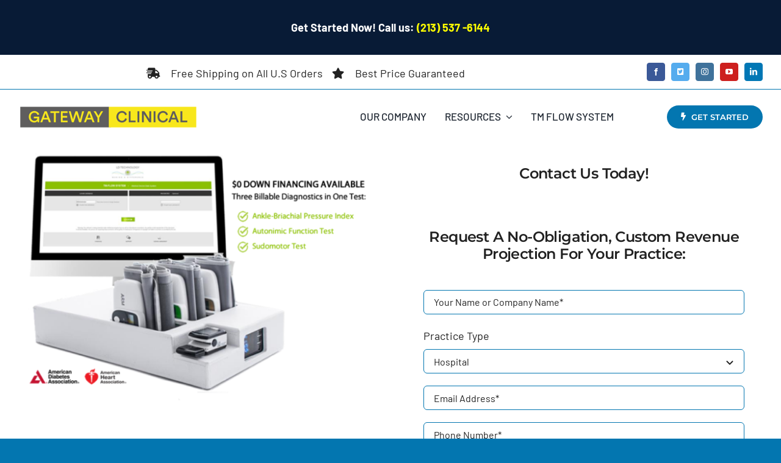

--- FILE ---
content_type: text/html; charset=UTF-8
request_url: https://gatewayclinical.com/come-to-charleston-wv-to-get-a-tm-flow/
body_size: 26916
content:
<!DOCTYPE html>
<html class="avada-html-layout-wide avada-html-header-position-top avada-is-100-percent-template" lang="en-US" prefix="og: http://ogp.me/ns# fb: http://ogp.me/ns/fb#" prefix="og: https://ogp.me/ns#">
<head>
	<meta http-equiv="X-UA-Compatible" content="IE=edge" />
	<meta http-equiv="Content-Type" content="text/html; charset=utf-8"/>
	<meta name="viewport" content="width=device-width, initial-scale=1" />
		<style>img:is([sizes="auto" i], [sizes^="auto," i]) { contain-intrinsic-size: 3000px 1500px }</style>
	<meta property="og:image" content="https://gatewayclinical.com/wp-content/uploads/2024/11/Gateway-Clinic.jpeg" /><meta property="og:image:width" content="1024" /><meta property="og:image:height" content="1024" />
<!-- Google Tag Manager for WordPress by gtm4wp.com -->
<script data-cfasync="false" data-pagespeed-no-defer>
	var gtm4wp_datalayer_name = "dataLayer";
	var dataLayer = dataLayer || [];
</script>
<!-- End Google Tag Manager for WordPress by gtm4wp.com -->
	<!-- This site is optimized with the Yoast SEO plugin v23.9 - https://yoast.com/wordpress/plugins/seo/ -->
	<title>Come to Charleston, WV to Get a TM Flow – Gateway Clinical</title>
	<meta name="description" content="If you&#039;re looking for a TM flow, look no further than Charleston, WV. Gateway Clinical has the treatment you need. Check details today!" />
	<link rel="canonical" href="https://gatewayclinical.com/come-to-charleston-wv-to-get-a-tm-flow/" />
	<meta property="og:locale" content="en_US" />
	<meta property="og:type" content="article" />
	<meta property="og:title" content="Come to Charleston, WV to Get a TM Flow – Gateway Clinical" />
	<meta property="og:description" content="If you&#039;re looking for a TM flow, look no further than Charleston, WV. Gateway Clinical has the treatment you need. Check details today!" />
	<meta property="og:url" content="https://gatewayclinical.com/come-to-charleston-wv-to-get-a-tm-flow/" />
	<meta property="og:site_name" content="Gateway Clinical" />
	<meta property="article:publisher" content="https://www.facebook.com/gatewayclinicalsales" />
	<meta property="article:published_time" content="2024-04-09T05:12:19+00:00" />
	<meta property="article:modified_time" content="2024-06-24T18:09:56+00:00" />
	<meta property="og:image" content="https://gatewayclinical.com/wp-content/uploads/2022/12/things-to-do-in-charleston.jpg" />
	<meta name="author" content="Gateway Clinical" />
	<meta name="twitter:card" content="summary_large_image" />
	<meta name="twitter:creator" content="@gatewayclinical" />
	<meta name="twitter:site" content="@gatewayclinical" />
	<meta name="twitter:label1" content="Written by" />
	<meta name="twitter:data1" content="Gateway Clinical" />
	<meta name="twitter:label2" content="Est. reading time" />
	<meta name="twitter:data2" content="3 minutes" />
	<script type="application/ld+json" class="yoast-schema-graph">{"@context":"https://schema.org","@graph":[{"@type":"Article","@id":"https://gatewayclinical.com/come-to-charleston-wv-to-get-a-tm-flow/#article","isPartOf":{"@id":"https://gatewayclinical.com/come-to-charleston-wv-to-get-a-tm-flow/"},"author":{"name":"Gateway Clinical","@id":"https://gatewayclinical.com/#/schema/person/9f4780c7425e27127f635bbf11b50465"},"headline":"Come to Charleston, WV to Get a TM Flow","datePublished":"2024-04-09T05:12:19+00:00","dateModified":"2024-06-24T18:09:56+00:00","mainEntityOfPage":{"@id":"https://gatewayclinical.com/come-to-charleston-wv-to-get-a-tm-flow/"},"wordCount":449,"publisher":{"@id":"https://gatewayclinical.com/#organization"},"image":{"@id":"https://gatewayclinical.com/come-to-charleston-wv-to-get-a-tm-flow/#primaryimage"},"thumbnailUrl":"https://gatewayclinical.com/wp-content/uploads/2024/11/Gateway-Clinic.jpeg","inLanguage":"en-US"},{"@type":"WebPage","@id":"https://gatewayclinical.com/come-to-charleston-wv-to-get-a-tm-flow/","url":"https://gatewayclinical.com/come-to-charleston-wv-to-get-a-tm-flow/","name":"Come to Charleston, WV to Get a TM Flow – Gateway Clinical","isPartOf":{"@id":"https://gatewayclinical.com/#website"},"primaryImageOfPage":{"@id":"https://gatewayclinical.com/come-to-charleston-wv-to-get-a-tm-flow/#primaryimage"},"image":{"@id":"https://gatewayclinical.com/come-to-charleston-wv-to-get-a-tm-flow/#primaryimage"},"thumbnailUrl":"https://gatewayclinical.com/wp-content/uploads/2024/11/Gateway-Clinic.jpeg","datePublished":"2024-04-09T05:12:19+00:00","dateModified":"2024-06-24T18:09:56+00:00","description":"If you're looking for a TM flow, look no further than Charleston, WV. Gateway Clinical has the treatment you need. Check details today!","breadcrumb":{"@id":"https://gatewayclinical.com/come-to-charleston-wv-to-get-a-tm-flow/#breadcrumb"},"inLanguage":"en-US","potentialAction":[{"@type":"ReadAction","target":["https://gatewayclinical.com/come-to-charleston-wv-to-get-a-tm-flow/"]}]},{"@type":"ImageObject","inLanguage":"en-US","@id":"https://gatewayclinical.com/come-to-charleston-wv-to-get-a-tm-flow/#primaryimage","url":"https://gatewayclinical.com/wp-content/uploads/2024/11/Gateway-Clinic.jpeg","contentUrl":"https://gatewayclinical.com/wp-content/uploads/2024/11/Gateway-Clinic.jpeg","width":1024,"height":1024},{"@type":"BreadcrumbList","@id":"https://gatewayclinical.com/come-to-charleston-wv-to-get-a-tm-flow/#breadcrumb","itemListElement":[{"@type":"ListItem","position":1,"name":"Home","item":"https://gatewayclinical.com/"},{"@type":"ListItem","position":2,"name":"Come to Charleston, WV to Get a TM Flow"}]},{"@type":"WebSite","@id":"https://gatewayclinical.com/#website","url":"https://gatewayclinical.com/","name":"Gateway Clinical","description":"Lowering The Cost Of Patient Care","publisher":{"@id":"https://gatewayclinical.com/#organization"},"potentialAction":[{"@type":"SearchAction","target":{"@type":"EntryPoint","urlTemplate":"https://gatewayclinical.com/?s={search_term_string}"},"query-input":{"@type":"PropertyValueSpecification","valueRequired":true,"valueName":"search_term_string"}}],"inLanguage":"en-US"},{"@type":"Organization","@id":"https://gatewayclinical.com/#organization","name":"Gateway Clinical","url":"https://gatewayclinical.com/","logo":{"@type":"ImageObject","inLanguage":"en-US","@id":"https://gatewayclinical.com/#/schema/logo/image/","url":"https://gatewayclinical.com/wp-content/uploads/2022/11/Untitled-design-2022-11-02T210327.559.png","contentUrl":"https://gatewayclinical.com/wp-content/uploads/2022/11/Untitled-design-2022-11-02T210327.559.png","width":500,"height":500,"caption":"Gateway Clinical"},"image":{"@id":"https://gatewayclinical.com/#/schema/logo/image/"},"sameAs":["https://www.facebook.com/gatewayclinicalsales","https://x.com/gatewayclinical","https://www.youtube.com/@gatewayclinical"]},{"@type":"Person","@id":"https://gatewayclinical.com/#/schema/person/9f4780c7425e27127f635bbf11b50465","name":"Gateway Clinical","image":{"@type":"ImageObject","inLanguage":"en-US","@id":"https://gatewayclinical.com/#/schema/person/image/","url":"https://secure.gravatar.com/avatar/bda1f5877b977e7900320e6e4403af2eb4d521ba508b4ec2e9535bc3d536f6da?s=96&d=mm&r=g","contentUrl":"https://secure.gravatar.com/avatar/bda1f5877b977e7900320e6e4403af2eb4d521ba508b4ec2e9535bc3d536f6da?s=96&d=mm&r=g","caption":"Gateway Clinical"},"url":"https://gatewayclinical.com/author/gatewayclinicalsalesgmail-com/"}]}</script>
	<!-- / Yoast SEO plugin. -->



<!-- Search Engine Optimization by Rank Math PRO - https://rankmath.com/ -->
<title>Come to Charleston, WV to Get a TM Flow – Gateway Clinical</title>
<meta name="description" content="If you&#039;re looking for a TM flow, look no further than Charleston, WV. Gateway Clinical has the treatment you need. Check details today!"/>
<meta name="robots" content="follow, index, max-snippet:-1, max-video-preview:-1, max-image-preview:large"/>
<link rel="canonical" href="https://gatewayclinical.com/come-to-charleston-wv-to-get-a-tm-flow/" />
<meta property="og:locale" content="en_US" />
<meta property="og:type" content="article" />
<meta property="og:title" content="Come to Charleston, WV to Get a TM Flow – Gateway Clinical" />
<meta property="og:description" content="If you&#039;re looking for a TM flow, look no further than Charleston, WV. Gateway Clinical has the treatment you need. Check details today!" />
<meta property="og:url" content="https://gatewayclinical.com/come-to-charleston-wv-to-get-a-tm-flow/" />
<meta property="og:site_name" content="Gateway Clinical" />
<meta property="article:publisher" content="https://www.facebook.com/gatewayclinicalsales" />
<meta property="article:section" content="Uncategorized" />
<meta property="og:updated_time" content="2024-06-24T18:09:56+00:00" />
<meta property="og:image" content="https://gatewayclinical.com/wp-content/uploads/2024/11/Gateway-Clinic.jpeg" />
<meta property="og:image:secure_url" content="https://gatewayclinical.com/wp-content/uploads/2024/11/Gateway-Clinic.jpeg" />
<meta property="og:image:width" content="1024" />
<meta property="og:image:height" content="1024" />
<meta property="og:image:alt" content="Come to Charleston" />
<meta property="og:image:type" content="image/jpeg" />
<meta property="article:published_time" content="2024-04-09T05:12:19+00:00" />
<meta property="article:modified_time" content="2024-06-24T18:09:56+00:00" />
<meta name="twitter:card" content="summary_large_image" />
<meta name="twitter:title" content="Come to Charleston, WV to Get a TM Flow – Gateway Clinical" />
<meta name="twitter:description" content="If you&#039;re looking for a TM flow, look no further than Charleston, WV. Gateway Clinical has the treatment you need. Check details today!" />
<meta name="twitter:site" content="@gatewayclinical" />
<meta name="twitter:creator" content="@gatewayclinical" />
<meta name="twitter:image" content="https://gatewayclinical.com/wp-content/uploads/2024/11/Gateway-Clinic.jpeg" />
<meta name="twitter:label1" content="Written by" />
<meta name="twitter:data1" content="Gateway Clinical" />
<meta name="twitter:label2" content="Time to read" />
<meta name="twitter:data2" content="2 minutes" />
<script type="application/ld+json" class="rank-math-schema-pro">{"@context":"https://schema.org","@graph":[{"@type":["MedicalBusiness","Organization"],"@id":"https://gatewayclinical.com/#organization","name":"Gateway Clinical","url":"https://gatewayclinical.com","sameAs":["https://www.facebook.com/gatewayclinicalsales","https://twitter.com/gatewayclinical","https://www.youtube.com/@gatewayclinical"],"logo":{"@type":"ImageObject","@id":"https://gatewayclinical.com/#logo","url":"https://gatewayclinical.com/wp-content/uploads/2022/11/Untitled-design-2022-11-02T210327.559.png","contentUrl":"https://gatewayclinical.com/wp-content/uploads/2022/11/Untitled-design-2022-11-02T210327.559.png","caption":"Gateway Clinical","inLanguage":"en-US","width":"500","height":"500"},"openingHours":["Monday,Tuesday,Wednesday,Thursday,Friday,Saturday,Sunday 09:00-17:00"],"image":{"@id":"https://gatewayclinical.com/#logo"}},{"@type":"WebSite","@id":"https://gatewayclinical.com/#website","url":"https://gatewayclinical.com","name":"Gateway Clinical","publisher":{"@id":"https://gatewayclinical.com/#organization"},"inLanguage":"en-US"},{"@type":"ImageObject","@id":"https://gatewayclinical.com/wp-content/uploads/2024/11/Gateway-Clinic.jpeg","url":"https://gatewayclinical.com/wp-content/uploads/2024/11/Gateway-Clinic.jpeg","width":"1024","height":"1024","inLanguage":"en-US"},{"@type":"BreadcrumbList","@id":"https://gatewayclinical.com/come-to-charleston-wv-to-get-a-tm-flow/#breadcrumb","itemListElement":[{"@type":"ListItem","position":"1","item":{"@id":"https://gatewayclinical.com","name":"Home"}},{"@type":"ListItem","position":"2","item":{"@id":"https://gatewayclinical.com/come-to-charleston-wv-to-get-a-tm-flow/","name":"Come to Charleston, WV to Get a TM Flow"}}]},{"@type":"WebPage","@id":"https://gatewayclinical.com/come-to-charleston-wv-to-get-a-tm-flow/#webpage","url":"https://gatewayclinical.com/come-to-charleston-wv-to-get-a-tm-flow/","name":"Come to Charleston, WV to Get a TM Flow \u2013 Gateway Clinical","datePublished":"2024-04-09T05:12:19+00:00","dateModified":"2024-06-24T18:09:56+00:00","isPartOf":{"@id":"https://gatewayclinical.com/#website"},"primaryImageOfPage":{"@id":"https://gatewayclinical.com/wp-content/uploads/2024/11/Gateway-Clinic.jpeg"},"inLanguage":"en-US","breadcrumb":{"@id":"https://gatewayclinical.com/come-to-charleston-wv-to-get-a-tm-flow/#breadcrumb"}},{"@type":"Person","@id":"https://gatewayclinical.com/author/gatewayclinicalsalesgmail-com/","name":"Gateway Clinical","url":"https://gatewayclinical.com/author/gatewayclinicalsalesgmail-com/","image":{"@type":"ImageObject","@id":"https://secure.gravatar.com/avatar/bda1f5877b977e7900320e6e4403af2eb4d521ba508b4ec2e9535bc3d536f6da?s=96&amp;d=mm&amp;r=g","url":"https://secure.gravatar.com/avatar/bda1f5877b977e7900320e6e4403af2eb4d521ba508b4ec2e9535bc3d536f6da?s=96&amp;d=mm&amp;r=g","caption":"Gateway Clinical","inLanguage":"en-US"},"worksFor":{"@id":"https://gatewayclinical.com/#organization"}},{"@type":"BlogPosting","headline":"Come to Charleston, WV to Get a TM Flow \u2013 Gateway Clinical","keywords":"Come to Charleston","datePublished":"2024-04-09T05:12:19+00:00","dateModified":"2024-06-24T18:09:56+00:00","author":{"@id":"https://gatewayclinical.com/author/gatewayclinicalsalesgmail-com/","name":"Gateway Clinical"},"publisher":{"@id":"https://gatewayclinical.com/#organization"},"description":"If you&#039;re looking for a TM flow, look no further than Charleston, WV. Gateway Clinical has the treatment you need. Check details today!","name":"Come to Charleston, WV to Get a TM Flow \u2013 Gateway Clinical","@id":"https://gatewayclinical.com/come-to-charleston-wv-to-get-a-tm-flow/#richSnippet","isPartOf":{"@id":"https://gatewayclinical.com/come-to-charleston-wv-to-get-a-tm-flow/#webpage"},"image":{"@id":"https://gatewayclinical.com/wp-content/uploads/2024/11/Gateway-Clinic.jpeg"},"inLanguage":"en-US","mainEntityOfPage":{"@id":"https://gatewayclinical.com/come-to-charleston-wv-to-get-a-tm-flow/#webpage"}}]}</script>
<!-- /Rank Math WordPress SEO plugin -->

<link rel="alternate" type="application/rss+xml" title="Gateway Clinical &raquo; Feed" href="https://gatewayclinical.com/feed/" />
<link rel="alternate" type="application/rss+xml" title="Gateway Clinical &raquo; Comments Feed" href="https://gatewayclinical.com/comments/feed/" />
					<link rel="shortcut icon" href="https://gatewayclinical.com/wp-content/uploads/2022/11/Untitled-design-2022-11-02T210327.559.png" type="image/x-icon" />
		
					<!-- Apple Touch Icon -->
			<link rel="apple-touch-icon" sizes="180x180" href="https://gatewayclinical.com/wp-content/uploads/2022/11/Untitled-design-2022-11-02T210327.559.png">
		
					<!-- Android Icon -->
			<link rel="icon" sizes="192x192" href="https://gatewayclinical.com/wp-content/uploads/2022/11/Untitled-design-2022-11-02T210327.559.png">
		
					<!-- MS Edge Icon -->
			<meta name="msapplication-TileImage" content="https://gatewayclinical.com/wp-content/uploads/2022/11/Untitled-design-2022-11-02T210327.559.png">
				
		<meta property="og:title" content="Come to Charleston, WV to Get a TM Flow"/>
		<meta property="og:type" content="article"/>
		<meta property="og:url" content="https://gatewayclinical.com/come-to-charleston-wv-to-get-a-tm-flow/"/>
		<meta property="og:site_name" content="Gateway Clinical"/>
		<meta property="og:description" content="TM Flow in Charleston
Charleston, West Virginia is a city that&#039;s been around for hundreds of years. It&#039;s got a rich history and deep roots in the United States. But there&#039;s one thing about this historic town that very few people know about: its hidden health"/>

									<meta property="og:image" content="https://gatewayclinical.com/wp-content/uploads/2024/11/Gateway-Clinic.jpeg"/>
							<script type="text/javascript">
/* <![CDATA[ */
window._wpemojiSettings = {"baseUrl":"https:\/\/s.w.org\/images\/core\/emoji\/16.0.1\/72x72\/","ext":".png","svgUrl":"https:\/\/s.w.org\/images\/core\/emoji\/16.0.1\/svg\/","svgExt":".svg","source":{"concatemoji":"https:\/\/gatewayclinical.com\/wp-includes\/js\/wp-emoji-release.min.js?ver=6.8.3"}};
/*! This file is auto-generated */
!function(s,n){var o,i,e;function c(e){try{var t={supportTests:e,timestamp:(new Date).valueOf()};sessionStorage.setItem(o,JSON.stringify(t))}catch(e){}}function p(e,t,n){e.clearRect(0,0,e.canvas.width,e.canvas.height),e.fillText(t,0,0);var t=new Uint32Array(e.getImageData(0,0,e.canvas.width,e.canvas.height).data),a=(e.clearRect(0,0,e.canvas.width,e.canvas.height),e.fillText(n,0,0),new Uint32Array(e.getImageData(0,0,e.canvas.width,e.canvas.height).data));return t.every(function(e,t){return e===a[t]})}function u(e,t){e.clearRect(0,0,e.canvas.width,e.canvas.height),e.fillText(t,0,0);for(var n=e.getImageData(16,16,1,1),a=0;a<n.data.length;a++)if(0!==n.data[a])return!1;return!0}function f(e,t,n,a){switch(t){case"flag":return n(e,"\ud83c\udff3\ufe0f\u200d\u26a7\ufe0f","\ud83c\udff3\ufe0f\u200b\u26a7\ufe0f")?!1:!n(e,"\ud83c\udde8\ud83c\uddf6","\ud83c\udde8\u200b\ud83c\uddf6")&&!n(e,"\ud83c\udff4\udb40\udc67\udb40\udc62\udb40\udc65\udb40\udc6e\udb40\udc67\udb40\udc7f","\ud83c\udff4\u200b\udb40\udc67\u200b\udb40\udc62\u200b\udb40\udc65\u200b\udb40\udc6e\u200b\udb40\udc67\u200b\udb40\udc7f");case"emoji":return!a(e,"\ud83e\udedf")}return!1}function g(e,t,n,a){var r="undefined"!=typeof WorkerGlobalScope&&self instanceof WorkerGlobalScope?new OffscreenCanvas(300,150):s.createElement("canvas"),o=r.getContext("2d",{willReadFrequently:!0}),i=(o.textBaseline="top",o.font="600 32px Arial",{});return e.forEach(function(e){i[e]=t(o,e,n,a)}),i}function t(e){var t=s.createElement("script");t.src=e,t.defer=!0,s.head.appendChild(t)}"undefined"!=typeof Promise&&(o="wpEmojiSettingsSupports",i=["flag","emoji"],n.supports={everything:!0,everythingExceptFlag:!0},e=new Promise(function(e){s.addEventListener("DOMContentLoaded",e,{once:!0})}),new Promise(function(t){var n=function(){try{var e=JSON.parse(sessionStorage.getItem(o));if("object"==typeof e&&"number"==typeof e.timestamp&&(new Date).valueOf()<e.timestamp+604800&&"object"==typeof e.supportTests)return e.supportTests}catch(e){}return null}();if(!n){if("undefined"!=typeof Worker&&"undefined"!=typeof OffscreenCanvas&&"undefined"!=typeof URL&&URL.createObjectURL&&"undefined"!=typeof Blob)try{var e="postMessage("+g.toString()+"("+[JSON.stringify(i),f.toString(),p.toString(),u.toString()].join(",")+"));",a=new Blob([e],{type:"text/javascript"}),r=new Worker(URL.createObjectURL(a),{name:"wpTestEmojiSupports"});return void(r.onmessage=function(e){c(n=e.data),r.terminate(),t(n)})}catch(e){}c(n=g(i,f,p,u))}t(n)}).then(function(e){for(var t in e)n.supports[t]=e[t],n.supports.everything=n.supports.everything&&n.supports[t],"flag"!==t&&(n.supports.everythingExceptFlag=n.supports.everythingExceptFlag&&n.supports[t]);n.supports.everythingExceptFlag=n.supports.everythingExceptFlag&&!n.supports.flag,n.DOMReady=!1,n.readyCallback=function(){n.DOMReady=!0}}).then(function(){return e}).then(function(){var e;n.supports.everything||(n.readyCallback(),(e=n.source||{}).concatemoji?t(e.concatemoji):e.wpemoji&&e.twemoji&&(t(e.twemoji),t(e.wpemoji)))}))}((window,document),window._wpemojiSettings);
/* ]]> */
</script>
<link rel='stylesheet' id='sby_styles-css' href='https://gatewayclinical.com/wp-content/plugins/feeds-for-youtube/css/sb-youtube.min.css?ver=2.2' type='text/css' media='all' />
<style id='wp-emoji-styles-inline-css' type='text/css'>

	img.wp-smiley, img.emoji {
		display: inline !important;
		border: none !important;
		box-shadow: none !important;
		height: 1em !important;
		width: 1em !important;
		margin: 0 0.07em !important;
		vertical-align: -0.1em !important;
		background: none !important;
		padding: 0 !important;
	}
</style>
<link rel='stylesheet' id='wp-block-library-css' href='https://gatewayclinical.com/wp-includes/css/dist/block-library/style.min.css?ver=6.8.3' type='text/css' media='all' />
<style id='wp-block-library-theme-inline-css' type='text/css'>
.wp-block-audio :where(figcaption){color:#555;font-size:13px;text-align:center}.is-dark-theme .wp-block-audio :where(figcaption){color:#ffffffa6}.wp-block-audio{margin:0 0 1em}.wp-block-code{border:1px solid #ccc;border-radius:4px;font-family:Menlo,Consolas,monaco,monospace;padding:.8em 1em}.wp-block-embed :where(figcaption){color:#555;font-size:13px;text-align:center}.is-dark-theme .wp-block-embed :where(figcaption){color:#ffffffa6}.wp-block-embed{margin:0 0 1em}.blocks-gallery-caption{color:#555;font-size:13px;text-align:center}.is-dark-theme .blocks-gallery-caption{color:#ffffffa6}:root :where(.wp-block-image figcaption){color:#555;font-size:13px;text-align:center}.is-dark-theme :root :where(.wp-block-image figcaption){color:#ffffffa6}.wp-block-image{margin:0 0 1em}.wp-block-pullquote{border-bottom:4px solid;border-top:4px solid;color:currentColor;margin-bottom:1.75em}.wp-block-pullquote cite,.wp-block-pullquote footer,.wp-block-pullquote__citation{color:currentColor;font-size:.8125em;font-style:normal;text-transform:uppercase}.wp-block-quote{border-left:.25em solid;margin:0 0 1.75em;padding-left:1em}.wp-block-quote cite,.wp-block-quote footer{color:currentColor;font-size:.8125em;font-style:normal;position:relative}.wp-block-quote:where(.has-text-align-right){border-left:none;border-right:.25em solid;padding-left:0;padding-right:1em}.wp-block-quote:where(.has-text-align-center){border:none;padding-left:0}.wp-block-quote.is-large,.wp-block-quote.is-style-large,.wp-block-quote:where(.is-style-plain){border:none}.wp-block-search .wp-block-search__label{font-weight:700}.wp-block-search__button{border:1px solid #ccc;padding:.375em .625em}:where(.wp-block-group.has-background){padding:1.25em 2.375em}.wp-block-separator.has-css-opacity{opacity:.4}.wp-block-separator{border:none;border-bottom:2px solid;margin-left:auto;margin-right:auto}.wp-block-separator.has-alpha-channel-opacity{opacity:1}.wp-block-separator:not(.is-style-wide):not(.is-style-dots){width:100px}.wp-block-separator.has-background:not(.is-style-dots){border-bottom:none;height:1px}.wp-block-separator.has-background:not(.is-style-wide):not(.is-style-dots){height:2px}.wp-block-table{margin:0 0 1em}.wp-block-table td,.wp-block-table th{word-break:normal}.wp-block-table :where(figcaption){color:#555;font-size:13px;text-align:center}.is-dark-theme .wp-block-table :where(figcaption){color:#ffffffa6}.wp-block-video :where(figcaption){color:#555;font-size:13px;text-align:center}.is-dark-theme .wp-block-video :where(figcaption){color:#ffffffa6}.wp-block-video{margin:0 0 1em}:root :where(.wp-block-template-part.has-background){margin-bottom:0;margin-top:0;padding:1.25em 2.375em}
</style>
<style id='classic-theme-styles-inline-css' type='text/css'>
/*! This file is auto-generated */
.wp-block-button__link{color:#fff;background-color:#32373c;border-radius:9999px;box-shadow:none;text-decoration:none;padding:calc(.667em + 2px) calc(1.333em + 2px);font-size:1.125em}.wp-block-file__button{background:#32373c;color:#fff;text-decoration:none}
</style>
<style id='rank-math-toc-block-style-inline-css' type='text/css'>
.wp-block-rank-math-toc-block nav ol{counter-reset:item}.wp-block-rank-math-toc-block nav ol li{display:block}.wp-block-rank-math-toc-block nav ol li:before{content:counters(item, ".") ". ";counter-increment:item}

</style>
<style id='global-styles-inline-css' type='text/css'>
:root{--wp--preset--aspect-ratio--square: 1;--wp--preset--aspect-ratio--4-3: 4/3;--wp--preset--aspect-ratio--3-4: 3/4;--wp--preset--aspect-ratio--3-2: 3/2;--wp--preset--aspect-ratio--2-3: 2/3;--wp--preset--aspect-ratio--16-9: 16/9;--wp--preset--aspect-ratio--9-16: 9/16;--wp--preset--color--black: #000000;--wp--preset--color--cyan-bluish-gray: #abb8c3;--wp--preset--color--white: #ffffff;--wp--preset--color--pale-pink: #f78da7;--wp--preset--color--vivid-red: #cf2e2e;--wp--preset--color--luminous-vivid-orange: #ff6900;--wp--preset--color--luminous-vivid-amber: #fcb900;--wp--preset--color--light-green-cyan: #7bdcb5;--wp--preset--color--vivid-green-cyan: #00d084;--wp--preset--color--pale-cyan-blue: #8ed1fc;--wp--preset--color--vivid-cyan-blue: #0693e3;--wp--preset--color--vivid-purple: #9b51e0;--wp--preset--color--awb-color-1: #ffffff;--wp--preset--color--awb-color-2: #40a8e4;--wp--preset--color--awb-color-3: #0376b0;--wp--preset--color--awb-color-4: #666666;--wp--preset--color--awb-color-5: #000000;--wp--preset--color--awb-color-6: #666666;--wp--preset--color--awb-color-7: #081b36;--wp--preset--color--awb-color-8: #222222;--wp--preset--gradient--vivid-cyan-blue-to-vivid-purple: linear-gradient(135deg,rgba(6,147,227,1) 0%,rgb(155,81,224) 100%);--wp--preset--gradient--light-green-cyan-to-vivid-green-cyan: linear-gradient(135deg,rgb(122,220,180) 0%,rgb(0,208,130) 100%);--wp--preset--gradient--luminous-vivid-amber-to-luminous-vivid-orange: linear-gradient(135deg,rgba(252,185,0,1) 0%,rgba(255,105,0,1) 100%);--wp--preset--gradient--luminous-vivid-orange-to-vivid-red: linear-gradient(135deg,rgba(255,105,0,1) 0%,rgb(207,46,46) 100%);--wp--preset--gradient--very-light-gray-to-cyan-bluish-gray: linear-gradient(135deg,rgb(238,238,238) 0%,rgb(169,184,195) 100%);--wp--preset--gradient--cool-to-warm-spectrum: linear-gradient(135deg,rgb(74,234,220) 0%,rgb(151,120,209) 20%,rgb(207,42,186) 40%,rgb(238,44,130) 60%,rgb(251,105,98) 80%,rgb(254,248,76) 100%);--wp--preset--gradient--blush-light-purple: linear-gradient(135deg,rgb(255,206,236) 0%,rgb(152,150,240) 100%);--wp--preset--gradient--blush-bordeaux: linear-gradient(135deg,rgb(254,205,165) 0%,rgb(254,45,45) 50%,rgb(107,0,62) 100%);--wp--preset--gradient--luminous-dusk: linear-gradient(135deg,rgb(255,203,112) 0%,rgb(199,81,192) 50%,rgb(65,88,208) 100%);--wp--preset--gradient--pale-ocean: linear-gradient(135deg,rgb(255,245,203) 0%,rgb(182,227,212) 50%,rgb(51,167,181) 100%);--wp--preset--gradient--electric-grass: linear-gradient(135deg,rgb(202,248,128) 0%,rgb(113,206,126) 100%);--wp--preset--gradient--midnight: linear-gradient(135deg,rgb(2,3,129) 0%,rgb(40,116,252) 100%);--wp--preset--font-size--small: 13.5px;--wp--preset--font-size--medium: 20px;--wp--preset--font-size--large: 27px;--wp--preset--font-size--x-large: 42px;--wp--preset--font-size--normal: 18px;--wp--preset--font-size--xlarge: 36px;--wp--preset--font-size--huge: 54px;--wp--preset--spacing--20: 0.44rem;--wp--preset--spacing--30: 0.67rem;--wp--preset--spacing--40: 1rem;--wp--preset--spacing--50: 1.5rem;--wp--preset--spacing--60: 2.25rem;--wp--preset--spacing--70: 3.38rem;--wp--preset--spacing--80: 5.06rem;--wp--preset--shadow--natural: 6px 6px 9px rgba(0, 0, 0, 0.2);--wp--preset--shadow--deep: 12px 12px 50px rgba(0, 0, 0, 0.4);--wp--preset--shadow--sharp: 6px 6px 0px rgba(0, 0, 0, 0.2);--wp--preset--shadow--outlined: 6px 6px 0px -3px rgba(255, 255, 255, 1), 6px 6px rgba(0, 0, 0, 1);--wp--preset--shadow--crisp: 6px 6px 0px rgba(0, 0, 0, 1);}:where(.is-layout-flex){gap: 0.5em;}:where(.is-layout-grid){gap: 0.5em;}body .is-layout-flex{display: flex;}.is-layout-flex{flex-wrap: wrap;align-items: center;}.is-layout-flex > :is(*, div){margin: 0;}body .is-layout-grid{display: grid;}.is-layout-grid > :is(*, div){margin: 0;}:where(.wp-block-columns.is-layout-flex){gap: 2em;}:where(.wp-block-columns.is-layout-grid){gap: 2em;}:where(.wp-block-post-template.is-layout-flex){gap: 1.25em;}:where(.wp-block-post-template.is-layout-grid){gap: 1.25em;}.has-black-color{color: var(--wp--preset--color--black) !important;}.has-cyan-bluish-gray-color{color: var(--wp--preset--color--cyan-bluish-gray) !important;}.has-white-color{color: var(--wp--preset--color--white) !important;}.has-pale-pink-color{color: var(--wp--preset--color--pale-pink) !important;}.has-vivid-red-color{color: var(--wp--preset--color--vivid-red) !important;}.has-luminous-vivid-orange-color{color: var(--wp--preset--color--luminous-vivid-orange) !important;}.has-luminous-vivid-amber-color{color: var(--wp--preset--color--luminous-vivid-amber) !important;}.has-light-green-cyan-color{color: var(--wp--preset--color--light-green-cyan) !important;}.has-vivid-green-cyan-color{color: var(--wp--preset--color--vivid-green-cyan) !important;}.has-pale-cyan-blue-color{color: var(--wp--preset--color--pale-cyan-blue) !important;}.has-vivid-cyan-blue-color{color: var(--wp--preset--color--vivid-cyan-blue) !important;}.has-vivid-purple-color{color: var(--wp--preset--color--vivid-purple) !important;}.has-black-background-color{background-color: var(--wp--preset--color--black) !important;}.has-cyan-bluish-gray-background-color{background-color: var(--wp--preset--color--cyan-bluish-gray) !important;}.has-white-background-color{background-color: var(--wp--preset--color--white) !important;}.has-pale-pink-background-color{background-color: var(--wp--preset--color--pale-pink) !important;}.has-vivid-red-background-color{background-color: var(--wp--preset--color--vivid-red) !important;}.has-luminous-vivid-orange-background-color{background-color: var(--wp--preset--color--luminous-vivid-orange) !important;}.has-luminous-vivid-amber-background-color{background-color: var(--wp--preset--color--luminous-vivid-amber) !important;}.has-light-green-cyan-background-color{background-color: var(--wp--preset--color--light-green-cyan) !important;}.has-vivid-green-cyan-background-color{background-color: var(--wp--preset--color--vivid-green-cyan) !important;}.has-pale-cyan-blue-background-color{background-color: var(--wp--preset--color--pale-cyan-blue) !important;}.has-vivid-cyan-blue-background-color{background-color: var(--wp--preset--color--vivid-cyan-blue) !important;}.has-vivid-purple-background-color{background-color: var(--wp--preset--color--vivid-purple) !important;}.has-black-border-color{border-color: var(--wp--preset--color--black) !important;}.has-cyan-bluish-gray-border-color{border-color: var(--wp--preset--color--cyan-bluish-gray) !important;}.has-white-border-color{border-color: var(--wp--preset--color--white) !important;}.has-pale-pink-border-color{border-color: var(--wp--preset--color--pale-pink) !important;}.has-vivid-red-border-color{border-color: var(--wp--preset--color--vivid-red) !important;}.has-luminous-vivid-orange-border-color{border-color: var(--wp--preset--color--luminous-vivid-orange) !important;}.has-luminous-vivid-amber-border-color{border-color: var(--wp--preset--color--luminous-vivid-amber) !important;}.has-light-green-cyan-border-color{border-color: var(--wp--preset--color--light-green-cyan) !important;}.has-vivid-green-cyan-border-color{border-color: var(--wp--preset--color--vivid-green-cyan) !important;}.has-pale-cyan-blue-border-color{border-color: var(--wp--preset--color--pale-cyan-blue) !important;}.has-vivid-cyan-blue-border-color{border-color: var(--wp--preset--color--vivid-cyan-blue) !important;}.has-vivid-purple-border-color{border-color: var(--wp--preset--color--vivid-purple) !important;}.has-vivid-cyan-blue-to-vivid-purple-gradient-background{background: var(--wp--preset--gradient--vivid-cyan-blue-to-vivid-purple) !important;}.has-light-green-cyan-to-vivid-green-cyan-gradient-background{background: var(--wp--preset--gradient--light-green-cyan-to-vivid-green-cyan) !important;}.has-luminous-vivid-amber-to-luminous-vivid-orange-gradient-background{background: var(--wp--preset--gradient--luminous-vivid-amber-to-luminous-vivid-orange) !important;}.has-luminous-vivid-orange-to-vivid-red-gradient-background{background: var(--wp--preset--gradient--luminous-vivid-orange-to-vivid-red) !important;}.has-very-light-gray-to-cyan-bluish-gray-gradient-background{background: var(--wp--preset--gradient--very-light-gray-to-cyan-bluish-gray) !important;}.has-cool-to-warm-spectrum-gradient-background{background: var(--wp--preset--gradient--cool-to-warm-spectrum) !important;}.has-blush-light-purple-gradient-background{background: var(--wp--preset--gradient--blush-light-purple) !important;}.has-blush-bordeaux-gradient-background{background: var(--wp--preset--gradient--blush-bordeaux) !important;}.has-luminous-dusk-gradient-background{background: var(--wp--preset--gradient--luminous-dusk) !important;}.has-pale-ocean-gradient-background{background: var(--wp--preset--gradient--pale-ocean) !important;}.has-electric-grass-gradient-background{background: var(--wp--preset--gradient--electric-grass) !important;}.has-midnight-gradient-background{background: var(--wp--preset--gradient--midnight) !important;}.has-small-font-size{font-size: var(--wp--preset--font-size--small) !important;}.has-medium-font-size{font-size: var(--wp--preset--font-size--medium) !important;}.has-large-font-size{font-size: var(--wp--preset--font-size--large) !important;}.has-x-large-font-size{font-size: var(--wp--preset--font-size--x-large) !important;}
:where(.wp-block-post-template.is-layout-flex){gap: 1.25em;}:where(.wp-block-post-template.is-layout-grid){gap: 1.25em;}
:where(.wp-block-columns.is-layout-flex){gap: 2em;}:where(.wp-block-columns.is-layout-grid){gap: 2em;}
:root :where(.wp-block-pullquote){font-size: 1.5em;line-height: 1.6;}
</style>
<link rel='stylesheet' id='dashicons-css' href='https://gatewayclinical.com/wp-includes/css/dashicons.min.css?ver=6.8.3' type='text/css' media='all' />
<link rel='stylesheet' id='wp-components-css' href='https://gatewayclinical.com/wp-includes/css/dist/components/style.min.css?ver=6.8.3' type='text/css' media='all' />
<link rel='stylesheet' id='godaddy-styles-css' href='https://gatewayclinical.com/wp-content/mu-plugins/vendor/wpex/godaddy-launch/includes/Dependencies/GoDaddy/Styles/build/latest.css?ver=2.0.2' type='text/css' media='all' />
<style id='posts-table-pro-head-inline-css' type='text/css'>
.posts-data-table { visibility: hidden; }
</style>
<link rel='stylesheet' id='fusion-dynamic-css-css' href='https://gatewayclinical.com/wp-content/uploads/fusion-styles/048d1e0451b5f7b22706dafb1b917589.min.css?ver=3.11.2' type='text/css' media='all' />
<script type="text/javascript" src="https://gatewayclinical.com/wp-includes/js/jquery/jquery.min.js?ver=3.7.1" id="jquery-core-js"></script>
<link rel="https://api.w.org/" href="https://gatewayclinical.com/wp-json/" /><link rel="alternate" title="JSON" type="application/json" href="https://gatewayclinical.com/wp-json/wp/v2/posts/2713" /><link rel="EditURI" type="application/rsd+xml" title="RSD" href="https://gatewayclinical.com/xmlrpc.php?rsd" />
<meta name="generator" content="WordPress 6.8.3" />
<link rel='shortlink' href='https://gatewayclinical.com/?p=2713' />
<link rel="alternate" title="oEmbed (JSON)" type="application/json+oembed" href="https://gatewayclinical.com/wp-json/oembed/1.0/embed?url=https%3A%2F%2Fgatewayclinical.com%2Fcome-to-charleston-wv-to-get-a-tm-flow%2F" />
<link rel="alternate" title="oEmbed (XML)" type="text/xml+oembed" href="https://gatewayclinical.com/wp-json/oembed/1.0/embed?url=https%3A%2F%2Fgatewayclinical.com%2Fcome-to-charleston-wv-to-get-a-tm-flow%2F&#038;format=xml" />
<meta name="cdp-version" content="1.4.6" /><script type='text/javascript'>
/* <![CDATA[ */
var VPData = {"version":"3.3.1","pro":false,"__":{"couldnt_retrieve_vp":"Couldn't retrieve Visual Portfolio ID.","pswp_close":"Close (Esc)","pswp_share":"Share","pswp_fs":"Toggle fullscreen","pswp_zoom":"Zoom in\/out","pswp_prev":"Previous (arrow left)","pswp_next":"Next (arrow right)","pswp_share_fb":"Share on Facebook","pswp_share_tw":"Tweet","pswp_share_pin":"Pin it","pswp_download":"Download","fancybox_close":"Close","fancybox_next":"Next","fancybox_prev":"Previous","fancybox_error":"The requested content cannot be loaded. <br \/> Please try again later.","fancybox_play_start":"Start slideshow","fancybox_play_stop":"Pause slideshow","fancybox_full_screen":"Full screen","fancybox_thumbs":"Thumbnails","fancybox_download":"Download","fancybox_share":"Share","fancybox_zoom":"Zoom"},"settingsPopupGallery":{"enable_on_wordpress_images":false,"vendor":"fancybox","deep_linking":false,"deep_linking_url_to_share_images":false,"show_arrows":true,"show_counter":true,"show_zoom_button":true,"show_fullscreen_button":true,"show_share_button":true,"show_close_button":true,"show_thumbs":true,"show_download_button":false,"show_slideshow":false,"click_to_zoom":true,"restore_focus":true},"screenSizes":[320,576,768,992,1200]};
/* ]]> */
</script>
		<noscript>
			<style type="text/css">
				.vp-portfolio__preloader-wrap{display:none}.vp-portfolio__filter-wrap,.vp-portfolio__items-wrap,.vp-portfolio__pagination-wrap,.vp-portfolio__sort-wrap{opacity:1;visibility:visible}.vp-portfolio__item .vp-portfolio__item-img noscript+img,.vp-portfolio__thumbnails-wrap{display:none}
			</style>
		</noscript>
		
<!-- Google Tag Manager for WordPress by gtm4wp.com -->
<!-- GTM Container placement set to automatic -->
<script data-cfasync="false" data-pagespeed-no-defer>
	var dataLayer_content = {"pagePostType":"post","pagePostType2":"single-post","pageCategory":["uncategorized"],"pagePostAuthor":"Gateway Clinical"};
	dataLayer.push( dataLayer_content );
</script>
<script data-cfasync="false">
(function(w,d,s,l,i){w[l]=w[l]||[];w[l].push({'gtm.start':
new Date().getTime(),event:'gtm.js'});var f=d.getElementsByTagName(s)[0],
j=d.createElement(s),dl=l!='dataLayer'?'&l='+l:'';j.async=true;j.src=
'//www.googletagmanager.com/gtm.js?id='+i+dl;f.parentNode.insertBefore(j,f);
})(window,document,'script','dataLayer','GTM-NX3GDLL');
</script>
<!-- End Google Tag Manager for WordPress by gtm4wp.com --><link rel="preload" href="https://gatewayclinical.com/wp-content/themes/Avada/includes/lib/assets/fonts/icomoon/awb-icons.woff" as="font" type="font/woff" crossorigin><link rel="preload" href="//gatewayclinical.com/wp-content/themes/Avada/includes/lib/assets/fonts/fontawesome/webfonts/fa-brands-400.woff2" as="font" type="font/woff2" crossorigin><link rel="preload" href="//gatewayclinical.com/wp-content/themes/Avada/includes/lib/assets/fonts/fontawesome/webfonts/fa-regular-400.woff2" as="font" type="font/woff2" crossorigin><link rel="preload" href="//gatewayclinical.com/wp-content/themes/Avada/includes/lib/assets/fonts/fontawesome/webfonts/fa-solid-900.woff2" as="font" type="font/woff2" crossorigin><link rel="preload" href="https://gatewayclinical.com/wp-content/uploads/fusion-icons/Car-Dealership-v10/fonts/Car-Dealership.ttf?p1okhg" as="font" type="font/ttf" crossorigin><style type="text/css" id="css-fb-visibility">@media screen and (max-width: 800px){.fusion-no-small-visibility{display:none !important;}body .sm-text-align-center{text-align:center !important;}body .sm-text-align-left{text-align:left !important;}body .sm-text-align-right{text-align:right !important;}body .sm-flex-align-center{justify-content:center !important;}body .sm-flex-align-flex-start{justify-content:flex-start !important;}body .sm-flex-align-flex-end{justify-content:flex-end !important;}body .sm-mx-auto{margin-left:auto !important;margin-right:auto !important;}body .sm-ml-auto{margin-left:auto !important;}body .sm-mr-auto{margin-right:auto !important;}body .fusion-absolute-position-small{position:absolute;top:auto;width:100%;}.awb-sticky.awb-sticky-small{ position: sticky; top: var(--awb-sticky-offset,0); }}@media screen and (min-width: 801px) and (max-width: 1080px){.fusion-no-medium-visibility{display:none !important;}body .md-text-align-center{text-align:center !important;}body .md-text-align-left{text-align:left !important;}body .md-text-align-right{text-align:right !important;}body .md-flex-align-center{justify-content:center !important;}body .md-flex-align-flex-start{justify-content:flex-start !important;}body .md-flex-align-flex-end{justify-content:flex-end !important;}body .md-mx-auto{margin-left:auto !important;margin-right:auto !important;}body .md-ml-auto{margin-left:auto !important;}body .md-mr-auto{margin-right:auto !important;}body .fusion-absolute-position-medium{position:absolute;top:auto;width:100%;}.awb-sticky.awb-sticky-medium{ position: sticky; top: var(--awb-sticky-offset,0); }}@media screen and (min-width: 1081px){.fusion-no-large-visibility{display:none !important;}body .lg-text-align-center{text-align:center !important;}body .lg-text-align-left{text-align:left !important;}body .lg-text-align-right{text-align:right !important;}body .lg-flex-align-center{justify-content:center !important;}body .lg-flex-align-flex-start{justify-content:flex-start !important;}body .lg-flex-align-flex-end{justify-content:flex-end !important;}body .lg-mx-auto{margin-left:auto !important;margin-right:auto !important;}body .lg-ml-auto{margin-left:auto !important;}body .lg-mr-auto{margin-right:auto !important;}body .fusion-absolute-position-large{position:absolute;top:auto;width:100%;}.awb-sticky.awb-sticky-large{ position: sticky; top: var(--awb-sticky-offset,0); }}</style><meta name="generator" content="Elementor 3.25.3; features: e_font_icon_svg, additional_custom_breakpoints, e_optimized_control_loading, e_element_cache; settings: css_print_method-external, google_font-enabled, font_display-swap">
<script type="text/javascript" src="//script.crazyegg.com/pages/scripts/0035/1623.js" async="async"></script>			<style>
				.e-con.e-parent:nth-of-type(n+4):not(.e-lazyloaded):not(.e-no-lazyload),
				.e-con.e-parent:nth-of-type(n+4):not(.e-lazyloaded):not(.e-no-lazyload) * {
					background-image: none !important;
				}
				@media screen and (max-height: 1024px) {
					.e-con.e-parent:nth-of-type(n+3):not(.e-lazyloaded):not(.e-no-lazyload),
					.e-con.e-parent:nth-of-type(n+3):not(.e-lazyloaded):not(.e-no-lazyload) * {
						background-image: none !important;
					}
				}
				@media screen and (max-height: 640px) {
					.e-con.e-parent:nth-of-type(n+2):not(.e-lazyloaded):not(.e-no-lazyload),
					.e-con.e-parent:nth-of-type(n+2):not(.e-lazyloaded):not(.e-no-lazyload) * {
						background-image: none !important;
					}
				}
			</style>
			<link rel="icon" href="https://gatewayclinical.com/wp-content/uploads/2022/10/cropped-favicon-2-1-32x32.png" sizes="32x32" />
<link rel="icon" href="https://gatewayclinical.com/wp-content/uploads/2022/10/cropped-favicon-2-1-192x192.png" sizes="192x192" />
<link rel="apple-touch-icon" href="https://gatewayclinical.com/wp-content/uploads/2022/10/cropped-favicon-2-1-180x180.png" />
<meta name="msapplication-TileImage" content="https://gatewayclinical.com/wp-content/uploads/2022/10/cropped-favicon-2-1-270x270.png" />
		<style type="text/css" id="wp-custom-css">
			.fusion-portfolio-content .entry-title {
	font-size: 18px!important;
}
.fusion-posts-container.fusion-blog-layout-large.fusion-blog-pagination.fusion-blog-rollover {
    margin-top: 30px;
}
.wpforms-one-half {
    width: 46%!important;
    float: left!important;
    
}
.no-margin {
	margin: 0!important;
}
.wp-forms-radio-inline ul {
	display: flex!important;
}
.wp-forms-radio-inline li {
	float: left!important;
}
.wpforms-one-quarter {
    width: 25%;
    float: left;
   
}
.custom-one-eighth {
    width: 12.5%!important;
    float: left;
    
}
.wpforms-clear {
    clear: both;
}
.wpforms-container .wpforms-field, .wp-core-ui div.wpforms-container .wpforms-field {
	padding: 5px 0!important;
}		</style>
				<script type="text/javascript">
			var doc = document.documentElement;
			doc.setAttribute( 'data-useragent', navigator.userAgent );
		</script>
		<style id="wpforms-css-vars-root">
				:root {
					--wpforms-field-border-radius: 3px;
--wpforms-field-border-style: solid;
--wpforms-field-border-size: 1px;
--wpforms-field-background-color: #ffffff;
--wpforms-field-border-color: rgba( 0, 0, 0, 0.25 );
--wpforms-field-border-color-spare: rgba( 0, 0, 0, 0.25 );
--wpforms-field-text-color: rgba( 0, 0, 0, 0.7 );
--wpforms-field-menu-color: #ffffff;
--wpforms-label-color: rgba( 0, 0, 0, 0.85 );
--wpforms-label-sublabel-color: rgba( 0, 0, 0, 0.55 );
--wpforms-label-error-color: #d63637;
--wpforms-button-border-radius: 3px;
--wpforms-button-border-style: none;
--wpforms-button-border-size: 1px;
--wpforms-button-background-color: #066aab;
--wpforms-button-border-color: #066aab;
--wpforms-button-text-color: #ffffff;
--wpforms-page-break-color: #066aab;
--wpforms-background-image: none;
--wpforms-background-position: center center;
--wpforms-background-repeat: no-repeat;
--wpforms-background-size: cover;
--wpforms-background-width: 100px;
--wpforms-background-height: 100px;
--wpforms-background-color: rgba( 0, 0, 0, 0 );
--wpforms-background-url: none;
--wpforms-container-padding: 0px;
--wpforms-container-border-style: none;
--wpforms-container-border-width: 1px;
--wpforms-container-border-color: #000000;
--wpforms-container-border-radius: 3px;
--wpforms-field-size-input-height: 43px;
--wpforms-field-size-input-spacing: 15px;
--wpforms-field-size-font-size: 16px;
--wpforms-field-size-line-height: 19px;
--wpforms-field-size-padding-h: 14px;
--wpforms-field-size-checkbox-size: 16px;
--wpforms-field-size-sublabel-spacing: 5px;
--wpforms-field-size-icon-size: 1;
--wpforms-label-size-font-size: 16px;
--wpforms-label-size-line-height: 19px;
--wpforms-label-size-sublabel-font-size: 14px;
--wpforms-label-size-sublabel-line-height: 17px;
--wpforms-button-size-font-size: 17px;
--wpforms-button-size-height: 41px;
--wpforms-button-size-padding-h: 15px;
--wpforms-button-size-margin-top: 10px;
--wpforms-container-shadow-size-box-shadow: none;

				}
			</style>
	</head>

<body class="wp-singular post-template-default single single-post postid-2713 single-format-standard wp-theme-Avada eio-default fusion-image-hovers fusion-pagination-sizing fusion-button_type-flat fusion-button_span-no fusion-button_gradient-linear avada-image-rollover-circle-no avada-image-rollover-yes avada-image-rollover-direction-bottom fusion-body ltr fusion-sticky-header no-tablet-sticky-header no-mobile-sticky-header no-mobile-slidingbar no-mobile-totop fusion-disable-outline fusion-sub-menu-fade mobile-logo-pos-left layout-wide-mode avada-has-boxed-modal-shadow- layout-scroll-offset-full avada-has-zero-margin-offset-top fusion-top-header menu-text-align-center mobile-menu-design-classic fusion-show-pagination-text fusion-header-layout-v3 avada-responsive avada-footer-fx-none avada-menu-highlight-style-bar fusion-search-form-clean fusion-main-menu-search-overlay fusion-avatar-circle avada-dropdown-styles avada-blog-layout-large avada-blog-archive-layout-grid avada-header-shadow-no avada-menu-icon-position-left avada-has-megamenu-shadow avada-has-mobile-menu-search avada-has-main-nav-search-icon avada-has-breadcrumb-mobile-hidden avada-has-titlebar-bar_and_content avada-header-border-color-full-transparent avada-has-pagination-width_height avada-flyout-menu-direction-fade avada-ec-views-v1 elementor-default elementor-kit-3479 &quot; ng-app=&quot;calculoid" data-awb-post-id="2713">
			<script>
			(function($) {
				if (!$) {
					return;
				}

				// Previously we added this code on Elementor pages only,
				// but sometimes Lightbox enabled globally and it still conflicting with our galleries.
				// if (!$('.elementor-page').length) {
				//     return;
				// }

				function addDataAttribute($items) {
					$items.find('.vp-portfolio__item a:not([data-elementor-open-lightbox])').each(function () {
						if (/\.(png|jpe?g|gif|svg|webp)(\?.*)?$/i.test(this.href)) {
							this.dataset.elementorOpenLightbox = 'no';
						}
					});
				}

				$(document).on('init.vpf', function(event, vpObject) {
					if ('vpf' !== event.namespace) {
						return;
					}

					addDataAttribute(vpObject.$item);
				});
				$(document).on('addItems.vpf', function(event, vpObject, $items) {
					if ('vpf' !== event.namespace) {
						return;
					}

					addDataAttribute($items);
				});
			})(window.jQuery);
		</script>
		
<!-- GTM Container placement set to automatic -->
<!-- Google Tag Manager (noscript) -->
				<noscript><iframe src="https://www.googletagmanager.com/ns.html?id=GTM-NX3GDLL" height="0" width="0" style="display:none;visibility:hidden" aria-hidden="true"></iframe></noscript>
<!-- End Google Tag Manager (noscript) -->	<a class="skip-link screen-reader-text" href="#content">Skip to content</a>

	<div id="boxed-wrapper">
		
		<div id="wrapper" class="fusion-wrapper">
			<div id="home" style="position:relative;top:-1px;"></div>
												<div class="fusion-tb-header"><div class="fusion-fullwidth fullwidth-box fusion-builder-row-1 fusion-flex-container has-pattern-background has-mask-background nonhundred-percent-fullwidth non-hundred-percent-height-scrolling" style="--awb-border-radius-top-left:0px;--awb-border-radius-top-right:0px;--awb-border-radius-bottom-right:0px;--awb-border-radius-bottom-left:0px;--awb-min-height:90px;--awb-background-color:var(--awb-color7);--awb-flex-wrap:wrap;" ><div class="fusion-builder-row fusion-row fusion-flex-align-items-flex-start fusion-flex-align-content-center fusion-flex-content-wrap" style="max-width:1393.6px;margin-left: calc(-4% / 2 );margin-right: calc(-4% / 2 );"><div class="fusion-layout-column fusion_builder_column fusion-builder-column-0 fusion_builder_column_1_1 1_1 fusion-flex-column" style="--awb-bg-size:cover;--awb-width-large:100%;--awb-margin-top-large:0px;--awb-spacing-right-large:1.92%;--awb-margin-bottom-large:0px;--awb-spacing-left-large:1.92%;--awb-width-medium:100%;--awb-order-medium:0;--awb-spacing-right-medium:1.92%;--awb-spacing-left-medium:1.92%;--awb-width-small:100%;--awb-order-small:0;--awb-spacing-right-small:1.92%;--awb-spacing-left-small:1.92%;"><div class="fusion-column-wrapper fusion-column-has-shadow fusion-flex-justify-content-flex-start fusion-content-layout-column"><div class="fusion-text fusion-text-1"><p style="text-align: center;"><span style="color: #ffffff;"><strong>Get Started Now! Call us: <span style="color: #ffff00;"><a style="color: #ffff00;" href="tel:(213) 537 -6144">(213) 537 -6144</a></span></strong></span></p>
</div></div></div></div></div><div class="fusion-fullwidth fullwidth-box fusion-builder-row-2 fusion-flex-container nonhundred-percent-fullwidth non-hundred-percent-height-scrolling" style="--awb-border-sizes-bottom:1px;--awb-border-color:var(--awb-color3);--awb-border-radius-top-left:0px;--awb-border-radius-top-right:0px;--awb-border-radius-bottom-right:0px;--awb-border-radius-bottom-left:0px;--awb-flex-wrap:wrap;" ><div class="fusion-builder-row fusion-row fusion-flex-align-items-center fusion-flex-content-wrap" style="max-width:calc( 1340px + 0px );margin-left: calc(-0px / 2 );margin-right: calc(-0px / 2 );"><div class="fusion-layout-column fusion_builder_column fusion-builder-column-1 fusion_builder_column_3_5 3_5 fusion-flex-column" style="--awb-padding-top:5px;--awb-padding-bottom:5px;--awb-padding-top-small:10px;--awb-padding-bottom-small:10px;--awb-bg-size:cover;--awb-width-large:60%;--awb-margin-top-large:0px;--awb-spacing-right-large:0px;--awb-margin-bottom-large:0px;--awb-spacing-left-large:0px;--awb-width-medium:75%;--awb-order-medium:0;--awb-spacing-right-medium:0px;--awb-spacing-left-medium:0px;--awb-width-small:100%;--awb-order-small:0;--awb-spacing-right-small:0px;--awb-spacing-left-small:0px;" data-motion-effects="[{&quot;type&quot;:&quot;&quot;,&quot;scroll_type&quot;:&quot;transition&quot;,&quot;scroll_direction&quot;:&quot;up&quot;,&quot;transition_speed&quot;:&quot;1&quot;,&quot;fade_type&quot;:&quot;in&quot;,&quot;scale_type&quot;:&quot;up&quot;,&quot;initial_scale&quot;:&quot;1&quot;,&quot;max_scale&quot;:&quot;1.5&quot;,&quot;min_scale&quot;:&quot;0.5&quot;,&quot;initial_rotate&quot;:&quot;0&quot;,&quot;end_rotate&quot;:&quot;30&quot;,&quot;initial_blur&quot;:&quot;0&quot;,&quot;end_blur&quot;:&quot;3&quot;,&quot;start_element&quot;:&quot;top&quot;,&quot;start_viewport&quot;:&quot;bottom&quot;,&quot;end_element&quot;:&quot;bottom&quot;,&quot;end_viewport&quot;:&quot;top&quot;,&quot;mouse_effect&quot;:&quot;track&quot;,&quot;mouse_effect_direction&quot;:&quot;opposite&quot;,&quot;mouse_effect_speed&quot;:&quot;2&quot;,&quot;infinite_animation&quot;:&quot;float&quot;,&quot;infinite_animation_speed&quot;:&quot;2&quot;}]" data-scroll-devices="small-visibility,medium-visibility,large-visibility"><div class="fusion-column-wrapper fusion-column-has-shadow fusion-flex-justify-content-flex-end fusion-content-layout-row"><ul style="--awb-margin-right:10px;--awb-iconcolor:var(--awb-color8);--awb-line-height:30.6px;--awb-icon-width:30.6px;--awb-icon-height:30.6px;--awb-icon-margin:12.6px;--awb-content-margin:43.2px;" class="fusion-checklist fusion-checklist-1 fusion-checklist-default type-icons"><li class="fusion-li-item" style=""><span class="icon-wrapper circle-no"><i class="fusion-li-icon fa-shipping-fast fas" aria-hidden="true"></i></span><div class="fusion-li-item-content">
<p>Free Shipping on All U.S Orders</p>
</div></li></ul><ul style="--awb-iconcolor:var(--awb-color8);--awb-line-height:30.6px;--awb-icon-width:30.6px;--awb-icon-height:30.6px;--awb-icon-margin:12.6px;--awb-content-margin:43.2px;" class="fusion-checklist fusion-checklist-2 fusion-checklist-default type-icons"><li class="fusion-li-item" style=""><span class="icon-wrapper circle-no"><i class="fusion-li-icon fa-star fas" aria-hidden="true"></i></span><div class="fusion-li-item-content">Best Price Guaranteed</div></li></ul></div></div><div class="fusion-layout-column fusion_builder_column fusion-builder-column-2 fusion-flex-column" style="--awb-padding-top:10px;--awb-padding-bottom:10px;--awb-bg-size:cover;--awb-width-large:40%;--awb-margin-top-large:0px;--awb-spacing-right-large:0px;--awb-margin-bottom-large:0px;--awb-spacing-left-large:0px;--awb-width-medium:25%;--awb-order-medium:0;--awb-spacing-right-medium:0px;--awb-spacing-left-medium:0px;--awb-width-small:100%;--awb-order-small:0;--awb-spacing-right-small:0px;--awb-spacing-left-small:0px;"><div class="fusion-column-wrapper fusion-column-has-shadow fusion-flex-justify-content-center fusion-content-layout-column"><div class="fusion-social-links fusion-social-links-1" style="--awb-margin-top:0px;--awb-margin-right:0px;--awb-margin-bottom:0px;--awb-margin-left:0px;--awb-alignment:right;--awb-box-border-top:0px;--awb-box-border-right:0px;--awb-box-border-bottom:0px;--awb-box-border-left:0px;--awb-icon-colors-hover:rgba(8,27,54,0.8);--awb-box-colors-hover:rgba(249,249,251,0.8);--awb-box-border-color:var(--awb-color3);--awb-box-border-color-hover:var(--awb-color4);--awb-alignment-medium:right;--awb-alignment-small:center;"><div class="fusion-social-networks boxed-icons color-type-brand"><div class="fusion-social-networks-wrapper"><a class="fusion-social-network-icon fusion-tooltip fusion-facebook awb-icon-facebook" style="color:#ffffff;font-size:12px;width:12px;background-color:#3b5998;border-color:#3b5998;border-radius:4px;" data-placement="top" data-title="Facebook" data-toggle="tooltip" title="Facebook" aria-label="facebook" target="_blank" rel="noopener noreferrer" href="https://www.facebook.com/gatewayclinicalsales"></a><a class="fusion-social-network-icon fusion-tooltip fusion-twitter fa-twitter-square fab" style="color:#ffffff;font-size:12px;width:12px;background-color:#55acee;border-color:#55acee;border-radius:4px;" data-placement="top" data-title="Twitter" data-toggle="tooltip" title="Twitter" aria-label="twitter" target="_blank" rel="noopener noreferrer" href="https://twitter.com/GatewayTmFlow"></a><a class="fusion-social-network-icon fusion-tooltip fusion-instagram awb-icon-instagram" style="color:#ffffff;font-size:12px;width:12px;background-color:#3f729b;border-color:#3f729b;border-radius:4px;" data-placement="top" data-title="Instagram" data-toggle="tooltip" title="Instagram" aria-label="instagram" target="_blank" rel="noopener noreferrer" href="https://www.instagram.com/gatewaytmflow/"></a><a class="fusion-social-network-icon fusion-tooltip fusion-youtube awb-icon-youtube" style="color:#ffffff;font-size:12px;width:12px;background-color:#cd201f;border-color:#cd201f;border-radius:4px;" data-placement="top" data-title="YouTube" data-toggle="tooltip" title="YouTube" aria-label="youtube" target="_blank" rel="noopener noreferrer" href="https://www.youtube.com/@gatewayclinical"></a><a class="fusion-social-network-icon fusion-tooltip fusion-linkedin awb-icon-linkedin" style="color:#ffffff;font-size:12px;width:12px;background-color:#0077b5;border-color:#0077b5;border-radius:4px;" data-placement="top" data-title="LinkedIn" data-toggle="tooltip" title="LinkedIn" aria-label="linkedin" target="_blank" rel="noopener noreferrer" href="https://www.linkedin.com/company/gateway-clinical-tx/"></a></div></div></div></div></div></div></div><div class="fusion-fullwidth fullwidth-box fusion-builder-row-3 fusion-flex-container nonhundred-percent-fullwidth non-hundred-percent-height-scrolling fusion-custom-z-index" style="--awb-border-radius-top-left:0px;--awb-border-radius-top-right:0px;--awb-border-radius-bottom-right:0px;--awb-border-radius-bottom-left:0px;--awb-overflow:visible;--awb-z-index:9999;--awb-flex-wrap:wrap;" ><div class="fusion-builder-row fusion-row fusion-flex-align-items-flex-start fusion-flex-content-wrap" style="max-width:calc( 1340px + 0px );margin-left: calc(-0px / 2 );margin-right: calc(-0px / 2 );"><div class="fusion-layout-column fusion_builder_column fusion-builder-column-3 fusion-flex-column fusion-flex-align-self-stretch" style="--awb-padding-top:20px;--awb-padding-bottom:20px;--awb-padding-top-small:12px;--awb-padding-bottom-small:12px;--awb-bg-size:cover;--awb-border-color:#dddddd;--awb-border-style:solid;--awb-width-large:25%;--awb-margin-top-large:0px;--awb-spacing-right-large:0px;--awb-margin-bottom-large:0px;--awb-spacing-left-large:0px;--awb-width-medium:25%;--awb-order-medium:0;--awb-spacing-right-medium:0px;--awb-spacing-left-medium:0px;--awb-width-small:50%;--awb-order-small:0;--awb-spacing-right-small:0px;--awb-spacing-left-small:0px;"><div class="fusion-column-wrapper fusion-column-has-shadow fusion-flex-justify-content-flex-start fusion-content-layout-column"><div class="fusion-image-element " style="--awb-max-width:365px;--awb-caption-title-font-family:var(--h2_typography-font-family);--awb-caption-title-font-weight:var(--h2_typography-font-weight);--awb-caption-title-font-style:var(--h2_typography-font-style);--awb-caption-title-size:var(--h2_typography-font-size);--awb-caption-title-transform:var(--h2_typography-text-transform);--awb-caption-title-line-height:var(--h2_typography-line-height);--awb-caption-title-letter-spacing:var(--h2_typography-letter-spacing);"><span class=" fusion-imageframe imageframe-none imageframe-1 hover-type-none"><a class="fusion-no-lightbox" href="https://gatewayclinical.com/" target="_self" aria-label="GatewayClinicalLogo365x60"><img decoding="async" width="300" height="49" alt="Avada Car Dealership Logo" src="https://gatewayclinical.com/wp-content/uploads/2022/10/GatewayClinicalLogo365x60.png" data-orig-src="https://gatewayclinical.com/wp-content/uploads/2022/10/GatewayClinicalLogo365x60-300x49.png" class="lazyload img-responsive wp-image-2350" srcset="data:image/svg+xml,%3Csvg%20xmlns%3D%27http%3A%2F%2Fwww.w3.org%2F2000%2Fsvg%27%20width%3D%27365%27%20height%3D%2760%27%20viewBox%3D%270%200%20365%2060%27%3E%3Crect%20width%3D%27365%27%20height%3D%2760%27%20fill-opacity%3D%220%22%2F%3E%3C%2Fsvg%3E" data-srcset="https://gatewayclinical.com/wp-content/uploads/2022/10/GatewayClinicalLogo365x60-200x33.png 200w, https://gatewayclinical.com/wp-content/uploads/2022/10/GatewayClinicalLogo365x60.png 365w" data-sizes="auto" data-orig-sizes="(max-width: 800px) 100vw, 300px" /></a></span></div></div></div><div class="fusion-layout-column fusion_builder_column fusion-builder-column-4 fusion-flex-column fusion-flex-align-self-stretch" style="--awb-bg-size:cover;--awb-width-large:55%;--awb-margin-top-large:0px;--awb-spacing-right-large:0px;--awb-margin-bottom-large:0px;--awb-spacing-left-large:0px;--awb-width-medium:50%;--awb-order-medium:0;--awb-spacing-right-medium:0px;--awb-spacing-left-medium:0px;--awb-width-small:50%;--awb-order-small:0;--awb-spacing-right-small:0px;--awb-spacing-left-small:0px;"><div class="fusion-column-wrapper fusion-column-has-shadow fusion-flex-justify-content-center fusion-content-layout-column"><nav class="awb-menu awb-menu_row awb-menu_em-hover mobile-mode-collapse-to-button awb-menu_icons-left awb-menu_dc-yes mobile-trigger-fullwidth-off awb-menu_mobile-toggle awb-menu_indent-left mobile-size-full-absolute loading mega-menu-loading awb-menu_desktop awb-menu_dropdown awb-menu_expand-right awb-menu_transition-slide_up" style="--awb-font-size:17px;--awb-text-transform:uppercase;--awb-gap:30px;--awb-justify-content:flex-end;--awb-active-color:var(--awb-color5);--awb-submenu-items-padding-top:20px;--awb-submenu-items-padding-bottom:20px;--awb-submenu-items-padding-left:25px;--awb-submenu-border-radius-top-left:2px;--awb-submenu-border-radius-top-right:2px;--awb-submenu-border-radius-bottom-right:2px;--awb-submenu-border-radius-bottom-left:2px;--awb-submenu-active-bg:var(--awb-color5);--awb-submenu-active-color:var(--awb-color1);--awb-submenu-font-size:18px;--awb-submenu-text-transform:var(--awb-typography3-text-transform);--awb-submenu-max-width:250px;--awb-icons-hover-color:var(--awb-color4);--awb-main-justify-content:flex-start;--awb-mobile-nav-button-align-hor:flex-end;--awb-mobile-nav-items-height:60;--awb-mobile-active-bg:var(--awb-color5);--awb-mobile-active-color:var(--awb-color1);--awb-mobile-trigger-font-size:22px;--awb-mobile-trigger-color:var(--awb-color7);--awb-mobile-nav-trigger-bottom-margin:22px;--awb-mobile-justify:flex-start;--awb-mobile-caret-left:auto;--awb-mobile-caret-right:0;--awb-box-shadow:0px 0px 32px 15px hsla(var(--awb-color8-h),var(--awb-color8-s),var(--awb-color8-l),calc(var(--awb-color8-a) - 88%));;--awb-fusion-font-family-typography:var(--awb-typography3-font-family);--awb-fusion-font-weight-typography:var(--awb-typography3-font-weight);--awb-fusion-font-style-typography:var(--awb-typography3-font-style);--awb-fusion-font-family-submenu-typography:var(--awb-typography3-font-family);--awb-fusion-font-weight-submenu-typography:var(--awb-typography3-font-weight);--awb-fusion-font-style-submenu-typography:var(--awb-typography3-font-style);--awb-fusion-font-family-mobile-typography:inherit;--awb-fusion-font-style-mobile-typography:normal;--awb-fusion-font-weight-mobile-typography:400;" aria-label="Header Menu" data-breakpoint="1080" data-count="0" data-transition-type="fade" data-transition-time="300"><button type="button" class="awb-menu__m-toggle" aria-expanded="false" aria-controls="menu-header-menu"><span class="awb-menu__m-toggle-inner"><span class="collapsed-nav-text">MENU</span><span class="awb-menu__m-collapse-icon"><span class="awb-menu__m-collapse-icon-open awb-cardealership-bars-solid"></span><span class="awb-menu__m-collapse-icon-close awb-cardealership-times-solid"></span></span></span></button><ul id="menu-header-menu" class="fusion-menu awb-menu__main-ul awb-menu__main-ul_row"><li  id="menu-item-1313"  class="menu-item menu-item-type-post_type menu-item-object-page menu-item-1313 awb-menu__li awb-menu__main-li awb-menu__main-li_regular"  data-item-id="1313"><span class="awb-menu__main-background-default awb-menu__main-background-default_fade"></span><span class="awb-menu__main-background-active awb-menu__main-background-active_fade"></span><a href="https://gatewayclinical.com/our-company/" class="awb-menu__main-a awb-menu__main-a_regular"><span class="menu-text">Our Company</span></a></li><li  id="menu-item-2353"  class="menu-item menu-item-type-custom menu-item-object-custom menu-item-has-children menu-item-2353 awb-menu__li awb-menu__main-li awb-menu__main-li_regular"  data-item-id="2353"><span class="awb-menu__main-background-default awb-menu__main-background-default_fade"></span><span class="awb-menu__main-background-active awb-menu__main-background-active_fade"></span><a  href="#" class="awb-menu__main-a awb-menu__main-a_regular"><span class="menu-text">Resources</span><span class="awb-menu__open-nav-submenu-hover"></span></a><button type="button" aria-label="Open submenu of Resources" aria-expanded="false" class="awb-menu__open-nav-submenu_mobile awb-menu__open-nav-submenu_main"></button><ul class="awb-menu__sub-ul awb-menu__sub-ul_main"><li  id="menu-item-1363"  class="menu-item menu-item-type-post_type menu-item-object-page menu-item-1363 awb-menu__li awb-menu__sub-li" ><a href="https://gatewayclinical.com/practice-benefits/" class="awb-menu__sub-a"><span>Practice Benefits</span></a></li><li  id="menu-item-1361"  class="menu-item menu-item-type-post_type menu-item-object-page menu-item-1361 awb-menu__li awb-menu__sub-li" ><a href="https://gatewayclinical.com/clinical-studies-resources/" class="awb-menu__sub-a"><span>Clinical Studies</span></a></li><li  id="menu-item-1533"  class="menu-item menu-item-type-post_type menu-item-object-page menu-item-1533 awb-menu__li awb-menu__sub-li" ><a href="https://gatewayclinical.com/video-resources/" class="awb-menu__sub-a"><span>Video Resources</span></a></li><li  id="menu-item-3146"  class="menu-item menu-item-type-post_type menu-item-object-page menu-item-3146 awb-menu__li awb-menu__sub-li" ><a href="https://gatewayclinical.com/office-locator/" class="awb-menu__sub-a"><span>Practice Locator</span></a></li><li  id="menu-item-2968"  class="menu-item menu-item-type-post_type menu-item-object-page current_page_parent menu-item-2968 awb-menu__li awb-menu__sub-li" ><a href="https://gatewayclinical.com/blog/" class="awb-menu__sub-a"><span>Blog</span></a></li></ul></li><li  id="menu-item-1305"  class="menu-item menu-item-type-post_type menu-item-object-page menu-item-1305 awb-menu__li awb-menu__main-li awb-menu__main-li_regular"  data-item-id="1305"><span class="awb-menu__main-background-default awb-menu__main-background-default_fade"></span><span class="awb-menu__main-background-active awb-menu__main-background-active_fade"></span><a href="https://gatewayclinical.com/products/" class="awb-menu__main-a awb-menu__main-a_regular"><span class="menu-text">TM Flow System</span></a></li></ul></nav></div></div><div class="fusion-layout-column fusion_builder_column fusion-builder-column-5 fusion-flex-column fusion-flex-align-self-stretch fusion-no-small-visibility" style="--awb-padding-top-small:15px;--awb-padding-bottom-small:15px;--awb-bg-size:cover;--awb-border-color:var(--awb-color3);--awb-border-style:solid;--awb-width-large:20%;--awb-margin-top-large:0px;--awb-spacing-right-large:0px;--awb-margin-bottom-large:0px;--awb-spacing-left-large:0px;--awb-width-medium:25%;--awb-order-medium:0;--awb-spacing-right-medium:0px;--awb-spacing-left-medium:0px;--awb-width-small:100%;--awb-order-small:0;--awb-spacing-right-small:0px;--awb-spacing-left-small:0px;"><div class="fusion-column-wrapper fusion-column-has-shadow fusion-flex-justify-content-center fusion-content-layout-column"><div class="sm-text-align-center" style="text-align:right;"><a class="fusion-button button-flat button-medium button-custom fusion-button-default button-1 fusion-button-default-span fusion-button-default-type" style="--button_accent_color:var(--awb-color1);--button_accent_hover_color:var(--awb-color1);--button_border_hover_color:var(--awb-color1);--button-border-radius-top-left:100px;--button-border-radius-top-right:100px;--button-border-radius-bottom-right:100px;--button-border-radius-bottom-left:100px;--button_gradient_top_color:var(--awb-color3);--button_gradient_bottom_color:var(--awb-color3);--button_gradient_top_color_hover:var(--awb-color2);--button_gradient_bottom_color_hover:var(--awb-color2);--button_text_transform:var(--awb-typography3-text-transform);--button_typography-letter-spacing:var(--awb-typography3-letter-spacing);--button_typography-font-family:var(--awb-typography1-font-family);--button_typography-font-weight:var(--awb-typography1-font-weight);--button_typography-font-style:var(--awb-typography1-font-style);" target="_self" href="https://gatewayclinical.com/get-started"><i class="fa-bolt fas button-icon-left" aria-hidden="true"></i><span class="fusion-button-text">GET STARTED</span></a></div></div></div></div></div>
<span class="cp-load-after-post"></span></div>		<div id="sliders-container" class="fusion-slider-visibility">
					</div>
											
			<section class="fusion-page-title-bar fusion-tb-page-title-bar"><div class="fusion-fullwidth fullwidth-box fusion-builder-row-4 fusion-flex-container has-pattern-background has-mask-background nonhundred-percent-fullwidth non-hundred-percent-height-scrolling" style="--awb-border-radius-top-left:0px;--awb-border-radius-top-right:0px;--awb-border-radius-bottom-right:0px;--awb-border-radius-bottom-left:0px;--awb-flex-wrap:wrap;" ><div class="fusion-builder-row fusion-row fusion-flex-align-items-flex-start fusion-flex-content-wrap" style="max-width:1393.6px;margin-left: calc(-4% / 2 );margin-right: calc(-4% / 2 );"><div class="fusion-layout-column fusion_builder_column fusion-builder-column-6 fusion_builder_column_1_2 1_2 fusion-flex-column" style="--awb-bg-size:cover;--awb-width-large:50%;--awb-margin-top-large:0px;--awb-spacing-right-large:3.84%;--awb-margin-bottom-large:20px;--awb-spacing-left-large:3.84%;--awb-width-medium:50%;--awb-order-medium:0;--awb-spacing-right-medium:3.84%;--awb-spacing-left-medium:3.84%;--awb-width-small:100%;--awb-order-small:0;--awb-spacing-right-small:1.92%;--awb-spacing-left-small:1.92%;"><div class="fusion-column-wrapper fusion-column-has-shadow fusion-flex-justify-content-flex-start fusion-content-layout-column"><div class="fusion-image-element " style="--awb-caption-title-font-family:var(--h2_typography-font-family);--awb-caption-title-font-weight:var(--h2_typography-font-weight);--awb-caption-title-font-style:var(--h2_typography-font-style);--awb-caption-title-size:var(--h2_typography-font-size);--awb-caption-title-transform:var(--h2_typography-text-transform);--awb-caption-title-line-height:var(--h2_typography-line-height);--awb-caption-title-letter-spacing:var(--h2_typography-letter-spacing);"><span class=" fusion-imageframe imageframe-none imageframe-2 hover-type-none"><img fetchpriority="high" fetchpriority="high" decoding="async" width="800" height="578" title="opt-TM-FLOW-RightTop-1-800&#215;578" src="https://gatewayclinical.com/wp-content/uploads/2024/06/opt-TM-FLOW-RightTop-1-800x578-1.png" data-orig-src="https://gatewayclinical.com/wp-content/uploads/2024/06/opt-TM-FLOW-RightTop-1-800x578-1.png" alt class="lazyload img-responsive wp-image-3070" srcset="data:image/svg+xml,%3Csvg%20xmlns%3D%27http%3A%2F%2Fwww.w3.org%2F2000%2Fsvg%27%20width%3D%27800%27%20height%3D%27578%27%20viewBox%3D%270%200%20800%20578%27%3E%3Crect%20width%3D%27800%27%20height%3D%27578%27%20fill-opacity%3D%220%22%2F%3E%3C%2Fsvg%3E" data-srcset="https://gatewayclinical.com/wp-content/uploads/2024/06/opt-TM-FLOW-RightTop-1-800x578-1-200x145.png 200w, https://gatewayclinical.com/wp-content/uploads/2024/06/opt-TM-FLOW-RightTop-1-800x578-1-400x289.png 400w, https://gatewayclinical.com/wp-content/uploads/2024/06/opt-TM-FLOW-RightTop-1-800x578-1-600x434.png 600w, https://gatewayclinical.com/wp-content/uploads/2024/06/opt-TM-FLOW-RightTop-1-800x578-1.png 800w" data-sizes="auto" data-orig-sizes="(max-width: 800px) 100vw, 800px" /></span></div></div></div><div class="fusion-layout-column fusion_builder_column fusion-builder-column-7 fusion_builder_column_1_2 1_2 fusion-flex-column" style="--awb-bg-size:cover;--awb-width-large:50%;--awb-margin-top-large:0px;--awb-spacing-right-large:3.84%;--awb-margin-bottom-large:20px;--awb-spacing-left-large:3.84%;--awb-width-medium:50%;--awb-order-medium:0;--awb-spacing-right-medium:3.84%;--awb-spacing-left-medium:3.84%;--awb-width-small:100%;--awb-order-small:0;--awb-spacing-right-small:1.92%;--awb-spacing-left-small:1.92%;"><div class="fusion-column-wrapper fusion-column-has-shadow fusion-flex-justify-content-flex-start fusion-content-layout-column"><div class="fusion-title title fusion-title-1 fusion-sep-none fusion-title-center fusion-title-text fusion-title-size-five"><h5 class="fusion-title-heading title-heading-center" style="margin:0;text-transform:capitalize;"><p>Contact Us Today!</p>
<p>&nbsp;</p>
<p>Request a no-obligation, custom revenue projection for your practice:</p></h5></div><div class="fusion-form fusion-form-builder fusion-form-form-wrapper fusion-form-2573" style="--awb-tooltip-text-color:#ffffff;--awb-tooltip-background-color:#333333;--awb-field-margin-top:10px;--awb-field-margin-bottom:10px;--awb-form-input-height:40px;" data-form-id="2573" data-config="{&quot;form_id&quot;:&quot;2573&quot;,&quot;form_post_id&quot;:&quot;2573&quot;,&quot;post_id&quot;:2713,&quot;form_type&quot;:&quot;ajax&quot;,&quot;confirmation_type&quot;:&quot;message&quot;,&quot;redirect_url&quot;:&quot;&quot;,&quot;field_labels&quot;:{&quot;YourName&quot;:&quot;&quot;,&quot;practice_type&quot;:&quot;Practice Type&quot;,&quot;EmailAddress&quot;:&quot;&quot;,&quot;PhoneNumber&quot;:&quot;&quot;,&quot;PostalZipCode&quot;:&quot;&quot;,&quot;i_agree_to_terms_and_conditions_proviced_by_the_company_by_providing_by_the_company_by_providing_my_phone_number_i_agree_to_receive_text_messages_from_the_business&quot;:&quot;Please accept our terms and conditions&quot;},&quot;field_logics&quot;:{&quot;YourName&quot;:&quot;&quot;,&quot;practice_type&quot;:&quot;&quot;,&quot;EmailAddress&quot;:&quot;&quot;,&quot;PhoneNumber&quot;:&quot;&quot;,&quot;PostalZipCode&quot;:&quot;&quot;,&quot;i_agree_to_terms_and_conditions_proviced_by_the_company_by_providing_by_the_company_by_providing_my_phone_number_i_agree_to_receive_text_messages_from_the_business&quot;:&quot;&quot;,&quot;notice_1&quot;:&quot;&quot;},&quot;field_types&quot;:{&quot;YourName&quot;:&quot;text&quot;,&quot;practice_type&quot;:&quot;select&quot;,&quot;EmailAddress&quot;:&quot;email&quot;,&quot;PhoneNumber&quot;:&quot;text&quot;,&quot;PostalZipCode&quot;:&quot;text&quot;,&quot;i_agree_to_terms_and_conditions_proviced_by_the_company_by_providing_by_the_company_by_providing_my_phone_number_i_agree_to_receive_text_messages_from_the_business&quot;:&quot;consent&quot;,&quot;submit_1&quot;:&quot;submit&quot;,&quot;recaptcha_1&quot;:&quot;recaptcha&quot;,&quot;notice_1&quot;:&quot;notice&quot;},&quot;nonce_method&quot;:&quot;ajax&quot;}"><form action="https://gatewayclinical.com/come-to-charleston-wv-to-get-a-tm-flow/" method="post" class="fusion-form fusion-form-2573"><div class="fusion-fullwidth fullwidth-box fusion-builder-row-4-1 fusion-flex-container has-pattern-background has-mask-background nonhundred-percent-fullwidth non-hundred-percent-height-scrolling" style="--awb-border-radius-top-left:0px;--awb-border-radius-top-right:0px;--awb-border-radius-bottom-right:0px;--awb-border-radius-bottom-left:0px;--awb-margin-top:20px;--awb-margin-bottom:20px;--awb-flex-wrap:wrap;" ><div class="fusion-builder-row fusion-row fusion-flex-align-items-flex-start fusion-flex-content-wrap" style="width:104% !important;max-width:104% !important;margin-left: calc(-4% / 2 );margin-right: calc(-4% / 2 );"><div class="fusion-layout-column fusion_builder_column fusion-builder-column-8 fusion_builder_column_1_1 1_1 fusion-flex-column" style="--awb-bg-size:cover;--awb-width-large:100%;--awb-margin-top-large:0px;--awb-spacing-right-large:1.92%;--awb-margin-bottom-large:0px;--awb-spacing-left-large:1.92%;--awb-width-medium:100%;--awb-order-medium:0;--awb-spacing-right-medium:1.92%;--awb-spacing-left-medium:1.92%;--awb-width-small:100%;--awb-order-small:0;--awb-spacing-right-small:1.92%;--awb-spacing-left-small:1.92%;"><div class="fusion-column-wrapper fusion-column-has-shadow fusion-flex-justify-content-flex-start fusion-content-layout-column"><div class="fusion-form-field fusion-form-text-field fusion-form-label-above form-col2" style="" data-form-id="2573"><input type="text" name="YourName" id="YourName" value=""  class="fusion-form-input" required="true" aria-required="true" placeholder="Your Name or Company Name*" data-holds-private-data="false" minlength="0"/></div><div class="fusion-form-field fusion-form-select-field fusion-form-label-above" style="" data-form-id="2573"><label for="practice_type">Practice Type</label><div class="fusion-select-wrapper"><select tabindex="" id="practice_type" name="practice_type" class="fusion-form-input" data-holds-private-data="false"><option value="Hospital" >Hospital</option><option value="Physician Office" >Physician Office</option><option value="Distributor" >Distributor</option><option value="Technician" >Technician</option></select><div class="select-arrow"><svg width="12" height="8" viewBox="0 0 12 8" fill="none" xmlns="http://www.w3.org/2000/svg"> <path d="M1.5 1.75L6 6.25L10.5 1.75" stroke="#6D6D6D" stroke-width="2" stroke-linecap="round" stroke-linejoin="round"/> </svg></div></div></div><div class="fusion-form-field fusion-form-email-field fusion-form-label-above form-col2" style="" data-form-id="2573"><input type="email" name="EmailAddress" id="EmailAddress" value=""  class="fusion-form-input" required="true" aria-required="true" placeholder="Email Address*" data-holds-private-data="false"/></div><div class="fusion-form-field fusion-form-text-field fusion-form-label-above" style="" data-form-id="2573"><input type="text" name="PhoneNumber" id="PhoneNumber" value=""  class="fusion-form-input" required="true" aria-required="true" placeholder="Phone Number*" data-holds-private-data="false" minlength="0"/></div><div class="fusion-form-field fusion-form-text-field fusion-form-label-above form-col3" style="" data-form-id="2573"><input type="text" name="PostalZipCode" id="PostalZipCode" value=""  class="fusion-form-input" placeholder="Postal/Zip Code" data-holds-private-data="false" minlength="0"/></div><div class="fusion-form-field fusion-form-consent-field fusion-form-label-above" style="" data-form-id="2573"><div class="fusion-form-label-wrapper"><label for="i_agree_to_terms_and_conditions_proviced_by_the_company_by_providing_by_the_company_by_providing_my_phone_number_i_agree_to_receive_text_messages_from_the_business">Please accept our terms and conditions <abbr class="fusion-form-element-required" title="required">*</abbr></label></div><div class="fusion-form-checkbox option-inline"><input tabindex="" id="i_agree_to_terms_and_conditions_proviced_by_the_company_by_providing_by_the_company_by_providing_my_phone_number_i_agree_to_receive_text_messages_from_the_business" type="checkbox" value="1" name="i_agree_to_terms_and_conditions_proviced_by_the_company_by_providing_by_the_company_by_providing_my_phone_number_i_agree_to_receive_text_messages_from_the_business" class="fusion-form-input" required="true" aria-required="true"/><label for="i_agree_to_terms_and_conditions_proviced_by_the_company_by_providing_by_the_company_by_providing_my_phone_number_i_agree_to_receive_text_messages_from_the_business">I agree to terms and conditions provided by the company. By providing by the company. By providing my phone number, I agree to receive text messages from the business.</label></div></div><div class="fusion-form-field fusion-form-submit-field fusion-form-label-above" style="" data-form-id="2573"><div style="text-align:center;"><button type="submit" class="fusion-button button-flat button-xlarge button-custom fusion-button-default button-2 fusion-button-default-span  form-form-submit button-default" style="--button_accent_color:var(--awb-color1);--button_accent_hover_color:var(--awb-color1);--button_border_hover_color:var(--awb-color1);--button-border-radius-top-left:30px;--button-border-radius-top-right:30px;--button-border-radius-bottom-right:30px;--button-border-radius-bottom-left:30px;--button_gradient_top_color:#be122e;--button_gradient_bottom_color:#be122e;--button_gradient_top_color_hover:hsla(var(--awb-color4-h),calc(var(--awb-color4-s) - 5%),calc(var(--awb-color4-l) - 10%),var(--awb-color4-a));--button_gradient_bottom_color_hover:hsla(var(--awb-color4-h),calc(var(--awb-color4-s) - 5%),calc(var(--awb-color4-l) - 10%),var(--awb-color4-a));" data-form-number="2573" tabindex=""><span class="fusion-button-text">Request Free Assessment</span></button></div></div><div class="fusion-form-field fusion-form-recaptcha-field fusion-form-label-above" style="" data-form-id="2573">				<div class="form-creator-recaptcha" >
																	<div class="fusion-form-recaptcha-wrapper">
						<div
							id="g-recaptcha-id-form-2573"
							class="awb-recaptcha-v2 fusion-form-recaptcha-v2"
							data-theme="light"
							data-sitekey="6Lcy87IlAAAAALtwa9OQfUamErIZ4JJ297CxI9gD"
							data-tabindex="">
						</div>
					</div>
														</div>
				</div><div class="form-submission-notices data-notice_1" id="fusion-notices-1"><div class="fusion-alert alert success alert-success fusion-alert-center fusion-form-response fusion-form-response-success awb-alert-native-link-color alert-dismissable awb-alert-close-boxed" role="alert"><div class="fusion-alert-content-wrapper"><span class="alert-icon"><i class="awb-icon-check-circle" aria-hidden="true"></i></span><span class="fusion-alert-content">Thank you for your submission. One of our representatives will be reaching out to you shortly. In the meantime if you have any questions, contact us at (213)-537-6144 or email us at gatewayclinicalsales@gmail.com</span></div><button type="button" class="close toggle-alert" data-dismiss="alert" aria-label="Close">&times;</button></div><div class="fusion-alert alert error alert-danger fusion-alert-center fusion-form-response fusion-form-response-error awb-alert-native-link-color alert-dismissable awb-alert-close-boxed" role="alert"><div class="fusion-alert-content-wrapper"><span class="alert-icon"><i class="awb-icon-exclamation-triangle" aria-hidden="true"></i></span><span class="fusion-alert-content">There was an error trying to send your message. Please try again later.</span></div><button type="button" class="close toggle-alert" data-dismiss="alert" aria-label="Close">&times;</button></div></div><ul style="--awb-line-height:30.6px;--awb-icon-width:30.6px;--awb-icon-height:30.6px;--awb-icon-margin:12.6px;--awb-content-margin:43.2px;--awb-circlecolor:var(--awb-color4);--awb-circle-yes-font-size:15.84px;" class="fusion-checklist fusion-checklist-3 fusion-checklist-default type-icons"><li class="fusion-li-item" style=""><span class="icon-wrapper circle-yes"><i class="fusion-li-icon fa-lock fas" aria-hidden="true"></i></span><div class="fusion-li-item-content">
<p>Secure SSL encrypted form submission</p>
</div></li></ul></div></div></div></div></form></div></div></div></div></div>
<span class="cp-load-after-post"></span></section>
						<main id="main" class="clearfix width-100">
				<div class="fusion-row" style="max-width:100%;">

<section id="content" style="width: 100%;">
									<div id="post-2713" class="post-2713 post type-post status-publish format-standard has-post-thumbnail hentry category-uncategorized">

				<div class="post-content">
					<div class="fusion-fullwidth fullwidth-box fusion-builder-row-5 fusion-flex-container has-pattern-background has-mask-background nonhundred-percent-fullwidth non-hundred-percent-height-scrolling" style="--awb-border-radius-top-left:0px;--awb-border-radius-top-right:0px;--awb-border-radius-bottom-right:0px;--awb-border-radius-bottom-left:0px;--awb-padding-top:17px;--awb-flex-wrap:wrap;" ><div class="fusion-builder-row fusion-row fusion-flex-align-items-flex-start fusion-flex-content-wrap" style="max-width:1393.6px;margin-left: calc(-4% / 2 );margin-right: calc(-4% / 2 );"><div class="fusion-layout-column fusion_builder_column fusion-builder-column-9 fusion_builder_column_1_1 1_1 fusion-flex-column" style="--awb-bg-size:cover;--awb-width-large:100%;--awb-margin-top-large:0px;--awb-spacing-right-large:1.92%;--awb-margin-bottom-large:20px;--awb-spacing-left-large:1.92%;--awb-width-medium:100%;--awb-order-medium:0;--awb-spacing-right-medium:1.92%;--awb-spacing-left-medium:1.92%;--awb-width-small:100%;--awb-order-small:0;--awb-spacing-right-small:1.92%;--awb-spacing-left-small:1.92%;"><div class="fusion-column-wrapper fusion-column-has-shadow fusion-flex-justify-content-flex-start fusion-content-layout-column"><div class="fusion-title title fusion-title-2 fusion-sep-none fusion-title-center fusion-title-text fusion-title-size-one"><h1 class="fusion-title-heading title-heading-center" style="margin:0;text-transform:capitalize;">Frequently Asked Questions</h1></div><style type="text/css">#accordian-1 .fusion-panel:hover,#accordian-1 .fusion-panel.hover{ background-color: var(--awb-color2) } #accordian-1 .fusion-panel { border-color:var(--awb-color3); border-width:0px; background-color:var(--awb-color1); }.fusion-accordian #accordian-1 .panel-title a .fa-fusion-box:before{ font-size: 20px;width: 20px;}.fusion-accordian #accordian-1 .panel-title a .fa-fusion-box{ color: var(--awb-color1);}.fusion-accordian  #accordian-1 .panel-title a{font-family:var(--awb-typography1-font-family);font-weight:var(--awb-typography1-font-weight);font-style:var(--awb-typography1-font-style);}.fusion-accordian  #accordian-1 .panel-title a:not(:hover){}.fusion-accordian  #accordian-1 .toggle-content{font-family:var(--awb-typography4-font-family);font-weight:var(--awb-typography4-font-weight);font-style:var(--awb-typography4-font-style);}.fusion-accordian #accordian-1 .fa-fusion-box { background-color: var(--awb-color7) !important;border-color: var(--awb-color7) !important;}.fusion-accordian #accordian-1 .panel-title a:hover,.fusion-accordian #accordian-1 .panel-title a.hover { color: var(--awb-color4);}.fusion-faq-shortcode .fusion-accordian #accordian-1 .fusion-toggle-boxed-mode:hover .panel-title a { color: var(--awb-color4);}.fusion-accordian #accordian-1 .panel-title .active .fa-fusion-box,.fusion-accordian #accordian-1 .panel-title a:hover .fa-fusion-box,.fusion-accordian #accordian-1 .panel-title a.hover .fa-fusion-box { background-color: var(--awb-color4)!important;border-color: var(--awb-color4)!important;}</style><div class="fusion-faq-shortcode" style=""><div class="fusion-faqs-wrapper"><div class="accordian fusion-accordian"><div class="panel-group " id="accordian-1"><div class="fusion-panel fusion-toggle-no-divider fusion-toggle-boxed-mode panel-default fusion-faq-post fusion-faq-post-3122 "><span class="entry-title rich-snippet-hidden">How does the TM Flow device enhance patient care for older adults and those with a history of smoking or circulation problems?</span><span class="vcard rich-snippet-hidden"><span class="fn"><a href="https://gatewayclinical.com/author/thomas/" title="Posts by thomas" rel="author">thomas</a></span></span><span class="updated rich-snippet-hidden">2024-06-26T20:24:37+00:00</span><div class="panel-heading"><h4 id="faq_1-3122" class="panel-title toggle"><a data-toggle="collapse" class="collapsed" data-parent="#accordian-1" data-target="#collapse-1-3122" href="#collapse-1-3122" aria-expanded="false"><div class="fusion-toggle-icon-wrapper"><div class="fusion-toggle-icon-wrapper-main"><div class="fusion-toggle-icon-wrapper-sub"><i class="fa-fusion-box active-icon awb-icon-minus" aria-hidden="true"></i><i class="fa-fusion-box inactive-icon awb-icon-plus" aria-hidden="true"></i></div></div></div><div class="fusion-toggle-heading">How does the TM Flow device enhance patient care for older adults and those with a history of smoking or circulation problems?</div></a></h4></div><div id="collapse-1-3122" aria-labelledby="faq_1-3122" class="panel-collapse collapse"><div class="panel-body toggle-content post-content"><div class="flex flex-grow flex-col max-w-full">
<div class="min-h-[20px] text-message flex flex-col items-start whitespace-pre-wrap break-words [.text-message+&amp;]:mt-5 juice:w-full juice:items-end overflow-x-auto gap-2" dir="auto" data-message-author-role="assistant" data-message-id="8c214f2d-3ae1-47d0-836e-25632ba3ea6b">
<div class="flex w-full flex-col gap-1 juice:empty:hidden juice:first:pt-[3px]">
<div class="markdown prose w-full break-words dark:prose-invert light">
<p>For older adults and individuals with a history of smoking or circulation problems, the TM Flow device is particularly beneficial. It performs the ankle-brachial index (ABI) test, which is recommended by the American Heart Association for adults aged 50+ with such histories and all adults over 70 years old. This test helps in the early detection of peripheral artery disease (PAD), enabling timely management and treatment. The TM Flow device&#8217;s comprehensive assessments ensure that patients receive accurate diagnoses and appropriate care, improving overall health outcome.</p>
</div>
</div>
</div>
</div>
<span class="cp-load-after-post"></span></div></div></div><div class="fusion-panel fusion-toggle-no-divider fusion-toggle-boxed-mode panel-default fusion-faq-post fusion-faq-post-3123 "><span class="entry-title rich-snippet-hidden">What are the benefits of using the TM Flow device in a medical practice?</span><span class="vcard rich-snippet-hidden"><span class="fn"><a href="https://gatewayclinical.com/author/thomas/" title="Posts by thomas" rel="author">thomas</a></span></span><span class="updated rich-snippet-hidden">2024-06-26T20:24:23+00:00</span><div class="panel-heading"><h4 id="faq_1-3123" class="panel-title toggle"><a data-toggle="collapse" class="collapsed" data-parent="#accordian-1" data-target="#collapse-1-3123" href="#collapse-1-3123" aria-expanded="false"><div class="fusion-toggle-icon-wrapper"><div class="fusion-toggle-icon-wrapper-main"><div class="fusion-toggle-icon-wrapper-sub"><i class="fa-fusion-box active-icon awb-icon-minus" aria-hidden="true"></i><i class="fa-fusion-box inactive-icon awb-icon-plus" aria-hidden="true"></i></div></div></div><div class="fusion-toggle-heading">What are the benefits of using the TM Flow device in a medical practice?</div></a></h4></div><div id="collapse-1-3123" aria-labelledby="faq_1-3123" class="panel-collapse collapse"><div class="panel-body toggle-content post-content"><p>The TM Flow device offers numerous benefits for medical practices, including non-invasive and accurate testing, early detection of autonomic and arterial dysfunctions, and comprehensive diagnostics that reduce the overall cost of patient care. Additionally, the device&#8217;s tests are easy to bill with multi-code diagnostics, making it a valuable investment for enhancing patient care and optimizing practice efficiency. It also supports compliance with standards of care recommended by leading health organizations.</p>
<span class="cp-load-after-post"></span></div></div></div><div class="fusion-panel fusion-toggle-no-divider fusion-toggle-boxed-mode panel-default fusion-faq-post fusion-faq-post-3124 "><span class="entry-title rich-snippet-hidden">Is the TM Flow device covered by insurance?</span><span class="vcard rich-snippet-hidden"><span class="fn"><a href="https://gatewayclinical.com/author/thomas/" title="Posts by thomas" rel="author">thomas</a></span></span><span class="updated rich-snippet-hidden">2024-06-26T20:24:12+00:00</span><div class="panel-heading"><h4 id="faq_1-3124" class="panel-title toggle"><a data-toggle="collapse" class="collapsed" data-parent="#accordian-1" data-target="#collapse-1-3124" href="#collapse-1-3124" aria-expanded="false"><div class="fusion-toggle-icon-wrapper"><div class="fusion-toggle-icon-wrapper-main"><div class="fusion-toggle-icon-wrapper-sub"><i class="fa-fusion-box active-icon awb-icon-minus" aria-hidden="true"></i><i class="fa-fusion-box inactive-icon awb-icon-plus" aria-hidden="true"></i></div></div></div><div class="fusion-toggle-heading">Is the TM Flow device covered by insurance?</div></a></h4></div><div id="collapse-1-3124" aria-labelledby="faq_1-3124" class="panel-collapse collapse"><div class="panel-body toggle-content post-content"><p>Yes, the TM Flow device is covered by Medicare and most private pay carriers. Specific CPT codes, such as 95921 for cardiovagal innervation and 93923 for ankle-brachial pressure index, ensure that the diagnostics are easy to bill. Coverage and reimbursements may vary depending on the Medicare locality, but the comprehensive diagnostics offered by the TM Flow device are widely recognized and supported by insurance providers.</p>
<span class="cp-load-after-post"></span></div></div></div><div class="fusion-panel fusion-toggle-no-divider fusion-toggle-boxed-mode panel-default fusion-faq-post fusion-faq-post-3125 "><span class="entry-title rich-snippet-hidden">Why is autonomic nervous system testing important for diabetes and cardiovascular patients?</span><span class="vcard rich-snippet-hidden"><span class="fn"><a href="https://gatewayclinical.com/author/thomas/" title="Posts by thomas" rel="author">thomas</a></span></span><span class="updated rich-snippet-hidden">2024-06-26T20:23:56+00:00</span><div class="panel-heading"><h4 id="faq_1-3125" class="panel-title toggle"><a data-toggle="collapse" class="collapsed" data-parent="#accordian-1" data-target="#collapse-1-3125" href="#collapse-1-3125" aria-expanded="false"><div class="fusion-toggle-icon-wrapper"><div class="fusion-toggle-icon-wrapper-main"><div class="fusion-toggle-icon-wrapper-sub"><i class="fa-fusion-box active-icon awb-icon-minus" aria-hidden="true"></i><i class="fa-fusion-box inactive-icon awb-icon-plus" aria-hidden="true"></i></div></div></div><div class="fusion-toggle-heading">Why is autonomic nervous system testing important for diabetes and cardiovascular patients?</div></a></h4></div><div id="collapse-1-3125" aria-labelledby="faq_1-3125" class="panel-collapse collapse"><div class="panel-body toggle-content post-content"><p>Autonomic nervous system testing is crucial for diabetes and cardiovascular patients because it helps in the early detection of autonomic neuropathy, which is a common complication in these conditions. Early detection through ANS testing allows for timely intervention and management, reducing the risk of further complications. The American Diabetes Association recommends ANS testing as a standard of care for patients with Type 1 and Type 2 diabetes, highlighting its importance in effective diabetes management.</p>
<span class="cp-load-after-post"></span></div></div></div><div class="fusion-panel fusion-toggle-no-divider fusion-toggle-boxed-mode panel-default fusion-faq-post fusion-faq-post-3126 "><span class="entry-title rich-snippet-hidden">What is the TM Flow device and how does it work?</span><span class="vcard rich-snippet-hidden"><span class="fn"><a href="https://gatewayclinical.com/author/thomas/" title="Posts by thomas" rel="author">thomas</a></span></span><span class="updated rich-snippet-hidden">2024-06-26T20:23:37+00:00</span><div class="panel-heading"><h4 id="faq_1-3126" class="panel-title toggle"><a data-toggle="collapse" class="collapsed" data-parent="#accordian-1" data-target="#collapse-1-3126" href="#collapse-1-3126" aria-expanded="false"><div class="fusion-toggle-icon-wrapper"><div class="fusion-toggle-icon-wrapper-main"><div class="fusion-toggle-icon-wrapper-sub"><i class="fa-fusion-box active-icon awb-icon-minus" aria-hidden="true"></i><i class="fa-fusion-box inactive-icon awb-icon-plus" aria-hidden="true"></i></div></div></div><div class="fusion-toggle-heading">What is the TM Flow device and how does it work?</div></a></h4></div><div id="collapse-1-3126" aria-labelledby="faq_1-3126" class="panel-collapse collapse"><div class="panel-body toggle-content post-content"><p>The TM Flow device is an advanced, non-invasive diagnostic tool designed to perform a series of tests that aid in the identification and early detection of autonomic nervous system (ANS) and arterial dysfunctions. It provides quantitative assessments of the ANS, helping to distinguish between early and late stages of autonomic neuropathy. The TM Flow device is particularly valuable for cardiovascular and diabetic autonomic neuropathy (DAN) testing, making it an essential tool in diabetes management and cardiovascular assessments.</p>
<span class="cp-load-after-post"></span></div></div></div></div></div></div></div></div></div></div></div><div class="fusion-fullwidth fullwidth-box fusion-builder-row-6 fusion-flex-container has-pattern-background has-mask-background nonhundred-percent-fullwidth non-hundred-percent-height-scrolling" style="--awb-border-radius-top-left:0px;--awb-border-radius-top-right:0px;--awb-border-radius-bottom-right:0px;--awb-border-radius-bottom-left:0px;--awb-padding-top:23px;--awb-flex-wrap:wrap;" ><div class="fusion-builder-row fusion-row fusion-flex-align-items-flex-start fusion-flex-content-wrap" style="max-width:1393.6px;margin-left: calc(-4% / 2 );margin-right: calc(-4% / 2 );"><div class="fusion-layout-column fusion_builder_column fusion-builder-column-10 fusion_builder_column_1_1 1_1 fusion-flex-column" style="--awb-bg-size:cover;--awb-width-large:100%;--awb-margin-top-large:0px;--awb-spacing-right-large:1.92%;--awb-margin-bottom-large:20px;--awb-spacing-left-large:1.92%;--awb-width-medium:100%;--awb-order-medium:0;--awb-spacing-right-medium:1.92%;--awb-spacing-left-medium:1.92%;--awb-width-small:100%;--awb-order-small:0;--awb-spacing-right-small:1.92%;--awb-spacing-left-small:1.92%;"><div class="fusion-column-wrapper fusion-column-has-shadow fusion-flex-justify-content-flex-start fusion-content-layout-column"><div class="fusion-content-tb fusion-content-tb-1"><p><img loading="lazy" loading="lazy" decoding="async" class="lazyload alignnone size-full wp-image-2736" src="https://gatewayclinical.com/wp-content/uploads/2022/12/things-to-do-in-charleston.jpg" data-orig-src="https://gatewayclinical.com/wp-content/uploads/2022/12/things-to-do-in-charleston.jpg" alt="" width="1000" height="667" srcset="data:image/svg+xml,%3Csvg%20xmlns%3D%27http%3A%2F%2Fwww.w3.org%2F2000%2Fsvg%27%20width%3D%271000%27%20height%3D%27667%27%20viewBox%3D%270%200%201000%20667%27%3E%3Crect%20width%3D%271000%27%20height%3D%27667%27%20fill-opacity%3D%220%22%2F%3E%3C%2Fsvg%3E" data-srcset="https://gatewayclinical.com/wp-content/uploads/2022/12/things-to-do-in-charleston-200x133.jpg 200w, https://gatewayclinical.com/wp-content/uploads/2022/12/things-to-do-in-charleston-300x200.jpg 300w, https://gatewayclinical.com/wp-content/uploads/2022/12/things-to-do-in-charleston-400x267.jpg 400w, https://gatewayclinical.com/wp-content/uploads/2022/12/things-to-do-in-charleston-500x334.jpg 500w, https://gatewayclinical.com/wp-content/uploads/2022/12/things-to-do-in-charleston-600x400.jpg 600w, https://gatewayclinical.com/wp-content/uploads/2022/12/things-to-do-in-charleston-768x512.jpg 768w, https://gatewayclinical.com/wp-content/uploads/2022/12/things-to-do-in-charleston-800x534.jpg 800w, https://gatewayclinical.com/wp-content/uploads/2022/12/things-to-do-in-charleston.jpg 1000w" data-sizes="auto" data-orig-sizes="(max-width: 1000px) 100vw, 1000px" /></p>
<h1 class="p1">TM Flow in Charleston</h1>
<p class="p1">Charleston, West Virginia is a city that&#8217;s been around for hundreds of years. It&#8217;s got a rich history and deep roots in the United States. But there&#8217;s one thing about this historic town that very few people know about: its hidden health secret.</p>
<p class="p1">The best kept secret in Charleston, West Virginia is basically under your feet.</p>
<p class="p1">The best kept secret in Charleston, West Virginia is basically under your feet. It&#8217;s a new test that can be reimbursed by Medicare and it&#8217;s the best way to optimize your annual wellness visit.</p>
<p class="p1">This test is called TM Flow and it&#8217;s an annual wellness visit that works with pain management, neuropathy and other chronic conditions.</p>
<h2 class="p1">Optimize your Annual Wellness Visit with TM Flow.</h2>
<p class="p1">Your Annual Wellness Visit is a great opportunity to find out more about your health and how you can optimize it for the year ahead. One non-invasive test that we recommend adding to your wellness visit is TM Flow, which is an easy way to identify neuropathy or other problems like diabetes.</p>
<p class="p1">This test takes just a few minutes, uses just one drop of blood from your finger, and only requires that a single toe be immersed in warm water for about five minutes. It&#8217;s safe and effective!</p>
<h3 class="p1">TM Flow can help you identify peripheral neuropathy before it causes problems.</h3>
<p class="p1">In a world where we&#8217;re constantly surrounded by screens, it&#8217;s easy to forget about your health. If you have diabetes, that&#8217;s more than just an oversight—it can be dangerous. The good news is that there are tests available that can help identify peripheral neuropathy before it causes problems.</p>
<p class="p1">These tests include the TM Flow and NovaFlow (also known as STIM). These tests use electrical stimulation to measure the sensations of touch and pain along your arms and legs. They are quick and easy to administer, so they&#8217;re great additions to any physical exam or follow-up visit after surgery or an accident. And because they&#8217;re reimbursed by Medicare and many insurance companies, they won&#8217;t cost you anything out-of-pocket either!</p>
<p class="p1">TM Flow is a new test and it&#8217;s reimbursed by Medicare</p>
<p class="p1">Medicare is reimbursing for the test, but not the treatment. Medicare will reimburse for the test if a patient has diabetes or is at risk of diabetes. The test can be used to <a href="https://gatewayclinical.com/">diagnose diabetic</a> neuropathy and other nerve conditions.</p>
<h2 class="p1">Conclusion</h2>
<p class="p1">TM Flow is a new test that can help your patients feel better and live longer. It&#8217;s reimbursed by Medicare, so there&#8217;s no reason not to try it out!</p>
<span class="cp-load-after-post"></span></div><div class="fusion-title title fusion-title-3 fusion-sep-none fusion-title-text fusion-title-size-four"><h4 class="fusion-title-heading title-heading-left" style="margin:0;text-transform:capitalize;">RSS FEED</h4></div><div class="wp-rss-template-container" data-wpra-template="default" data-template-ctx="eyJzb3VyY2VzIjoiMzEyOSJ9">
    <div class="wp-rss-aggregator wpra-list-template  " data-page="1">
    
    
<ul class="wpra-item-list rss-aggregator wpra-item-list--bullets wpra-item-list--default"
    start="1">
                        <li class="wpra-item feed-item ">
            
            

    <a href="https://gatewayclinical.com/the-tm-flow-is-a-highly-reimbursable-diagnostic-in-portland-or-2/" target="_blank" rel="nofollow" class="">The TM Flow is a highly reimbursable diagnostic in Portland, OR</a>






<div class="wprss-feed-meta">
            <span class="feed-source">
            Source:

                            Gateway Clinical
                    </span>
    
            <span class="feed-date">
            Published on 2024-06-24
        </span>
    
    </div>





            
        </li>
                    <li class="wpra-item feed-item ">
            
            

    <a href="https://gatewayclinical.com/pain-clinics-in-albuquerque-nm-adopt-the-tm-flow-as-gold-standard/" target="_blank" rel="nofollow" class="">Pain Clinics in Albuquerque, NM Adopt the TM Flow as Gold Standard</a>






<div class="wprss-feed-meta">
            <span class="feed-source">
            Source:

                            Gateway Clinical
                    </span>
    
            <span class="feed-date">
            Published on 2024-04-10
        </span>
    
    </div>





            
        </li>
                    <li class="wpra-item feed-item ">
            
            

    <a href="https://gatewayclinical.com/neuropathy-in-philadelphia-pa-can-be-detected-with-the-tm-flow-device/" target="_blank" rel="nofollow" class="">Neuropathy in Philadelphia, PA can be detected with the TM Flow device</a>






<div class="wprss-feed-meta">
            <span class="feed-source">
            Source:

                            Gateway Clinical
                    </span>
    
            <span class="feed-date">
            Published on 2024-04-09
        </span>
    
    </div>





            
        </li>
                    <li class="wpra-item feed-item ">
            
            

    <a href="https://gatewayclinical.com/pain-management-clinics-in-dallas-tx-are-using-the-tm-flow-to-diagnose-symptoms/" target="_blank" rel="nofollow" class="">Pain Management Clinics in Dallas, TX are Using the TM Flow to Diagnose Symptoms</a>






<div class="wprss-feed-meta">
            <span class="feed-source">
            Source:

                            Gateway Clinical
                    </span>
    
            <span class="feed-date">
            Published on 2024-04-09
        </span>
    
    </div>





            
        </li>
                    <li class="wpra-item feed-item ">
            
            

    <a href="https://gatewayclinical.com/unlocking-the-potential-of-ans-testing-insights-for-healthcare-providers/" target="_blank" rel="nofollow" class="">Unlocking the Potential of ANS Testing: Insights for Healthcare Providers</a>






<div class="wprss-feed-meta">
            <span class="feed-source">
            Source:

                            Gateway Clinical
                    </span>
    
            <span class="feed-date">
            Published on 2024-04-09
        </span>
    
    </div>





            
        </li>
                    <li class="wpra-item feed-item ">
            
            

    <a href="https://gatewayclinical.com/neuropathy-clinics-in-savanah-ga-use-the-tm-flow/" target="_blank" rel="nofollow" class="">Neuropathy clinics in Savanah, GA use the TM Flow</a>






<div class="wprss-feed-meta">
            <span class="feed-source">
            Source:

                            Gateway Clinical
                    </span>
    
            <span class="feed-date">
            Published on 2024-04-09
        </span>
    
    </div>





            
        </li>
                    <li class="wpra-item feed-item ">
            
            

    <a href="https://gatewayclinical.com/come-to-charleston-wv-to-get-a-tm-flow/" target="_blank" rel="nofollow" class="">Come to Charleston, WV to Get a TM Flow</a>






<div class="wprss-feed-meta">
            <span class="feed-source">
            Source:

                            Gateway Clinical
                    </span>
    
            <span class="feed-date">
            Published on 2024-04-09
        </span>
    
    </div>





            
        </li>
                    <li class="wpra-item feed-item ">
            
            

    <a href="https://gatewayclinical.com/how-the-tm-flow-will-maximize-your-physician-practice-in-boise-idaho/" target="_blank" rel="nofollow" class="">How the TM Flow will maximize your physician practice in Boise Idaho</a>






<div class="wprss-feed-meta">
            <span class="feed-source">
            Source:

                            Gateway Clinical
                    </span>
    
            <span class="feed-date">
            Published on 2024-04-09
        </span>
    
    </div>





            
        </li>
                    <li class="wpra-item feed-item ">
            
            

    <a href="https://gatewayclinical.com/doctors-in-pittsburg-pa-are-using-the-tm-flow-for-the-treatment-of-neuropathy/" target="_blank" rel="nofollow" class="">Doctors in Pittsburg, PA are using the TM Flow for the treatment of neuropathy</a>






<div class="wprss-feed-meta">
            <span class="feed-source">
            Source:

                            Gateway Clinical
                    </span>
    
            <span class="feed-date">
            Published on 2024-04-09
        </span>
    
    </div>





            
        </li>
                    <li class="wpra-item feed-item ">
            
            

    <a href="https://gatewayclinical.com/which-patients-require-ans-testing/" target="_blank" rel="nofollow" class="">Which Patients Require ANS Testing?</a>






<div class="wprss-feed-meta">
            <span class="feed-source">
            Source:

                            Gateway Clinical
                    </span>
    
            <span class="feed-date">
            Published on 2024-04-08
        </span>
    
    </div>





            
        </li>
        </ul>

        
</div>

</div>


</div></div></div></div>
<span class="cp-load-after-post"></span>				</div>
			</div>
			</section>
						
					</div>  <!-- fusion-row -->
				</main>  <!-- #main -->
				
				
								
					<div class="fusion-tb-footer fusion-footer"><div class="fusion-footer-widget-area fusion-widget-area"><div class="fusion-fullwidth fullwidth-box fusion-builder-row-7 fusion-flex-container nonhundred-percent-fullwidth non-hundred-percent-height-scrolling" style="--link_color: #000000;--awb-border-radius-top-left:0px;--awb-border-radius-top-right:0px;--awb-border-radius-bottom-right:0px;--awb-border-radius-bottom-left:0px;--awb-flex-wrap:wrap;" ><div class="fusion-builder-row fusion-row fusion-flex-align-items-flex-start fusion-flex-content-wrap" style="max-width:1393.6px;margin-left: calc(-4% / 2 );margin-right: calc(-4% / 2 );"><div class="fusion-layout-column fusion_builder_column fusion-builder-column-11 fusion_builder_column_1_1 1_1 fusion-flex-column" style="--awb-bg-color:var(--awb-color5);--awb-bg-color-hover:var(--awb-color5);--awb-bg-size:cover;--awb-width-large:100%;--awb-margin-top-large:0px;--awb-spacing-right-large:1.92%;--awb-margin-bottom-large:-70px;--awb-spacing-left-large:1.92%;--awb-width-medium:100%;--awb-order-medium:0;--awb-spacing-right-medium:1.92%;--awb-spacing-left-medium:1.92%;--awb-width-small:100%;--awb-order-small:0;--awb-spacing-right-small:1.92%;--awb-spacing-left-small:1.92%;"><div class="fusion-column-wrapper fusion-column-has-shadow fusion-flex-justify-content-flex-start fusion-content-layout-column"><div class="fusion-builder-row fusion-builder-row-inner fusion-row fusion-flex-align-items-flex-start fusion-flex-content-wrap" style="width:104% !important;max-width:104% !important;margin-left: calc(-4% / 2 );margin-right: calc(-4% / 2 );"><div class="fusion-layout-column fusion_builder_column_inner fusion-builder-nested-column-0 fusion_builder_column_inner_1_2 1_2 fusion-flex-column" style="--awb-padding-top:50px;--awb-padding-bottom:50px;--awb-padding-left:100px;--awb-padding-right-small:40px;--awb-padding-left-small:50px;--awb-bg-size:cover;--awb-width-large:50%;--awb-margin-top-large:0px;--awb-spacing-right-large:3.84%;--awb-margin-bottom-large:0px;--awb-spacing-left-large:3.84%;--awb-width-medium:50%;--awb-order-medium:0;--awb-spacing-right-medium:3.84%;--awb-spacing-left-medium:3.84%;--awb-width-small:100%;--awb-order-small:0;--awb-spacing-right-small:1.92%;--awb-spacing-left-small:1.92%;"><div class="fusion-column-wrapper fusion-column-has-shadow fusion-flex-justify-content-flex-start fusion-content-layout-column"><div class="fusion-title title fusion-title-4 fusion-sep-none fusion-title-center fusion-title-text fusion-title-size-three" style="--awb-text-color:var(--awb-color1);--awb-margin-bottom:0px;--awb-margin-bottom-small:0px;"><h3 class="fusion-title-heading title-heading-center" style="margin:0;text-transform:capitalize;"><p style="text-align: center;"><span style="color: #ffff00;">OUR COMPANY</span></p></h3></div><div class="fusion-text fusion-text-2" style="--awb-font-size:20px;--awb-line-height:1em;--awb-text-color:var(--awb-color1);--awb-text-font-family:var(--awb-typography4-font-family);--awb-text-font-weight:var(--awb-typography4-font-weight);--awb-text-font-style:var(--awb-typography4-font-style);"><p style="text-align: center;"><strong>A MEDICAL DEVICE PARTNER YOU CAN TRUST</strong></p>
<p style="text-align: center;">We’re here with high quality medical products and the type of support you can only expect in the USA. Our pledge is to bring immediate value to your practice and help lower the cost of care.</p>
</div><br><div class="md-text-align-right" style="text-align:center;"><a class="fusion-button button-flat button-medium button-custom fusion-button-default button-3 fusion-button-default-span fusion-button-default-type" style="--button_accent_color:var(--awb-color1);--button_accent_hover_color:var(--awb-color1);--button_border_hover_color:var(--awb-color1);--button-border-radius-top-left:100px;--button-border-radius-top-right:100px;--button-border-radius-bottom-right:100px;--button-border-radius-bottom-left:100px;--button_gradient_top_color:var(--awb-color3);--button_gradient_bottom_color:var(--awb-color3);--button_gradient_top_color_hover:var(--awb-color2);--button_gradient_bottom_color_hover:var(--awb-color2);--button_text_transform:var(--awb-typography3-text-transform);--button_typography-letter-spacing:var(--awb-typography3-letter-spacing);--button_typography-font-family:var(--awb-typography1-font-family);--button_typography-font-weight:var(--awb-typography1-font-weight);--button_typography-font-style:var(--awb-typography1-font-style);" target="_self" href="https://gatewayclinical.com/get-started"><i class="fa-bolt fas button-icon-left" aria-hidden="true"></i><span class="fusion-button-text">GET STARTED</span></a></div></div></div><div class="fusion-layout-column fusion_builder_column_inner fusion-builder-nested-column-1 fusion_builder_column_inner_1_2 1_2 fusion-flex-column" style="--awb-padding-top:50px;--awb-padding-bottom:55px;--awb-padding-left:20px;--awb-padding-top-small:0px;--awb-padding-right-small:40px;--awb-padding-left-small:50px;--awb-bg-size:cover;--awb-width-large:50%;--awb-margin-top-large:0px;--awb-spacing-right-large:3.84%;--awb-margin-bottom-large:0px;--awb-spacing-left-large:3.84%;--awb-width-medium:50%;--awb-order-medium:0;--awb-spacing-right-medium:3.84%;--awb-spacing-left-medium:3.84%;--awb-width-small:100%;--awb-order-small:0;--awb-spacing-right-small:1.92%;--awb-spacing-left-small:1.92%;"><div class="fusion-column-wrapper fusion-column-has-shadow fusion-flex-justify-content-flex-start fusion-content-layout-column"><ul style="--awb-textcolor:var(--awb-color1);--awb-line-height:30.6px;--awb-icon-width:30.6px;--awb-icon-height:30.6px;--awb-icon-margin:12.6px;--awb-content-margin:43.2px;" class="fusion-checklist fusion-checklist-4 fusion-checklist-default type-icons"><li class="fusion-li-item" style=""><span class="icon-wrapper circle-no"><i class="fusion-li-icon awb-cardealership-tick-2x" aria-hidden="true"></i></span><div class="fusion-li-item-content">
<p style="text-align: left;">FAST DELIVERY</p>
</div></li><li class="fusion-li-item" style=""><span class="icon-wrapper circle-no"><i class="fusion-li-icon awb-cardealership-tick-2x" aria-hidden="true"></i></span><div class="fusion-li-item-content">
<p>LOWEST PRICE GUARANTEE</p>
</div></li><li class="fusion-li-item" style=""><span class="icon-wrapper circle-no"><i class="fusion-li-icon awb-cardealership-tick-2x" aria-hidden="true"></i></span><div class="fusion-li-item-content">PRACTICE INTEGRATION</div></li><li class="fusion-li-item" style=""><span class="icon-wrapper circle-no"><i class="fusion-li-icon awb-cardealership-tick-2x" aria-hidden="true"></i></span><div class="fusion-li-item-content">
<p>ANALYSIS</p>
</div></li><li class="fusion-li-item" style=""><span class="icon-wrapper circle-no"><i class="fusion-li-icon awb-cardealership-tick-2x" aria-hidden="true"></i></span><div class="fusion-li-item-content">FREE INSTALLATION</div></li><li class="fusion-li-item" style=""><span class="icon-wrapper circle-no"><i class="fusion-li-icon awb-cardealership-tick-2x" aria-hidden="true"></i></span><div class="fusion-li-item-content">COMPREHENSIVE TRAINING</div></li><li class="fusion-li-item" style=""><span class="icon-wrapper circle-no"><i class="fusion-li-icon awb-cardealership-tick-2x" aria-hidden="true"></i></span><div class="fusion-li-item-content">HARDWARE WARRANTY</div></li><li class="fusion-li-item" style=""><span class="icon-wrapper circle-no"><i class="fusion-li-icon awb-cardealership-tick-2x" aria-hidden="true"></i></span><div class="fusion-li-item-content">SOFTWARE UPDATES</div></li><li class="fusion-li-item" style=""><span class="icon-wrapper circle-no"><i class="fusion-li-icon awb-cardealership-tick-2x" aria-hidden="true"></i></span><div class="fusion-li-item-content">
<p>ONGOING SUPPORT</p>
</div></li><li class="fusion-li-item" style=""><span class="icon-wrapper circle-no"><i class="fusion-li-icon awb-cardealership-tick-2x" aria-hidden="true"></i></span><div class="fusion-li-item-content">
<p>MARKETING CONSULTATION</p>
</div></li></ul></div></div></div></div></div></div></div><div class="fusion-fullwidth fullwidth-box fusion-builder-row-8 fusion-flex-container has-mask-background nonhundred-percent-fullwidth non-hundred-percent-height-scrolling" style="--awb-border-radius-top-left:0px;--awb-border-radius-top-right:0px;--awb-border-radius-bottom-right:0px;--awb-border-radius-bottom-left:0px;--awb-padding-top:150px;--awb-padding-bottom:30px;--awb-padding-top-small:41px;--awb-margin-top-small:109px;--awb-background-image:linear-gradient(180deg, var(--awb-color3) 0%,var(--awb-color3) 100%);--awb-flex-wrap:wrap;" ><div class="awb-background-mask" style="background-image:  url(data:image/svg+xml;utf8,%3Csvg%20width%3D%221920%22%20height%3D%22954%22%20fill%3D%22none%22%20xmlns%3D%22http%3A%2F%2Fwww.w3.org%2F2000%2Fsvg%22%3E%3Cg%20clip-path%3D%22url%28%23prefix__clip0_75_23031%29%22%20fill%3D%22rgba%28102%2C102%2C102%2C1%29%22%3E%3Cpath%20d%3D%22M1321.57%20538C1357.08%20287.516%201273.7%2089.91%201127-.418L1374.18-6c65.77%20100.68-15.89%20431.512-52.61%20544zM312%20955c432.242%200%20746.77-180.667%20850-271-90.34%20157.09-176.766%20246.121-208.688%20271H312z%22%20fill%3D%22rgba%28255%2C255%2C255%2C1%29%22%20fill-opacity%3D%22.25%22%2F%3E%3Cpath%20d%3D%22M1344.5%20427c0-252.4-212.67-390.833-319-428.5H1373c70%2082.4%2010.17%20320-28.5%20428.5z%22%20fill%3D%22rgba%28255%2C255%2C255%2C1%29%22%20fill-opacity%3D%22.1%22%2F%3E%3Cpath%20fill-rule%3D%22evenodd%22%20clip-rule%3D%22evenodd%22%20d%3D%22M839.644%20954C1138.37%20793.549%201337%20508.902%201337%20184.5c0-63.218-7.54-124.926-21.9-184.5H1920v954H839.644zm0%200C676.842%201041.44%20484.311%201092%20278%201092c-584.87%200-1059-406.302-1059-907.5S-306.87-723%20278-723c511.098%200%20937.63%20310.269%201037.1%20723H0v954h839.644z%22%20fill%3D%22rgba%28255%2C255%2C255%2C1%29%22%20fill-opacity%3D%22.5%22%2F%3E%3Cpath%20fill-rule%3D%22evenodd%22%20clip-rule%3D%22evenodd%22%20d%3D%22M1011.55%20954C1221.42%20793.95%201353%20564.007%201353%20308.5c0-108.584-23.76-212.552-67.2-308.5H1920v954h-908.45zm0%200c-187.291%20142.83-436.933%20230-711.05%20230C-280.78%201184-752%20792.025-752%20308.5S-280.78-567%20300.5-567c450.743%200%20835.31%20235.692%20985.3%20567H0v954h1011.55z%22%2F%3E%3C%2Fg%3E%3Cdefs%3E%3CclipPath%20id%3D%22prefix__clip0_75_23031%22%3E%3Cpath%20fill%3D%22%23fff%22%20d%3D%22M0%200h1920v954H0z%22%2F%3E%3C%2FclipPath%3E%3C%2Fdefs%3E%3C%2Fsvg%3E);opacity: 0.08 ;transform: scale(1, -1);"></div><div class="fusion-builder-row fusion-row fusion-flex-align-items-flex-start fusion-flex-content-wrap" style="max-width:1393.6px;margin-left: calc(-4% / 2 );margin-right: calc(-4% / 2 );"><div class="fusion-layout-column fusion_builder_column fusion-builder-column-12 fusion_builder_column_1_3 1_3 fusion-flex-column" style="--awb-bg-size:cover;--awb-width-large:33.333333333333%;--awb-margin-top-large:0px;--awb-spacing-right-large:5.76%;--awb-margin-bottom-large:20px;--awb-spacing-left-large:5.76%;--awb-width-medium:33.333333333333%;--awb-order-medium:0;--awb-spacing-right-medium:5.76%;--awb-spacing-left-medium:5.76%;--awb-width-small:100%;--awb-order-small:0;--awb-spacing-right-small:1.92%;--awb-spacing-left-small:1.92%;"><div class="fusion-column-wrapper fusion-column-has-shadow fusion-flex-justify-content-flex-start fusion-content-layout-column"><div class="md-text-align-right sm-text-align-center" style="text-align:left;"><a class="fusion-button button-flat button-xlarge button-custom fusion-button-default button-4 fusion-button-default-span fusion-button-default-type" style="--button_accent_color:var(--awb-color1);--button_accent_hover_color:var(--awb-color1);--button_border_hover_color:var(--awb-color1);--button-border-radius-top-left:100px;--button-border-radius-top-right:100px;--button-border-radius-bottom-right:100px;--button-border-radius-bottom-left:100px;--button_gradient_top_color:#be122e;--button_gradient_bottom_color:#be122e;--button_gradient_top_color_hover:var(--awb-color8);--button_gradient_bottom_color_hover:var(--awb-color8);--button_text_transform:capitalize;--button_typography-letter-spacing:var(--awb-typography3-letter-spacing);--button_typography-font-family:&quot;Montserrat&quot;;--button_typography-font-style:normal;--button_typography-font-weight:700;" target="_self" href="tel:(213) 537-6144"><i class="fa-phone-alt fas button-icon-left" aria-hidden="true"></i><span class="fusion-button-text">(213) 537-6144</span></a></div></div></div><div class="fusion-layout-column fusion_builder_column fusion-builder-column-13 fusion_builder_column_1_3 1_3 fusion-flex-column" style="--awb-bg-size:cover;--awb-width-large:33.333333333333%;--awb-margin-top-large:0px;--awb-spacing-right-large:5.76%;--awb-margin-bottom-large:20px;--awb-spacing-left-large:5.76%;--awb-width-medium:33.333333333333%;--awb-order-medium:0;--awb-spacing-right-medium:5.76%;--awb-spacing-left-medium:5.76%;--awb-width-small:100%;--awb-order-small:0;--awb-spacing-right-small:1.92%;--awb-spacing-left-small:1.92%;"><div class="fusion-column-wrapper fusion-column-has-shadow fusion-flex-justify-content-flex-start fusion-content-layout-column"><div class="fusion-image-element " style="text-align:center;--awb-caption-title-font-family:var(--h2_typography-font-family);--awb-caption-title-font-weight:var(--h2_typography-font-weight);--awb-caption-title-font-style:var(--h2_typography-font-style);--awb-caption-title-size:var(--h2_typography-font-size);--awb-caption-title-transform:var(--h2_typography-text-transform);--awb-caption-title-line-height:var(--h2_typography-line-height);--awb-caption-title-letter-spacing:var(--h2_typography-letter-spacing);"><span class=" fusion-imageframe imageframe-none imageframe-3 hover-type-none"><a class="fusion-no-lightbox" href="https://gatewayclinical.com/" target="_self" aria-label="horizontal-logo2"><img loading="lazy" loading="lazy" decoding="async" width="300" height="44" alt="Avada Car Dealer Logo" src="https://gatewayclinical.com/wp-content/uploads/2022/10/horizontal-logo2.png" data-orig-src="https://gatewayclinical.com/wp-content/uploads/2022/10/horizontal-logo2-300x44.png" class="lazyload img-responsive wp-image-2351" srcset="data:image/svg+xml,%3Csvg%20xmlns%3D%27http%3A%2F%2Fwww.w3.org%2F2000%2Fsvg%27%20width%3D%27544%27%20height%3D%2780%27%20viewBox%3D%270%200%20544%2080%27%3E%3Crect%20width%3D%27544%27%20height%3D%2780%27%20fill-opacity%3D%220%22%2F%3E%3C%2Fsvg%3E" data-srcset="https://gatewayclinical.com/wp-content/uploads/2022/10/horizontal-logo2-200x29.png 200w, https://gatewayclinical.com/wp-content/uploads/2022/10/horizontal-logo2-400x59.png 400w, https://gatewayclinical.com/wp-content/uploads/2022/10/horizontal-logo2.png 544w" data-sizes="auto" data-orig-sizes="(max-width: 800px) 100vw, 300px" /></a></span></div></div></div><div class="fusion-layout-column fusion_builder_column fusion-builder-column-14 fusion_builder_column_1_3 1_3 fusion-flex-column" style="--awb-bg-size:cover;--awb-width-large:33.333333333333%;--awb-margin-top-large:0px;--awb-spacing-right-large:5.76%;--awb-margin-bottom-large:20px;--awb-spacing-left-large:5.76%;--awb-width-medium:33.333333333333%;--awb-order-medium:0;--awb-spacing-right-medium:5.76%;--awb-spacing-left-medium:5.76%;--awb-width-small:100%;--awb-order-small:0;--awb-spacing-right-small:1.92%;--awb-spacing-left-small:1.92%;"><div class="fusion-column-wrapper fusion-column-has-shadow fusion-flex-justify-content-flex-start fusion-content-layout-column"><div class="fusion-social-links fusion-social-links-2" style="--awb-margin-top:0px;--awb-margin-right:0px;--awb-margin-bottom:0px;--awb-margin-left:0px;--awb-alignment:center;--awb-box-border-top:0px;--awb-box-border-right:0px;--awb-box-border-bottom:0px;--awb-box-border-left:0px;--awb-icon-colors-hover:rgba(8,27,54,0.8);--awb-box-colors-hover:rgba(249,249,251,0.8);--awb-box-border-color:var(--awb-color3);--awb-box-border-color-hover:var(--awb-color4);--awb-alignment-small:center;"><div class="fusion-social-networks boxed-icons color-type-brand"><div class="fusion-social-networks-wrapper"><a class="fusion-social-network-icon fusion-tooltip fusion-facebook awb-icon-facebook" style="color:#ffffff;font-size:22px;width:22px;background-color:#3b5998;border-color:#3b5998;border-radius:4px;" data-placement="top" data-title="Facebook" data-toggle="tooltip" title="Facebook" aria-label="facebook" target="_blank" rel="noopener noreferrer" href="https://www.facebook.com/gatewayclinicalsales"></a><a class="fusion-social-network-icon fusion-tooltip fusion-twitter fa-twitter-square fab" style="color:#ffffff;font-size:22px;width:22px;background-color:#55acee;border-color:#55acee;border-radius:4px;" data-placement="top" data-title="Twitter" data-toggle="tooltip" title="Twitter" aria-label="twitter" target="_blank" rel="noopener noreferrer" href="https://twitter.com/GatewayTmFlow"></a><a class="fusion-social-network-icon fusion-tooltip fusion-instagram awb-icon-instagram" style="color:#ffffff;font-size:22px;width:22px;background-color:#3f729b;border-color:#3f729b;border-radius:4px;" data-placement="top" data-title="Instagram" data-toggle="tooltip" title="Instagram" aria-label="instagram" target="_blank" rel="noopener noreferrer" href="https://www.instagram.com/gatewaytmflow/"></a><a class="fusion-social-network-icon fusion-tooltip fusion-youtube awb-icon-youtube" style="color:#ffffff;font-size:22px;width:22px;background-color:#cd201f;border-color:#cd201f;border-radius:4px;" data-placement="top" data-title="YouTube" data-toggle="tooltip" title="YouTube" aria-label="youtube" target="_blank" rel="noopener noreferrer" href="https://www.youtube.com/@gatewayclinical"></a><a class="fusion-social-network-icon fusion-tooltip fusion-linkedin awb-icon-linkedin" style="color:#ffffff;font-size:22px;width:22px;background-color:#0077b5;border-color:#0077b5;border-radius:4px;" data-placement="top" data-title="LinkedIn" data-toggle="tooltip" title="LinkedIn" aria-label="linkedin" target="_blank" rel="noopener noreferrer" href="https://www.linkedin.com/company/gateway-clinical-tx/"></a></div></div></div></div></div><div class="fusion-layout-column fusion_builder_column fusion-builder-column-15 fusion_builder_column_1_1 1_1 fusion-flex-column fusion-flex-align-self-center" style="--awb-padding-top:40px;--awb-padding-bottom:40px;--awb-padding-top-small:32px;--awb-bg-size:cover;--awb-border-color:#015c89;--awb-border-top:1px;--awb-border-bottom:1px;--awb-border-style:solid;--awb-width-large:100%;--awb-margin-top-large:60px;--awb-spacing-right-large:1.92%;--awb-margin-bottom-large:20px;--awb-spacing-left-large:1.92%;--awb-width-medium:100%;--awb-order-medium:3;--awb-spacing-right-medium:1.92%;--awb-spacing-left-medium:1.92%;--awb-width-small:100%;--awb-order-small:3;--awb-margin-top-small:42px;--awb-spacing-right-small:10.752%;--awb-spacing-left-small:12.96%;"><div class="fusion-column-wrapper fusion-column-has-shadow fusion-flex-justify-content-flex-start fusion-content-layout-column"><nav class="awb-menu awb-menu_row awb-menu_em-hover mobile-mode-always-expanded awb-menu_icons-left awb-menu_dc-yes mobile-trigger-fullwidth-off awb-menu_mobile-toggle awb-menu_indent-center loading mega-menu-loading awb-menu_desktop awb-menu_dropdown awb-menu_expand-right awb-menu_transition-fade" style="--awb-font-size:20px;--awb-text-transform:capitalize;--awb-gap:20px;--awb-align-items:center;--awb-justify-content:center;--awb-color:#ffffff;--awb-letter-spacing:var(--awb-typography3-letter-spacing);--awb-active-color:var(--awb-color1);--awb-submenu-color:var(--awb-color1);--awb-submenu-bg:var(--awb-color7);--awb-icons-color:var(--awb-color1);--awb-icons-hover-color:var(--awb-color5);--awb-main-justify-content:flex-start;--awb-mobile-bg:var(--awb-color7);--awb-mobile-color:var(--awb-color1);--awb-mobile-active-bg:var(--awb-color7);--awb-mobile-active-color:var(--awb-color5);--awb-mobile-sep-color:var(--awb-color7);--awb-mobile-justify:center;--awb-mobile-caret-left:auto;--awb-mobile-caret-right:0;--awb-fusion-font-family-typography:inherit;--awb-fusion-font-style-typography:normal;--awb-fusion-font-weight-typography:400;--awb-fusion-font-family-submenu-typography:inherit;--awb-fusion-font-style-submenu-typography:normal;--awb-fusion-font-weight-submenu-typography:400;--awb-fusion-font-family-mobile-typography:inherit;--awb-fusion-font-style-mobile-typography:normal;--awb-fusion-font-weight-mobile-typography:400;" aria-label="Footer Menu" data-breakpoint="0" data-count="1" data-transition-type="fade" data-transition-time="300"><ul id="menu-footer-menu" class="fusion-menu awb-menu__main-ul awb-menu__main-ul_row"><li  id="menu-item-2368"  class="menu-item menu-item-type-post_type menu-item-object-page menu-item-2368 awb-menu__li awb-menu__main-li awb-menu__main-li_regular"  data-item-id="2368"><span class="awb-menu__main-background-default awb-menu__main-background-default_fade"></span><span class="awb-menu__main-background-active awb-menu__main-background-active_fade"></span><a href="https://gatewayclinical.com/our-company/" class="awb-menu__main-a awb-menu__main-a_regular"><span class="menu-text">Our Company</span></a></li><li  id="menu-item-2806"  class="menu-item menu-item-type-custom menu-item-object-custom menu-item-2806 awb-menu__li awb-menu__main-li awb-menu__main-li_regular"  data-item-id="2806"><span class="awb-menu__main-background-default awb-menu__main-background-default_fade"></span><span class="awb-menu__main-background-active awb-menu__main-background-active_fade"></span><a href="https://gatewayclinical.com/clinical-studies-resources/" class="awb-menu__main-a awb-menu__main-a_regular"><span class="menu-text">Clinical Studies</span></a></li><li  id="menu-item-2805"  class="menu-item menu-item-type-custom menu-item-object-custom menu-item-2805 awb-menu__li awb-menu__main-li awb-menu__main-li_regular"  data-item-id="2805"><span class="awb-menu__main-background-default awb-menu__main-background-default_fade"></span><span class="awb-menu__main-background-active awb-menu__main-background-active_fade"></span><a href="https://gatewayclinical.com/video-resources/" class="awb-menu__main-a awb-menu__main-a_regular"><span class="menu-text">Video Resources</span></a></li><li  id="menu-item-2372"  class="menu-item menu-item-type-post_type menu-item-object-page menu-item-2372 awb-menu__li awb-menu__main-li awb-menu__main-li_regular"  data-item-id="2372"><span class="awb-menu__main-background-default awb-menu__main-background-default_fade"></span><span class="awb-menu__main-background-active awb-menu__main-background-active_fade"></span><a href="https://gatewayclinical.com/practice-benefits/" class="awb-menu__main-a awb-menu__main-a_regular"><span class="menu-text">Practice Benefits</span></a></li><li  id="menu-item-3473"  class="menu-item menu-item-type-post_type menu-item-object-page menu-item-3473 awb-menu__li awb-menu__main-li awb-menu__main-li_regular"  data-item-id="3473"><span class="awb-menu__main-background-default awb-menu__main-background-default_fade"></span><span class="awb-menu__main-background-active awb-menu__main-background-active_fade"></span><a href="https://gatewayclinical.com/acs-core3-roi/" class="awb-menu__main-a awb-menu__main-a_regular"><span class="menu-text">ACS Core3 ROI</span></a></li><li  id="menu-item-3474"  class="menu-item menu-item-type-post_type menu-item-object-page menu-item-3474 awb-menu__li awb-menu__main-li awb-menu__main-li_regular"  data-item-id="3474"><span class="awb-menu__main-background-default awb-menu__main-background-default_fade"></span><span class="awb-menu__main-background-active awb-menu__main-background-active_fade"></span><a href="https://gatewayclinical.com/tm-flow-roi/" class="awb-menu__main-a awb-menu__main-a_regular"><span class="menu-text">TM Flow ROI</span></a></li><li  id="menu-item-2373"  class="menu-item menu-item-type-post_type menu-item-object-page menu-item-2373 awb-menu__li awb-menu__main-li awb-menu__main-li_regular"  data-item-id="2373"><span class="awb-menu__main-background-default awb-menu__main-background-default_fade"></span><span class="awb-menu__main-background-active awb-menu__main-background-active_fade"></span><a href="https://gatewayclinical.com/products/" class="awb-menu__main-a awb-menu__main-a_regular"><span class="menu-text">Products</span></a></li><li  id="menu-item-2957"  class="menu-item menu-item-type-post_type menu-item-object-page menu-item-2957 awb-menu__li awb-menu__main-li awb-menu__main-li_regular"  data-item-id="2957"><span class="awb-menu__main-background-default awb-menu__main-background-default_fade"></span><span class="awb-menu__main-background-active awb-menu__main-background-active_fade"></span><a href="https://gatewayclinical.com/sitemap/" class="awb-menu__main-a awb-menu__main-a_regular"><span class="menu-text">Sitemap</span></a></li></ul></nav></div></div><div class="fusion-layout-column fusion_builder_column fusion-builder-column-16 fusion_builder_column_1_1 1_1 fusion-flex-column fusion-flex-align-self-center" style="--awb-bg-size:cover;--awb-border-color:#2c3c53;--awb-border-style:solid;--awb-width-large:100%;--awb-margin-top-large:0px;--awb-spacing-right-large:1.92%;--awb-margin-bottom-large:0px;--awb-spacing-left-large:1.92%;--awb-width-medium:100%;--awb-order-medium:4;--awb-spacing-right-medium:1.92%;--awb-spacing-left-medium:1.92%;--awb-width-small:100%;--awb-order-small:4;--awb-spacing-right-small:1.92%;--awb-spacing-left-small:1.92%;"><div class="fusion-column-wrapper fusion-column-has-shadow fusion-flex-justify-content-flex-start fusion-content-layout-column"><div class="fusion-text fusion-text-3" style="--awb-content-alignment:center;--awb-font-size:20px;--awb-text-color:#ffffff;"><p>Copyright 2012 &#8211; 2024 | GATEWAY CLINICAL | All Rights Reserved</p>
<p>433 Plaza Real, Suite 275 Boca Raton, FL 33432</p>
</div></div></div></div></div>
<span class="cp-load-after-post"></span></div></div>
					
												</div> <!-- wrapper -->
		</div> <!-- #boxed-wrapper -->
				<a class="fusion-one-page-text-link fusion-page-load-link" tabindex="-1" href="#" aria-hidden="true">Page load link</a>

		<div class="avada-footer-scripts">
			<script type="speculationrules">
{"prefetch":[{"source":"document","where":{"and":[{"href_matches":"\/*"},{"not":{"href_matches":["\/wp-*.php","\/wp-admin\/*","\/wp-content\/uploads\/*","\/wp-content\/*","\/wp-content\/plugins\/*","\/wp-content\/themes\/Avada\/*","\/*\\?(.+)"]}},{"not":{"selector_matches":"a[rel~=\"nofollow\"]"}},{"not":{"selector_matches":".no-prefetch, .no-prefetch a"}}]},"eagerness":"conservative"}]}
</script>

<!-- CallRail WordPress Integration -->
<script type="text/javascript">window.crwpVer = 1;</script><!-- YouTube Feeds JS -->
<script type="text/javascript">

</script>
<script type="text/javascript">var fusionNavIsCollapsed=function(e){var t,n;window.innerWidth<=e.getAttribute("data-breakpoint")?(e.classList.add("collapse-enabled"),e.classList.remove("awb-menu_desktop"),e.classList.contains("expanded")||(e.setAttribute("aria-expanded","false"),window.dispatchEvent(new Event("fusion-mobile-menu-collapsed",{bubbles:!0,cancelable:!0}))),(n=e.querySelectorAll(".menu-item-has-children.expanded")).length&&n.forEach(function(e){e.querySelector(".awb-menu__open-nav-submenu_mobile").setAttribute("aria-expanded","false")})):(null!==e.querySelector(".menu-item-has-children.expanded .awb-menu__open-nav-submenu_click")&&e.querySelector(".menu-item-has-children.expanded .awb-menu__open-nav-submenu_click").click(),e.classList.remove("collapse-enabled"),e.classList.add("awb-menu_desktop"),e.setAttribute("aria-expanded","true"),null!==e.querySelector(".awb-menu__main-ul")&&e.querySelector(".awb-menu__main-ul").removeAttribute("style")),e.classList.add("no-wrapper-transition"),clearTimeout(t),t=setTimeout(()=>{e.classList.remove("no-wrapper-transition")},400),e.classList.remove("loading")},fusionRunNavIsCollapsed=function(){var e,t=document.querySelectorAll(".awb-menu");for(e=0;e<t.length;e++)fusionNavIsCollapsed(t[e])};function avadaGetScrollBarWidth(){var e,t,n,l=document.createElement("p");return l.style.width="100%",l.style.height="200px",(e=document.createElement("div")).style.position="absolute",e.style.top="0px",e.style.left="0px",e.style.visibility="hidden",e.style.width="200px",e.style.height="150px",e.style.overflow="hidden",e.appendChild(l),document.body.appendChild(e),t=l.offsetWidth,e.style.overflow="scroll",t==(n=l.offsetWidth)&&(n=e.clientWidth),document.body.removeChild(e),jQuery("html").hasClass("awb-scroll")&&10<t-n?10:t-n}fusionRunNavIsCollapsed(),window.addEventListener("fusion-resize-horizontal",fusionRunNavIsCollapsed);</script>			<script type='text/javascript'>
				const lazyloadRunObserver = () => {
					const lazyloadBackgrounds = document.querySelectorAll( `.e-con.e-parent:not(.e-lazyloaded)` );
					const lazyloadBackgroundObserver = new IntersectionObserver( ( entries ) => {
						entries.forEach( ( entry ) => {
							if ( entry.isIntersecting ) {
								let lazyloadBackground = entry.target;
								if( lazyloadBackground ) {
									lazyloadBackground.classList.add( 'e-lazyloaded' );
								}
								lazyloadBackgroundObserver.unobserve( entry.target );
							}
						});
					}, { rootMargin: '200px 0px 200px 0px' } );
					lazyloadBackgrounds.forEach( ( lazyloadBackground ) => {
						lazyloadBackgroundObserver.observe( lazyloadBackground );
					} );
				};
				const events = [
					'DOMContentLoaded',
					'elementor/lazyload/observe',
				];
				events.forEach( ( event ) => {
					document.addEventListener( event, lazyloadRunObserver );
				} );
			</script>
			<link rel='stylesheet' id='colorbox-css' href='https://gatewayclinical.com/wp-content/plugins/wp-rss-aggregator/css/colorbox.css?ver=1.4.33' type='text/css' media='all' />
<link rel='stylesheet' id='wpra-list-template-styles-css' href='https://gatewayclinical.com/wp-content/plugins/wp-rss-aggregator/css/templates/list/styles.css?ver=4.23.11' type='text/css' media='all' />
<link rel='stylesheet' id='wpra-pagination-css' href='https://gatewayclinical.com/wp-content/plugins/wp-rss-aggregator/css/build/pagination.min.css?ver=4.23.11' type='text/css' media='all' />
<script type="text/javascript" id="wp-consent-api-js-extra">
/* <![CDATA[ */
var consent_api = {"consent_type":"","waitfor_consent_hook":"","cookie_expiration":"30","cookie_prefix":"wp_consent"};
/* ]]> */
</script>
<script type="text/javascript" src="https://gatewayclinical.com/wp-content/plugins/wp-consent-api/assets/js/wp-consent-api.min.js?ver=1.0.7" id="wp-consent-api-js"></script>
<script type="text/javascript" src="https://www.google.com/recaptcha/api.js?hl=en_US&amp;ver=3.11.2" id="recaptcha-api-js"></script>
<script type="text/javascript" src="https://gatewayclinical.com/wp-content/plugins/wp-rss-aggregator/js/jquery.colorbox-min.js?ver=6.8.3" id="jquery.colorbox-min-js"></script>
<script type="text/javascript" src="https://gatewayclinical.com/wp-content/plugins/wp-rss-aggregator/js/custom.js?ver=6.8.3" id="wprss_custom-js"></script>
<script type="text/javascript" src="https://gatewayclinical.com/wp-content/plugins/wp-rss-aggregator/js/build/wpra-manifest.min.js?ver=4.23.11" id="wpra-manifest-js"></script>
<script type="text/javascript" id="wpra-pagination-js-extra">
/* <![CDATA[ */
var WpraPagination = {"baseUri":"https:\/\/gatewayclinical.com\/wp-json\/wpra\/v1\/templates\/%s\/render\/","scrollOnPageLoad":"1","scrollDuration":"500"};
/* ]]> */
</script>
<script type="text/javascript" src="https://gatewayclinical.com/wp-content/plugins/wp-rss-aggregator/js/build/pagination.min.js?ver=4.23.11" id="wpra-pagination-js"></script>
<script type="text/javascript" src="//cdn.callrail.com/companies/189526607/wp-0-5-3/swap.js?ver=6.8.3" id="swapjs-js"></script>
<script type="text/javascript" src="https://gatewayclinical.com/wp-content/uploads/fusion-scripts/60841356944e500fb8c62f3d6e2edb30.min.js?ver=3.11.2" id="fusion-scripts-js"></script>
				<script type="text/javascript">
				jQuery( document ).ready( function() {
					var ajaxurl = 'https://gatewayclinical.com/wp-admin/admin-ajax.php';
					if ( 0 < jQuery( '.fusion-login-nonce' ).length ) {
						jQuery.get( ajaxurl, { 'action': 'fusion_login_nonce' }, function( response ) {
							jQuery( '.fusion-login-nonce' ).html( response );
						});
					}
				});
				</script>
							<script type='text/javascript'>
								jQuery( window ).on( 'load', function() {
					var reCaptchaID;
					jQuery.each( jQuery( '.awb-recaptcha-v2' ), function( index, reCaptcha ) { // eslint-disable-line no-unused-vars
						reCaptchaID = jQuery( this ).attr( 'id' );
						grecaptcha.render( reCaptchaID, {
							sitekey: jQuery( this ).data( 'sitekey' ),
							type: jQuery( this ).data( 'type' ),
							theme: jQuery( this ).data( 'theme' )
						} );
					} );
				});
						</script>
			<script type="application/ld+json">{"@context":"https:\/\/schema.org","@type":["WebPage","FAQPage"],"mainEntity":[{"@type":"Question","name":"How does the TM Flow device enhance patient care for older adults and those with a history of smoking or circulation problems?","acceptedAnswer":{"@type":"Answer","text":"<div class=\"flex flex-grow flex-col max-w-full\">\n<div class=\"min-h-[20px] text-message flex flex-col items-start whitespace-pre-wrap break-words [.text-message+&amp;]:mt-5 juice:w-full juice:items-end overflow-x-auto gap-2\" dir=\"auto\" data-message-author-role=\"assistant\" data-message-id=\"8c214f2d-3ae1-47d0-836e-25632ba3ea6b\">\n<div class=\"flex w-full flex-col gap-1 juice:empty:hidden juice:first:pt-[3px]\">\n<div class=\"markdown prose w-full break-words dark:prose-invert light\">\n<p>For older adults and individuals with a history of smoking or circulation problems, the TM Flow device is particularly beneficial. It performs the ankle-brachial index (ABI) test, which is recommended by the American Heart Association for adults aged 50+ with such histories and all adults over 70 years old. This test helps in the early detection of peripheral artery disease (PAD), enabling timely management and treatment. The TM Flow device&#8217;s comprehensive assessments ensure that patients receive accurate diagnoses and appropriate care, improving overall health outcome.<\/p>\n<\/div>\n<\/div>\n<\/div>\n<\/div>\n<span class=\"cp-load-after-post\"><\/span>"}},{"@type":"Question","name":"What are the benefits of using the TM Flow device in a medical practice?","acceptedAnswer":{"@type":"Answer","text":"<p>The TM Flow device offers numerous benefits for medical practices, including non-invasive and accurate testing, early detection of autonomic and arterial dysfunctions, and comprehensive diagnostics that reduce the overall cost of patient care. Additionally, the device&#8217;s tests are easy to bill with multi-code diagnostics, making it a valuable investment for enhancing patient care and optimizing practice efficiency. It also supports compliance with standards of care recommended by leading health organizations.<\/p>\n<span class=\"cp-load-after-post\"><\/span>"}},{"@type":"Question","name":"Is the TM Flow device covered by insurance?","acceptedAnswer":{"@type":"Answer","text":"<p>Yes, the TM Flow device is covered by Medicare and most private pay carriers. Specific CPT codes, such as 95921 for cardiovagal innervation and 93923 for ankle-brachial pressure index, ensure that the diagnostics are easy to bill. Coverage and reimbursements may vary depending on the Medicare locality, but the comprehensive diagnostics offered by the TM Flow device are widely recognized and supported by insurance providers.<\/p>\n<span class=\"cp-load-after-post\"><\/span>"}},{"@type":"Question","name":"Why is autonomic nervous system testing important for diabetes and cardiovascular patients?","acceptedAnswer":{"@type":"Answer","text":"<p>Autonomic nervous system testing is crucial for diabetes and cardiovascular patients because it helps in the early detection of autonomic neuropathy, which is a common complication in these conditions. Early detection through ANS testing allows for timely intervention and management, reducing the risk of further complications. The American Diabetes Association recommends ANS testing as a standard of care for patients with Type 1 and Type 2 diabetes, highlighting its importance in effective diabetes management.<\/p>\n<span class=\"cp-load-after-post\"><\/span>"}},{"@type":"Question","name":"What is the TM Flow device and how does it work?","acceptedAnswer":{"@type":"Answer","text":"<p>The TM Flow device is an advanced, non-invasive diagnostic tool designed to perform a series of tests that aid in the identification and early detection of autonomic nervous system (ANS) and arterial dysfunctions. It provides quantitative assessments of the ANS, helping to distinguish between early and late stages of autonomic neuropathy. The TM Flow device is particularly valuable for cardiovascular and diabetic autonomic neuropathy (DAN) testing, making it an essential tool in diabetes management and cardiovascular assessments.<\/p>\n<span class=\"cp-load-after-post\"><\/span>"}}]}</script>		<script>'undefined'=== typeof _trfq || (window._trfq = []);'undefined'=== typeof _trfd && (window._trfd=[]),
                _trfd.push({'tccl.baseHost':'secureserver.net'}),
                _trfd.push({'ap':'wpaas_v2'},
                    {'server':'0b16355c3ed1'},
                    {'pod':'c20-prod-p3-us-west-2'},
                                        {'xid':'45157391'},
                    {'wp':'6.8.3'},
                    {'php':'8.2.30'},
                    {'loggedin':'0'},
                    {'cdn':'1'},
                    {'builder':'wp-classic-editor'},
                    {'theme':'avada'},
                    {'wds':'0'},
                    {'wp_alloptions_count':'1036'},
                    {'wp_alloptions_bytes':'1350447'},
                    {'gdl_coming_soon_page':'0'}
                    , {'appid':'802672'}                 );
            var trafficScript = document.createElement('script'); trafficScript.src = 'https://img1.wsimg.com/signals/js/clients/scc-c2/scc-c2.min.js'; window.document.head.appendChild(trafficScript);</script>
		<script>window.addEventListener('click', function (elem) { var _elem$target, _elem$target$dataset, _window, _window$_trfq; return (elem === null || elem === void 0 ? void 0 : (_elem$target = elem.target) === null || _elem$target === void 0 ? void 0 : (_elem$target$dataset = _elem$target.dataset) === null || _elem$target$dataset === void 0 ? void 0 : _elem$target$dataset.eid) && ((_window = window) === null || _window === void 0 ? void 0 : (_window$_trfq = _window._trfq) === null || _window$_trfq === void 0 ? void 0 : _window$_trfq.push(["cmdLogEvent", "click", elem.target.dataset.eid]));});</script>
		<script src='https://img1.wsimg.com/traffic-assets/js/tccl-tti.min.js' onload="window.tti.calculateTTI()"></script>
				</div>

			<section class="to-top-container to-top-right" aria-labelledby="awb-to-top-label">
		<a href="#" id="toTop" class="fusion-top-top-link">
			<span id="awb-to-top-label" class="screen-reader-text">Go to Top</span>
		</a>
	</section>
		</body>
</html>


<!-- Page supported by LiteSpeed Cache 6.5.2 on 2026-01-19 18:40:15 -->

--- FILE ---
content_type: text/html; charset=UTF-8
request_url: https://gatewayclinical.com/wp-admin/admin-ajax.php
body_size: -153
content:
<input type="hidden" id="fusion-form-nonce-2573" name="fusion-form-nonce-2573" value="a0bf52b5a5" />

--- FILE ---
content_type: text/html; charset=utf-8
request_url: https://www.google.com/recaptcha/api2/anchor?ar=1&k=6Lcy87IlAAAAALtwa9OQfUamErIZ4JJ297CxI9gD&co=aHR0cHM6Ly9nYXRld2F5Y2xpbmljYWwuY29tOjQ0Mw..&hl=en&v=PoyoqOPhxBO7pBk68S4YbpHZ&theme=light&size=normal&anchor-ms=20000&execute-ms=30000&cb=ocvbbnyik51u
body_size: 49529
content:
<!DOCTYPE HTML><html dir="ltr" lang="en"><head><meta http-equiv="Content-Type" content="text/html; charset=UTF-8">
<meta http-equiv="X-UA-Compatible" content="IE=edge">
<title>reCAPTCHA</title>
<style type="text/css">
/* cyrillic-ext */
@font-face {
  font-family: 'Roboto';
  font-style: normal;
  font-weight: 400;
  font-stretch: 100%;
  src: url(//fonts.gstatic.com/s/roboto/v48/KFO7CnqEu92Fr1ME7kSn66aGLdTylUAMa3GUBHMdazTgWw.woff2) format('woff2');
  unicode-range: U+0460-052F, U+1C80-1C8A, U+20B4, U+2DE0-2DFF, U+A640-A69F, U+FE2E-FE2F;
}
/* cyrillic */
@font-face {
  font-family: 'Roboto';
  font-style: normal;
  font-weight: 400;
  font-stretch: 100%;
  src: url(//fonts.gstatic.com/s/roboto/v48/KFO7CnqEu92Fr1ME7kSn66aGLdTylUAMa3iUBHMdazTgWw.woff2) format('woff2');
  unicode-range: U+0301, U+0400-045F, U+0490-0491, U+04B0-04B1, U+2116;
}
/* greek-ext */
@font-face {
  font-family: 'Roboto';
  font-style: normal;
  font-weight: 400;
  font-stretch: 100%;
  src: url(//fonts.gstatic.com/s/roboto/v48/KFO7CnqEu92Fr1ME7kSn66aGLdTylUAMa3CUBHMdazTgWw.woff2) format('woff2');
  unicode-range: U+1F00-1FFF;
}
/* greek */
@font-face {
  font-family: 'Roboto';
  font-style: normal;
  font-weight: 400;
  font-stretch: 100%;
  src: url(//fonts.gstatic.com/s/roboto/v48/KFO7CnqEu92Fr1ME7kSn66aGLdTylUAMa3-UBHMdazTgWw.woff2) format('woff2');
  unicode-range: U+0370-0377, U+037A-037F, U+0384-038A, U+038C, U+038E-03A1, U+03A3-03FF;
}
/* math */
@font-face {
  font-family: 'Roboto';
  font-style: normal;
  font-weight: 400;
  font-stretch: 100%;
  src: url(//fonts.gstatic.com/s/roboto/v48/KFO7CnqEu92Fr1ME7kSn66aGLdTylUAMawCUBHMdazTgWw.woff2) format('woff2');
  unicode-range: U+0302-0303, U+0305, U+0307-0308, U+0310, U+0312, U+0315, U+031A, U+0326-0327, U+032C, U+032F-0330, U+0332-0333, U+0338, U+033A, U+0346, U+034D, U+0391-03A1, U+03A3-03A9, U+03B1-03C9, U+03D1, U+03D5-03D6, U+03F0-03F1, U+03F4-03F5, U+2016-2017, U+2034-2038, U+203C, U+2040, U+2043, U+2047, U+2050, U+2057, U+205F, U+2070-2071, U+2074-208E, U+2090-209C, U+20D0-20DC, U+20E1, U+20E5-20EF, U+2100-2112, U+2114-2115, U+2117-2121, U+2123-214F, U+2190, U+2192, U+2194-21AE, U+21B0-21E5, U+21F1-21F2, U+21F4-2211, U+2213-2214, U+2216-22FF, U+2308-230B, U+2310, U+2319, U+231C-2321, U+2336-237A, U+237C, U+2395, U+239B-23B7, U+23D0, U+23DC-23E1, U+2474-2475, U+25AF, U+25B3, U+25B7, U+25BD, U+25C1, U+25CA, U+25CC, U+25FB, U+266D-266F, U+27C0-27FF, U+2900-2AFF, U+2B0E-2B11, U+2B30-2B4C, U+2BFE, U+3030, U+FF5B, U+FF5D, U+1D400-1D7FF, U+1EE00-1EEFF;
}
/* symbols */
@font-face {
  font-family: 'Roboto';
  font-style: normal;
  font-weight: 400;
  font-stretch: 100%;
  src: url(//fonts.gstatic.com/s/roboto/v48/KFO7CnqEu92Fr1ME7kSn66aGLdTylUAMaxKUBHMdazTgWw.woff2) format('woff2');
  unicode-range: U+0001-000C, U+000E-001F, U+007F-009F, U+20DD-20E0, U+20E2-20E4, U+2150-218F, U+2190, U+2192, U+2194-2199, U+21AF, U+21E6-21F0, U+21F3, U+2218-2219, U+2299, U+22C4-22C6, U+2300-243F, U+2440-244A, U+2460-24FF, U+25A0-27BF, U+2800-28FF, U+2921-2922, U+2981, U+29BF, U+29EB, U+2B00-2BFF, U+4DC0-4DFF, U+FFF9-FFFB, U+10140-1018E, U+10190-1019C, U+101A0, U+101D0-101FD, U+102E0-102FB, U+10E60-10E7E, U+1D2C0-1D2D3, U+1D2E0-1D37F, U+1F000-1F0FF, U+1F100-1F1AD, U+1F1E6-1F1FF, U+1F30D-1F30F, U+1F315, U+1F31C, U+1F31E, U+1F320-1F32C, U+1F336, U+1F378, U+1F37D, U+1F382, U+1F393-1F39F, U+1F3A7-1F3A8, U+1F3AC-1F3AF, U+1F3C2, U+1F3C4-1F3C6, U+1F3CA-1F3CE, U+1F3D4-1F3E0, U+1F3ED, U+1F3F1-1F3F3, U+1F3F5-1F3F7, U+1F408, U+1F415, U+1F41F, U+1F426, U+1F43F, U+1F441-1F442, U+1F444, U+1F446-1F449, U+1F44C-1F44E, U+1F453, U+1F46A, U+1F47D, U+1F4A3, U+1F4B0, U+1F4B3, U+1F4B9, U+1F4BB, U+1F4BF, U+1F4C8-1F4CB, U+1F4D6, U+1F4DA, U+1F4DF, U+1F4E3-1F4E6, U+1F4EA-1F4ED, U+1F4F7, U+1F4F9-1F4FB, U+1F4FD-1F4FE, U+1F503, U+1F507-1F50B, U+1F50D, U+1F512-1F513, U+1F53E-1F54A, U+1F54F-1F5FA, U+1F610, U+1F650-1F67F, U+1F687, U+1F68D, U+1F691, U+1F694, U+1F698, U+1F6AD, U+1F6B2, U+1F6B9-1F6BA, U+1F6BC, U+1F6C6-1F6CF, U+1F6D3-1F6D7, U+1F6E0-1F6EA, U+1F6F0-1F6F3, U+1F6F7-1F6FC, U+1F700-1F7FF, U+1F800-1F80B, U+1F810-1F847, U+1F850-1F859, U+1F860-1F887, U+1F890-1F8AD, U+1F8B0-1F8BB, U+1F8C0-1F8C1, U+1F900-1F90B, U+1F93B, U+1F946, U+1F984, U+1F996, U+1F9E9, U+1FA00-1FA6F, U+1FA70-1FA7C, U+1FA80-1FA89, U+1FA8F-1FAC6, U+1FACE-1FADC, U+1FADF-1FAE9, U+1FAF0-1FAF8, U+1FB00-1FBFF;
}
/* vietnamese */
@font-face {
  font-family: 'Roboto';
  font-style: normal;
  font-weight: 400;
  font-stretch: 100%;
  src: url(//fonts.gstatic.com/s/roboto/v48/KFO7CnqEu92Fr1ME7kSn66aGLdTylUAMa3OUBHMdazTgWw.woff2) format('woff2');
  unicode-range: U+0102-0103, U+0110-0111, U+0128-0129, U+0168-0169, U+01A0-01A1, U+01AF-01B0, U+0300-0301, U+0303-0304, U+0308-0309, U+0323, U+0329, U+1EA0-1EF9, U+20AB;
}
/* latin-ext */
@font-face {
  font-family: 'Roboto';
  font-style: normal;
  font-weight: 400;
  font-stretch: 100%;
  src: url(//fonts.gstatic.com/s/roboto/v48/KFO7CnqEu92Fr1ME7kSn66aGLdTylUAMa3KUBHMdazTgWw.woff2) format('woff2');
  unicode-range: U+0100-02BA, U+02BD-02C5, U+02C7-02CC, U+02CE-02D7, U+02DD-02FF, U+0304, U+0308, U+0329, U+1D00-1DBF, U+1E00-1E9F, U+1EF2-1EFF, U+2020, U+20A0-20AB, U+20AD-20C0, U+2113, U+2C60-2C7F, U+A720-A7FF;
}
/* latin */
@font-face {
  font-family: 'Roboto';
  font-style: normal;
  font-weight: 400;
  font-stretch: 100%;
  src: url(//fonts.gstatic.com/s/roboto/v48/KFO7CnqEu92Fr1ME7kSn66aGLdTylUAMa3yUBHMdazQ.woff2) format('woff2');
  unicode-range: U+0000-00FF, U+0131, U+0152-0153, U+02BB-02BC, U+02C6, U+02DA, U+02DC, U+0304, U+0308, U+0329, U+2000-206F, U+20AC, U+2122, U+2191, U+2193, U+2212, U+2215, U+FEFF, U+FFFD;
}
/* cyrillic-ext */
@font-face {
  font-family: 'Roboto';
  font-style: normal;
  font-weight: 500;
  font-stretch: 100%;
  src: url(//fonts.gstatic.com/s/roboto/v48/KFO7CnqEu92Fr1ME7kSn66aGLdTylUAMa3GUBHMdazTgWw.woff2) format('woff2');
  unicode-range: U+0460-052F, U+1C80-1C8A, U+20B4, U+2DE0-2DFF, U+A640-A69F, U+FE2E-FE2F;
}
/* cyrillic */
@font-face {
  font-family: 'Roboto';
  font-style: normal;
  font-weight: 500;
  font-stretch: 100%;
  src: url(//fonts.gstatic.com/s/roboto/v48/KFO7CnqEu92Fr1ME7kSn66aGLdTylUAMa3iUBHMdazTgWw.woff2) format('woff2');
  unicode-range: U+0301, U+0400-045F, U+0490-0491, U+04B0-04B1, U+2116;
}
/* greek-ext */
@font-face {
  font-family: 'Roboto';
  font-style: normal;
  font-weight: 500;
  font-stretch: 100%;
  src: url(//fonts.gstatic.com/s/roboto/v48/KFO7CnqEu92Fr1ME7kSn66aGLdTylUAMa3CUBHMdazTgWw.woff2) format('woff2');
  unicode-range: U+1F00-1FFF;
}
/* greek */
@font-face {
  font-family: 'Roboto';
  font-style: normal;
  font-weight: 500;
  font-stretch: 100%;
  src: url(//fonts.gstatic.com/s/roboto/v48/KFO7CnqEu92Fr1ME7kSn66aGLdTylUAMa3-UBHMdazTgWw.woff2) format('woff2');
  unicode-range: U+0370-0377, U+037A-037F, U+0384-038A, U+038C, U+038E-03A1, U+03A3-03FF;
}
/* math */
@font-face {
  font-family: 'Roboto';
  font-style: normal;
  font-weight: 500;
  font-stretch: 100%;
  src: url(//fonts.gstatic.com/s/roboto/v48/KFO7CnqEu92Fr1ME7kSn66aGLdTylUAMawCUBHMdazTgWw.woff2) format('woff2');
  unicode-range: U+0302-0303, U+0305, U+0307-0308, U+0310, U+0312, U+0315, U+031A, U+0326-0327, U+032C, U+032F-0330, U+0332-0333, U+0338, U+033A, U+0346, U+034D, U+0391-03A1, U+03A3-03A9, U+03B1-03C9, U+03D1, U+03D5-03D6, U+03F0-03F1, U+03F4-03F5, U+2016-2017, U+2034-2038, U+203C, U+2040, U+2043, U+2047, U+2050, U+2057, U+205F, U+2070-2071, U+2074-208E, U+2090-209C, U+20D0-20DC, U+20E1, U+20E5-20EF, U+2100-2112, U+2114-2115, U+2117-2121, U+2123-214F, U+2190, U+2192, U+2194-21AE, U+21B0-21E5, U+21F1-21F2, U+21F4-2211, U+2213-2214, U+2216-22FF, U+2308-230B, U+2310, U+2319, U+231C-2321, U+2336-237A, U+237C, U+2395, U+239B-23B7, U+23D0, U+23DC-23E1, U+2474-2475, U+25AF, U+25B3, U+25B7, U+25BD, U+25C1, U+25CA, U+25CC, U+25FB, U+266D-266F, U+27C0-27FF, U+2900-2AFF, U+2B0E-2B11, U+2B30-2B4C, U+2BFE, U+3030, U+FF5B, U+FF5D, U+1D400-1D7FF, U+1EE00-1EEFF;
}
/* symbols */
@font-face {
  font-family: 'Roboto';
  font-style: normal;
  font-weight: 500;
  font-stretch: 100%;
  src: url(//fonts.gstatic.com/s/roboto/v48/KFO7CnqEu92Fr1ME7kSn66aGLdTylUAMaxKUBHMdazTgWw.woff2) format('woff2');
  unicode-range: U+0001-000C, U+000E-001F, U+007F-009F, U+20DD-20E0, U+20E2-20E4, U+2150-218F, U+2190, U+2192, U+2194-2199, U+21AF, U+21E6-21F0, U+21F3, U+2218-2219, U+2299, U+22C4-22C6, U+2300-243F, U+2440-244A, U+2460-24FF, U+25A0-27BF, U+2800-28FF, U+2921-2922, U+2981, U+29BF, U+29EB, U+2B00-2BFF, U+4DC0-4DFF, U+FFF9-FFFB, U+10140-1018E, U+10190-1019C, U+101A0, U+101D0-101FD, U+102E0-102FB, U+10E60-10E7E, U+1D2C0-1D2D3, U+1D2E0-1D37F, U+1F000-1F0FF, U+1F100-1F1AD, U+1F1E6-1F1FF, U+1F30D-1F30F, U+1F315, U+1F31C, U+1F31E, U+1F320-1F32C, U+1F336, U+1F378, U+1F37D, U+1F382, U+1F393-1F39F, U+1F3A7-1F3A8, U+1F3AC-1F3AF, U+1F3C2, U+1F3C4-1F3C6, U+1F3CA-1F3CE, U+1F3D4-1F3E0, U+1F3ED, U+1F3F1-1F3F3, U+1F3F5-1F3F7, U+1F408, U+1F415, U+1F41F, U+1F426, U+1F43F, U+1F441-1F442, U+1F444, U+1F446-1F449, U+1F44C-1F44E, U+1F453, U+1F46A, U+1F47D, U+1F4A3, U+1F4B0, U+1F4B3, U+1F4B9, U+1F4BB, U+1F4BF, U+1F4C8-1F4CB, U+1F4D6, U+1F4DA, U+1F4DF, U+1F4E3-1F4E6, U+1F4EA-1F4ED, U+1F4F7, U+1F4F9-1F4FB, U+1F4FD-1F4FE, U+1F503, U+1F507-1F50B, U+1F50D, U+1F512-1F513, U+1F53E-1F54A, U+1F54F-1F5FA, U+1F610, U+1F650-1F67F, U+1F687, U+1F68D, U+1F691, U+1F694, U+1F698, U+1F6AD, U+1F6B2, U+1F6B9-1F6BA, U+1F6BC, U+1F6C6-1F6CF, U+1F6D3-1F6D7, U+1F6E0-1F6EA, U+1F6F0-1F6F3, U+1F6F7-1F6FC, U+1F700-1F7FF, U+1F800-1F80B, U+1F810-1F847, U+1F850-1F859, U+1F860-1F887, U+1F890-1F8AD, U+1F8B0-1F8BB, U+1F8C0-1F8C1, U+1F900-1F90B, U+1F93B, U+1F946, U+1F984, U+1F996, U+1F9E9, U+1FA00-1FA6F, U+1FA70-1FA7C, U+1FA80-1FA89, U+1FA8F-1FAC6, U+1FACE-1FADC, U+1FADF-1FAE9, U+1FAF0-1FAF8, U+1FB00-1FBFF;
}
/* vietnamese */
@font-face {
  font-family: 'Roboto';
  font-style: normal;
  font-weight: 500;
  font-stretch: 100%;
  src: url(//fonts.gstatic.com/s/roboto/v48/KFO7CnqEu92Fr1ME7kSn66aGLdTylUAMa3OUBHMdazTgWw.woff2) format('woff2');
  unicode-range: U+0102-0103, U+0110-0111, U+0128-0129, U+0168-0169, U+01A0-01A1, U+01AF-01B0, U+0300-0301, U+0303-0304, U+0308-0309, U+0323, U+0329, U+1EA0-1EF9, U+20AB;
}
/* latin-ext */
@font-face {
  font-family: 'Roboto';
  font-style: normal;
  font-weight: 500;
  font-stretch: 100%;
  src: url(//fonts.gstatic.com/s/roboto/v48/KFO7CnqEu92Fr1ME7kSn66aGLdTylUAMa3KUBHMdazTgWw.woff2) format('woff2');
  unicode-range: U+0100-02BA, U+02BD-02C5, U+02C7-02CC, U+02CE-02D7, U+02DD-02FF, U+0304, U+0308, U+0329, U+1D00-1DBF, U+1E00-1E9F, U+1EF2-1EFF, U+2020, U+20A0-20AB, U+20AD-20C0, U+2113, U+2C60-2C7F, U+A720-A7FF;
}
/* latin */
@font-face {
  font-family: 'Roboto';
  font-style: normal;
  font-weight: 500;
  font-stretch: 100%;
  src: url(//fonts.gstatic.com/s/roboto/v48/KFO7CnqEu92Fr1ME7kSn66aGLdTylUAMa3yUBHMdazQ.woff2) format('woff2');
  unicode-range: U+0000-00FF, U+0131, U+0152-0153, U+02BB-02BC, U+02C6, U+02DA, U+02DC, U+0304, U+0308, U+0329, U+2000-206F, U+20AC, U+2122, U+2191, U+2193, U+2212, U+2215, U+FEFF, U+FFFD;
}
/* cyrillic-ext */
@font-face {
  font-family: 'Roboto';
  font-style: normal;
  font-weight: 900;
  font-stretch: 100%;
  src: url(//fonts.gstatic.com/s/roboto/v48/KFO7CnqEu92Fr1ME7kSn66aGLdTylUAMa3GUBHMdazTgWw.woff2) format('woff2');
  unicode-range: U+0460-052F, U+1C80-1C8A, U+20B4, U+2DE0-2DFF, U+A640-A69F, U+FE2E-FE2F;
}
/* cyrillic */
@font-face {
  font-family: 'Roboto';
  font-style: normal;
  font-weight: 900;
  font-stretch: 100%;
  src: url(//fonts.gstatic.com/s/roboto/v48/KFO7CnqEu92Fr1ME7kSn66aGLdTylUAMa3iUBHMdazTgWw.woff2) format('woff2');
  unicode-range: U+0301, U+0400-045F, U+0490-0491, U+04B0-04B1, U+2116;
}
/* greek-ext */
@font-face {
  font-family: 'Roboto';
  font-style: normal;
  font-weight: 900;
  font-stretch: 100%;
  src: url(//fonts.gstatic.com/s/roboto/v48/KFO7CnqEu92Fr1ME7kSn66aGLdTylUAMa3CUBHMdazTgWw.woff2) format('woff2');
  unicode-range: U+1F00-1FFF;
}
/* greek */
@font-face {
  font-family: 'Roboto';
  font-style: normal;
  font-weight: 900;
  font-stretch: 100%;
  src: url(//fonts.gstatic.com/s/roboto/v48/KFO7CnqEu92Fr1ME7kSn66aGLdTylUAMa3-UBHMdazTgWw.woff2) format('woff2');
  unicode-range: U+0370-0377, U+037A-037F, U+0384-038A, U+038C, U+038E-03A1, U+03A3-03FF;
}
/* math */
@font-face {
  font-family: 'Roboto';
  font-style: normal;
  font-weight: 900;
  font-stretch: 100%;
  src: url(//fonts.gstatic.com/s/roboto/v48/KFO7CnqEu92Fr1ME7kSn66aGLdTylUAMawCUBHMdazTgWw.woff2) format('woff2');
  unicode-range: U+0302-0303, U+0305, U+0307-0308, U+0310, U+0312, U+0315, U+031A, U+0326-0327, U+032C, U+032F-0330, U+0332-0333, U+0338, U+033A, U+0346, U+034D, U+0391-03A1, U+03A3-03A9, U+03B1-03C9, U+03D1, U+03D5-03D6, U+03F0-03F1, U+03F4-03F5, U+2016-2017, U+2034-2038, U+203C, U+2040, U+2043, U+2047, U+2050, U+2057, U+205F, U+2070-2071, U+2074-208E, U+2090-209C, U+20D0-20DC, U+20E1, U+20E5-20EF, U+2100-2112, U+2114-2115, U+2117-2121, U+2123-214F, U+2190, U+2192, U+2194-21AE, U+21B0-21E5, U+21F1-21F2, U+21F4-2211, U+2213-2214, U+2216-22FF, U+2308-230B, U+2310, U+2319, U+231C-2321, U+2336-237A, U+237C, U+2395, U+239B-23B7, U+23D0, U+23DC-23E1, U+2474-2475, U+25AF, U+25B3, U+25B7, U+25BD, U+25C1, U+25CA, U+25CC, U+25FB, U+266D-266F, U+27C0-27FF, U+2900-2AFF, U+2B0E-2B11, U+2B30-2B4C, U+2BFE, U+3030, U+FF5B, U+FF5D, U+1D400-1D7FF, U+1EE00-1EEFF;
}
/* symbols */
@font-face {
  font-family: 'Roboto';
  font-style: normal;
  font-weight: 900;
  font-stretch: 100%;
  src: url(//fonts.gstatic.com/s/roboto/v48/KFO7CnqEu92Fr1ME7kSn66aGLdTylUAMaxKUBHMdazTgWw.woff2) format('woff2');
  unicode-range: U+0001-000C, U+000E-001F, U+007F-009F, U+20DD-20E0, U+20E2-20E4, U+2150-218F, U+2190, U+2192, U+2194-2199, U+21AF, U+21E6-21F0, U+21F3, U+2218-2219, U+2299, U+22C4-22C6, U+2300-243F, U+2440-244A, U+2460-24FF, U+25A0-27BF, U+2800-28FF, U+2921-2922, U+2981, U+29BF, U+29EB, U+2B00-2BFF, U+4DC0-4DFF, U+FFF9-FFFB, U+10140-1018E, U+10190-1019C, U+101A0, U+101D0-101FD, U+102E0-102FB, U+10E60-10E7E, U+1D2C0-1D2D3, U+1D2E0-1D37F, U+1F000-1F0FF, U+1F100-1F1AD, U+1F1E6-1F1FF, U+1F30D-1F30F, U+1F315, U+1F31C, U+1F31E, U+1F320-1F32C, U+1F336, U+1F378, U+1F37D, U+1F382, U+1F393-1F39F, U+1F3A7-1F3A8, U+1F3AC-1F3AF, U+1F3C2, U+1F3C4-1F3C6, U+1F3CA-1F3CE, U+1F3D4-1F3E0, U+1F3ED, U+1F3F1-1F3F3, U+1F3F5-1F3F7, U+1F408, U+1F415, U+1F41F, U+1F426, U+1F43F, U+1F441-1F442, U+1F444, U+1F446-1F449, U+1F44C-1F44E, U+1F453, U+1F46A, U+1F47D, U+1F4A3, U+1F4B0, U+1F4B3, U+1F4B9, U+1F4BB, U+1F4BF, U+1F4C8-1F4CB, U+1F4D6, U+1F4DA, U+1F4DF, U+1F4E3-1F4E6, U+1F4EA-1F4ED, U+1F4F7, U+1F4F9-1F4FB, U+1F4FD-1F4FE, U+1F503, U+1F507-1F50B, U+1F50D, U+1F512-1F513, U+1F53E-1F54A, U+1F54F-1F5FA, U+1F610, U+1F650-1F67F, U+1F687, U+1F68D, U+1F691, U+1F694, U+1F698, U+1F6AD, U+1F6B2, U+1F6B9-1F6BA, U+1F6BC, U+1F6C6-1F6CF, U+1F6D3-1F6D7, U+1F6E0-1F6EA, U+1F6F0-1F6F3, U+1F6F7-1F6FC, U+1F700-1F7FF, U+1F800-1F80B, U+1F810-1F847, U+1F850-1F859, U+1F860-1F887, U+1F890-1F8AD, U+1F8B0-1F8BB, U+1F8C0-1F8C1, U+1F900-1F90B, U+1F93B, U+1F946, U+1F984, U+1F996, U+1F9E9, U+1FA00-1FA6F, U+1FA70-1FA7C, U+1FA80-1FA89, U+1FA8F-1FAC6, U+1FACE-1FADC, U+1FADF-1FAE9, U+1FAF0-1FAF8, U+1FB00-1FBFF;
}
/* vietnamese */
@font-face {
  font-family: 'Roboto';
  font-style: normal;
  font-weight: 900;
  font-stretch: 100%;
  src: url(//fonts.gstatic.com/s/roboto/v48/KFO7CnqEu92Fr1ME7kSn66aGLdTylUAMa3OUBHMdazTgWw.woff2) format('woff2');
  unicode-range: U+0102-0103, U+0110-0111, U+0128-0129, U+0168-0169, U+01A0-01A1, U+01AF-01B0, U+0300-0301, U+0303-0304, U+0308-0309, U+0323, U+0329, U+1EA0-1EF9, U+20AB;
}
/* latin-ext */
@font-face {
  font-family: 'Roboto';
  font-style: normal;
  font-weight: 900;
  font-stretch: 100%;
  src: url(//fonts.gstatic.com/s/roboto/v48/KFO7CnqEu92Fr1ME7kSn66aGLdTylUAMa3KUBHMdazTgWw.woff2) format('woff2');
  unicode-range: U+0100-02BA, U+02BD-02C5, U+02C7-02CC, U+02CE-02D7, U+02DD-02FF, U+0304, U+0308, U+0329, U+1D00-1DBF, U+1E00-1E9F, U+1EF2-1EFF, U+2020, U+20A0-20AB, U+20AD-20C0, U+2113, U+2C60-2C7F, U+A720-A7FF;
}
/* latin */
@font-face {
  font-family: 'Roboto';
  font-style: normal;
  font-weight: 900;
  font-stretch: 100%;
  src: url(//fonts.gstatic.com/s/roboto/v48/KFO7CnqEu92Fr1ME7kSn66aGLdTylUAMa3yUBHMdazQ.woff2) format('woff2');
  unicode-range: U+0000-00FF, U+0131, U+0152-0153, U+02BB-02BC, U+02C6, U+02DA, U+02DC, U+0304, U+0308, U+0329, U+2000-206F, U+20AC, U+2122, U+2191, U+2193, U+2212, U+2215, U+FEFF, U+FFFD;
}

</style>
<link rel="stylesheet" type="text/css" href="https://www.gstatic.com/recaptcha/releases/PoyoqOPhxBO7pBk68S4YbpHZ/styles__ltr.css">
<script nonce="jF24rGDKM6Zro2l88W9Mog" type="text/javascript">window['__recaptcha_api'] = 'https://www.google.com/recaptcha/api2/';</script>
<script type="text/javascript" src="https://www.gstatic.com/recaptcha/releases/PoyoqOPhxBO7pBk68S4YbpHZ/recaptcha__en.js" nonce="jF24rGDKM6Zro2l88W9Mog">
      
    </script></head>
<body><div id="rc-anchor-alert" class="rc-anchor-alert"></div>
<input type="hidden" id="recaptcha-token" value="[base64]">
<script type="text/javascript" nonce="jF24rGDKM6Zro2l88W9Mog">
      recaptcha.anchor.Main.init("[\x22ainput\x22,[\x22bgdata\x22,\x22\x22,\[base64]/[base64]/[base64]/bmV3IHJbeF0oY1swXSk6RT09Mj9uZXcgclt4XShjWzBdLGNbMV0pOkU9PTM/bmV3IHJbeF0oY1swXSxjWzFdLGNbMl0pOkU9PTQ/[base64]/[base64]/[base64]/[base64]/[base64]/[base64]/[base64]/[base64]\x22,\[base64]\\u003d\x22,\[base64]/DhcK/w4bDlgvCpsOIw4dmworDm1jCq8KBMw0aw5vDkDjDg8K4ZcKDa8O7KRzCiGtxeMKnZMO1CDfClsOew4FkPmLDvkgSWcKXw4zDlMKHEcOWA8O8PcKBw6vCv0HDsgLDo8KgfMKNwpJ2wr/[base64]/CqsKmw4PDk8O4w7fDmWLDicOBwrzCglLDn8Obw5fCnsK1w4tYCDfDpMK0w6HDhcOlGA80DW7Dj8ONw6cab8OkcMOEw6hFWsKzw4NswqPCn8Onw5/DvsKMwonCjUPDjT3Cp23DksOmXcKufsOyesORwq3Dg8OHE1HCtk1Lwr06wpwQw47Cg8KXwq93wqDCoUg1bnQHwocvw4LDjxXCpk9bwoHCoAtLEULDnkZiwrTCuTzDm8O1T1JIA8O1w6TChcKjw7IPMMKaw6bCsx/CoSvDgl4nw7ZIQ0Iqw6d7wrALw7oHCsK+VxXDk8OReR/DkGPCkRTDoMK0biYtw7fCucOOSDTDusKCXMKdwoQWbcOXw6snWHFFYxEMwoXCk8O1c8Kew6jDjcOyQ8OHw7JEIMOjEELCg0vDrmXCosKqwozCiC0awpVJKMKmL8KqLsKiAMOJZg/Dn8OZwoc6Mh7Dki18w73Cgzpjw7l/ZmdAw709w4VIw4PCnsKcbMKUbC4Hw5ErCMKqwqPCmMO/ZUXCtH0ew4ctw5/DscOmHmzDgcOHWkbDoMKVwrzCsMOtw4/Cs8KdXMOsKEfDn8KjH8KjwoABbAHDmcOUwoU+dsK9wr3DhRY5RMO+dMK2wq/CssKbLwvCs8K6JsKew7HDnjbCjgfDv8OzOR4Wwp3DpsOPaBw/w59lwpUnDsOKwpNiLMKBwqPDlyvCiTU9AcKKw53CvT9Hw63Cmj9rw75Lw7A8w5kzNlLDtiHCgUrDo8Oje8O5LcK8w5/Cm8KfwoUqwofDnMKSCcOZw451w4dcayULLDkAwoHCjcK6Wl7DlMKubMKDNsKqBHfCk8OBwr3CuEUaTgnClcK8TsOUwqAIYCrDh2xbwpHDgSbCokfDkMO/[base64]/cGoPw7AHwrVQw7sfw7UvLsKIwp3CuQJwFsKVEMKPw4XDgsKXJgLCpGfCscOyLsK3UGDClsOKwrzDmsKHS1PDjkIkwr05w6XDnHNqwr4KWx/Dl8KJKMOFwoTCs2YywoQDYQzCvh7CjDtUF8OWFTLDqiHDhGXDn8KLYsKmalnDjsOrKhI+QsK/Q3jDu8KtYMOcQcOYw7B+ZgvDoMKSA8KRDMOSwpzDscK6wq7DglvCr2pKF8OFW0/DgMOzwoU6wobCs8KAwovCuRIpw6cewqrCiGHDhCBwEihFScODw4bDj8KjJsKMZMOTScORcAAEZQdsW8KywqJIGCfDr8Krwq3Cl2Jhw4vCrlZFdcKSGh/Ck8K2wpLDuMOcclxGTsKeLlnCvyJowp7CscKydsO1w6zDpFjCigrDhzLDiTHCtMO6w6XDqMKgw4I1w7rDiUvDusKzIR0twqMDwozDpcOLwqLCgsKDwpRmwp3DtsK6KULCjVzClUxgDsOyXMO5RWJiODXDlUBlw6Ywwq/[base64]/McKXw6TCpsKWGH0ewq8sw6TCvcOndMKfd8KhwoEAWCnDokotQcO9w4lsw6XDucOFXMKYwo3DiBptdEjDoMKnw5LCmTPDv8O/[base64]/wpzCncO6akvDvE/ClcK8dV3Cv8KQesOqwp3DrlXDrsOYw4XClTdTwpoqw6rCiMOLwpPCpUdEVgzDumDDosKmIsKCFhtjES4MXsKZwqVww6rChlEBw61VwrJwHmFTw4EDLS7CnWTDtj5twptEw5bCnsKJQ8KzNTwSwpnCicOqFl8nwrYhwqspIhrCrMOTw4sVHMOKwpvDnmdFCcOVw6/DmUNdw79nIcOdAyjDk0PDgMO8wpxew5nClMKIwp3CvsKESnjDrcK6wpYXa8OBw5HDuScawqAWKC58wpJfw6/DkcO1aCQ7w4h3w5TDkMKbH8Kbw4F8w4kkGMKVwr8AwoDDjx9vEBJsw5kXwofDpcKRwoHCmEFWw7Jbw6rDqHfDoMOvw5gwSsOUOxTCo0MpL1XDjsOWAMKvw69HdizCkww2esOBwrTCiMKfw6zCtsKzw7LCqMO/DjzCvMKBUcKewrPChTZpEMOSw6bCpsK5w6HCnnzCk8OPTTENbcOaTMKMaAxUUsOzIg7CrcKkVgofwrg8clRjwqTCicOSwpzDlcOCWm5swrwFw6s6w5vDhXA0wpAdw6bCksObXcO3w6/ChkDChcKFNxMWVsKiw73CpEI4SSDDsn/DnjlqwrrDn8KDRg3DpgUsCcKpwpPDqmLCgMOUwolCwol9BHwrDWBYw7PCkcKpw6ocPETDrULDtcOQwrfCjB7DlMO2fjjDk8OoZsKYdcOqw7/CvE7CkcOKw5nCsVrCmMOhw63DmsKCw5FGw4opecOvbXbCssKhwpnDknvCvsO7wr3CoREdOMO4w5PDkhLCiyTCicKwPULDpxrCssOmQGzDhnIbd8KjwqLDuyQwKw3Cg8Obw5wKDVE6wp7CiAHDnGAsUF9OwpLColwTHWZlElfCpHx4wp/DkXDCg2/CgMK6wrvDs3sQwodiR8Ovw4bDkMKmwq3DvRg4w5EFw4LCmsOGHmwOwpHDs8O3w57DgzPCiMOFDT9SwoIkYyEWw4nDgjYBw6xhwo8hdMKzLlF9wqwJdsO8w6hUHMOuwrHCpsO4wpI6woPCl8OJWcOHw6TCv8OjYMO/RMKPwocQwoHDi2JQSg3DlwojNUfDksKhw4/[base64]/CvcODw4klEsKZwqEiw7PDqE3Dg8Ogw5bCqXsBw5xCwrzCnlTCtcKiwq1FecO5wqbDu8OjaSHCqB5dw6rCh29ERsOewr8wfW3DhcK0c2bDpcOYVcKMGcOOQcKGJ2nDvcOuwoPClsKywobCpi9zw5how45Ww4E0VMOqwpsLI3vCoMOCezPCghl8P0YuXDnDkcKIw5/[base64]/DsgzCvgsBwqF/w7zCjMKgw75FVWnCozZrw64Kw6rDuMKmTRsowpHCvDAqBh9Xw5/DpsKhNMO/[base64]/[base64]/[base64]/ADUFVWXCm8OMw5YAwqgAwokFMMOywoDDuxFIwoYGSmlxwpRtwrlCIsKhYMO4w6/CoMOvw5ZZw7bCrsOzwpDDsMO1QBXDnR7Dnjolc3JSPEDCtsOHR8KOTMOeDcOib8K3asOaE8Ofw6jDujopdsK/bV4Fw7vCqiTCjMOowqjCrz/Doh0Kw4M4wofCtUYHwoXCvcK1wq3Di0/DomnDuRDCs2M3wqDClGoRFcKjBG7CjsONX8KMw7nCpWklV8KiZUjCtWXDpU9pwp4zw4fCvyTCgA7Dh1fCgRBwQsOyMcKaIcO7e3/DjsO2wpd/[base64]/w6Noc8OlUmPDgQJhw4ZHByBCV17CpMK5wogbUsOmw7vCocO8w5BGRRl+MsKmw4puw4AKGzJZR0TCksObESvCssK5w5ENGWvDrMKTwqrDv13DkRnClMK1VHnCsRs8NhXDqsO/[base64]/CmwDDmWYUw7rDhcOJwqZ4eMKpFEnCs8OmfXXDlxZgw5R6wrIyByfCt1VWw7nClsKawpI2wrsGwrrCtUtDbMK4wrkowqVwwqsGdgDClmDDiz1Nw5fCsMK/[base64]/w57CqykSGSAPw4HCkEcFw4kBw5QMwpnCo8OEwrDCuz1kwo43HsKxMMOSTMKsbcKmaR7CvBB7KxlSwpjDv8OJT8OZNDnDksKrXcOdw6N1wpfDsi/[base64]/[base64]/[base64]/CjF/CusKcw41SwrXCq8K+w5LCkcK0w5Ahwp3CiF4Pw57CqcKmwrPCtsOawr/[base64]/QMORRsOiw68lAFY6ZjlAwrzCgMOZQFgIHj7DpsKuw6Z4w5nDkAhLw7kaBU4xcsO/woVRO8OTZXhIwqjDicKOwq0MwqMEw40qGsKyw5nChMOpOMOxYXpRwpvCpMK3w7/Dn1rDmibDtcKAd8O6HV8lw47Cj8K0wpgOTCJTwo7DpA7CmcOmRcO8wqxOY0/DnzzDrD9WwphNESFcw6RTwrzDjMKaB2HCuFrCuMOiYxnCgXzDpMOgwqlKwq7DvcOzCTjDqk8XDSTDq8OEwrrDocOWwq5GV8O8fcONwoBgXhcyfMORwrwJw7BqPjYRLzJOXcO7w7YWe1I6Wm/CoMOXAsO+w4/[base64]/w7fDjEfCgMKnw5ZGw4ICw6duAcKmw4nCi0HDvyHDlBxfLcKYNcKNDk5iwp41KsKbwqgXwqUdRcKyw45Bw74DesK9w7prIsKvCsOow65Nw64YAcKHwoNCSU0tWUYGw4MSCQ7DqU5ew7rDkH/[base64]/DkMKPRzdKwpZ1LcKqbsKgZsOjbgHDvy9af8ORwoLCgMOjwpA+wqYZwqEjwqVkwrg8UWTDkUd3YCbCjsKCw6ItN8ODwr0Ow7fCpzfCvyN1w43Cr8OEwp8Cw4w+DsORwogkA0YUfsKpWE/DtQDDosOAwqRMwrtvwp3Cr17CkAUkaxUvUsOhw6XDhMOrwqJZYF4Ew41GAwzDnSgue2cSw4tpw6EbJsKXFsKxNjfCk8K/cMOAG8K/TibDhk9NKRgTwp1/wrZxEUI9aHs3wrjCssOxNMKTw5HCkcO4LcKiwp7CvG8aeMO9w6cTw7BONS3Dn0LDlMKpwpzDksO1wpDDsmJWwoLDk3B2w7oVUmJkTMKNd8KGGMOzwoHCqMKBwqTClcKXJ2I1w5VpVMO1wo7Cl289LMOlRcOgUcOWwr/[base64]/Dgng+w7TDo3XDr8KLCF/[base64]/Ck1rCrmHCjkzCqDVbeMK9wqHCmwkWwrRAwqbCqVdHJVxrAiUvw5/Ds3zDq8OJVBzCk8OZWQdQwpcPwo9MwqZQwrLDnFI4w5rDoiDCm8OtClnCtzw1wpnCkHIHBULCqAE/M8OoMwLDg2Y7w7DDnMKSwrQlc3DDiFVNI8KAFcKpwqLDvQnCp33DpMOlWMKhwpDCmMOkw71SFR7DlsKdRcK+w4oBDsONw4kawo3Ci8KMFMOVw54Fw5cAZsOFaEvDsMOrwqFhwo/Cv8K4w5bChMOQCzvCncOUJx/DpljCk3bDl8Kow7EzOcO0cH4cDhlfZH93w57DonIGw7DCqX/DucO/w5wHwpDChS00JxjCu0lkE1zCmGw7w4gYFDPCusOwwqrCtDMKw6lkw7vDu8K5woLCtF/[base64]/w4IMwpMswqMSIVDCsMKedAYewovDmsKEwpx2wpbDicO5w6FJawYQw5gDwoHChMKzcsOEwqB9dsO2w4J3P8OKw68WNT/CsBjCo2TCtsKJUcKzw5DDoDU8w685w5Y8wrsZw7Rew7B4wqQVwpjCsx3DiBrDhQbCnHxzwopjZcKqwpx2CjdHEwAnw45vwoo9wrTCnWhcYsO+XMKnXcOFw4TDqGFnOMO0wrnCnsKewpXCk8K/w73Do2RSwrsHCUzCucK5w69bJcK8Xk1Fwo0lT8O8wprDlTk5wovDvkLDgsOHw5EbNA7DncKjwokDQCvDssOoB8OGaMODw4dOw4cxNDXDscOVOsOiEsOoLnzDj3U4w5TCl8OaElzCjUPCjA9rwqzClDM5G8O6M8O/wrjCilQCworDj1/[base64]/Dj8OPwpzCqMKTVG7Cjg0EwoTDozXCt1vCgsKcIcOow7B0ZMKKw5F2bMOjw7V1cFwUw5Fvwo/CssK7w6fDl8KBQVYBDsO0wr7Cn1LClMOCfsK/w63CscOTwqrDsD7DsMODwrx/D8OvHFAxN8OJPHvDs0wdQMOEKsKvwpI4O8O2wqXCswMJBnYfw4gHwrzDv8Oywq3ChsKWRV5IYcKow5AKwpvChH9AcsOHwrzChsO5AxsKC8Oaw6tzwq/[base64]/TMKibMOScEw7wq7DtMKcw6TCisOTwr1gw63Cg8OkCRk2MsK+CcO/BlUtwrfDnsO5BsOCVBdPw4zCi2DDrGh9K8KIbjZQwrzCoMOYw6bDmXQowqwLworCr3LCmznDssO8w4TDi15gbsOgw7vCjDDCnEFow4dmw6LDicOYAg1Vw6w/[base64]/[base64]/DlvCi8KoNcKKbMKuccOCT8KwN8KCw6XCt3d5w41rUmAJwqoAwr8yNGskJ8KqA8Oewo/DgsKudgnCtGliIybDthnDrWTCisOUP8KRfRnCgF1HfsOGwrLDucKdwqdqR1t/woxCdz/CjElZwpIdw51zwrrCvFfDrcO9wqTDpXbDj3RgwojDpMK2XcOSECLDmcKWw6M3wpnCvmgTfcKeBcKVwrsEw7R3woM3KcKFZgFJwr3Dj8Kyw4vCkG/DuMOlwos4w7MvU2gFwrgdD0FYUsOBwqfDmAzCmMOwDMORwqBHwqnCmzJlwq/[base64]/dTXCmMOlw49bw4HDo3o/FsKPw4Q4CT3Dg1JBwo3CvcOpf8KiacKdwoI9bMO3w7XDk8O/wqFjUsKAwpPDrBZoH8Oawq7CukHDhMKAfFV1VMOdBMKFw5MsJMKKwqEsUXw3w7YuwrQYw4HCix3DucKYM0QHwosYwq8wwoURw7xYOMKuacKZSsOcwqt6w586wrvDlG51wpBbw6/CsQbCuARYZBlhwphVKMKKw6PCisOewrbDmcKcw40Uwplww6JOw4kRw6DCpXbCusOFA8KeZlthWMOqwqplRsOADitcfsOmPhnChzwtwqNMZMK7MHrCkwLCgMKDN8OKw4/Dt3rDtADCmiFqLMOtw6bCskdHZBnCg8KJFMKYw700w69wwqLCucKSTCcCK0MpFcKMCcO0HsOEccKsXB9pLhVKwoNdH8K9Y8KUMcO1wpbDmMOhw7Qrwr7CnEw8w5kUw6LCkMKGVcOXHFwPwpnCuhRcJU9fRQs/w4NLW8Opw5PDgQTDm0vCmnglL8O2AcKkw4/DqcKaAjjDtMKSYlvDgsOsGsOIPiMwIsOyw5TDrMK9w6XCgV3DqMObPcKJw6LCtMKZZMKGPcKOw41UHUEzw6LCo0XCgsOrQmDDk3nCqU4Qw5vDth1/OsKPwoLCtTrCqCpPwpwiwpfCtmPCgTDDs27DhMOJAMOew49vVMKjMnzDtcKBw47DsltVGcOewqnCuGvCslZoAcK1VELDuMOOejvCrRHDqsOjTcOawo0iLz/[base64]/CkVg6DcKcZcK8wpt4BQLCpQQEw6QHMMOFwokKPW/[base64]/N8O5C1zDs3RJXcKlfcK8LMKLw5kfwq4KdsOTw4HCs8OhSV/[base64]/Cv8K0GHl7DVomw6HDusOWVMOkwpYfw6cpEm5lVMKBW8KIw4LDp8KHPcKnwpo4wo7DuwbDi8O0w6bDsn0zw5shw7jDtsKcFXdJM8OCJ8KGX8Oewpc8w5MyNSvDsEk7FMKJwqY/wpLDjxfCvwDDmT/Cp8OJwqfDiMOkazMWaMOBw4TDtcOpw4/CicOBAkLCjn3DscOwZsKDw7Fjwp3ChcObwpxww49KVW0Iw6/CmsO1DcOVw5ocwoLDkUrCvxTCuMK7wrXDjMOGZsK2wrxpwr3CrcOYwqZWwrPDnivDvDbDpEMWworCvDfCuiRaC8KdXMOIwoNgw4PDlcKza8K8DAJobMO5wrnDvsOtw6vCrMOAw6zCrsOEAMKsehLCj1bDl8ObwqLCm8Ogw7zDjsKnCMO/w58LbGZJDW/[base64]/wpbCgGfDpsOlw49yw4lUwpnCqXnCmR4wCcOAw6DCosKuwqEVeMO7woDChMOtOzvDkQLDqQTDplIDWFHDgsOjwqVXJGzDo3h2cHwowol0w5fDsxcxQ8Oaw6ZmVMKHZGkLw7J/YsK1w61dwrpoHDlwbsO1w6RjdhnCqcKPEsOFwro7O8Opw5gXK0zCkADCs0HCrQHDs0Qdw58NRMKKwrw6w4Z2Y0HCosKIVMONw4zCjHzDrEEhw7nDsjTCo0jDoMO1wrXCnzhLIC7Dr8KUw6BbwolhUcKUNUrDocKwwqLDvkA/InHChsOuw5pdT1fCr8OAw7pWw5jDpcOAXX17WMKdw5hywrbDvsKgKcKWw53CmsKxw4BaclJ0w5jCuzDCmMKUwoLCoMK4O8KPwrXDrQF4wo/[base64]/DpzfCrcOQw6LDlsKIw5DCtQMdJiIMbcOhw5HCqQ5fwqpPelXDtTvDpcOlw7PCgAXDk1nCucKXw6TDrcKBw4zClxMnVMOubcK4AWnCjAvDvkDDvsOIWS/CggBRwqlNw7XCisKKIGB1wqU4w5XCuGHDuVXDvE7DpcOrRQbCpm81Gh8ow7NXw7nCgsOvIx9Zw50gWHYien86MxjDvsKGwp/DuQ3DqWZsFSBJw6/DgzHDrB7CrMOpBkXDnMKyYyPCjMKxGhAbJRh3IHROBkvDhSoHwotCw7ITHMOGAsKUwo7DrktpM8OeGX7CqcK8wqXCoMOZwrTDmMOPw7PDvTrDs8KEFsOAwrN0w4vDnHXDuG/CuGM+wp0SVMOWHG/CnsOxw6hTAMKUFl3CtiIUw6PDjcOuccKrw4ZAJsOhw75zRcOYwqseAcKeecOJSDlhwqLDnDvCq8OoDcK3wrnCjMO/[base64]/PMOqwrnChsKvGsOdwrA5WjLDi2UDw5bCjSLCi8O9OcOPaR5gw4TCtQA8w6lPa8KuFm/DtsK9w6ENwoLCssK8fsOtw7E8GsOCOsOtw5MMw50Yw43CtcOkw6MPw4LCqMKvwoPDqMKsOcOhw4AjTgBMacKranjCuUTCmzTDh8KYVUgswqlbw4kLw5XCqQ5awq/CnMKYwq8/[base64]/DsT0sw5k5ZgNoexRJw5hUQgFrw6LDoT1XGcO2eMK/Ty9oNRDDhcKNwqAJwrHCoGBawoPCpypTNMK7U8KYSEPCskvDkcOrA8OBwpnDp8OZHcKAZcKucTUlw69+wpbCrioLVcODwrUvwpLCksOPGgTDpMKXwoQgCVLCog1vwrXDgVXDmMOXDsOZVcOybsOhGD/Dk2cbF8KlQMKewq/[base64]/CvsKhIXPCnsKkwo8LwrVMw5bCr0MWw6wMZR4Sw4fCnV4JAUwtw4TDtwY/ZE/DosOYSULDuMOvwqgww7lUcsOZIyVbSsKUBX9fw5N4wqYOw5bDkcK7wpw9aj1ywq8jPcO2wq/Dh1BdVBQRw4sUDynCucKVwoJPwqUAwoHCoMOuw7kzwp9AwpvDscKwwq7Cn2PDhsKIXgRqBmBPwol/[base64]/wr/[base64]/w7VSN0LDk8OQwrLDqzgiw7ojKsKjwqTDjhnCt3wSG8OswqU5Bmt3AcO+NcKzOBzDoBzCmh4yw7jCgl5ewpbDpDpAwoPClgsqTD0pJ1TCt8K3LDt2dsK1Xgs5wopTDSMkSAwhEWQhw7jDnMO6wrfDiXLCoh9twotmworCn1HCl8O9w4gIEgYyL8Ouw7/DonE2w63DrsK8FUnDgMOmRsKtwqYGwo3DuUgrZQ4FB2jClltLLMOWwrwmw7dwwoVTwrPDtsOjw6l1EnUqHMKsw6JybMKYUcOiDj/DlnNfw7bCpljDisKQDm7DosOswqHCpkUdwrXCh8KFWcOKwoLDox5Cd1bCm8Klw6fDoMKsIG0KOhwUNcKvwpfCrMKnw7fCpFTDvwnDssK6w4HCv3BLRsKUQ8OJYBVzCsOjwrwswqpIfG/[base64]/[base64]/[base64]/wrnCpsK+di97UmU+NAI9wqDDtcO6wrZqwpnDu2/Di8KMFMKYMlPDv8KMWMKowoHCoh3Cv8KJVMKQUDzCvwDDoMKvGjHCvXjDmMKtCsOuMA4FOXhGJXLChsKtw74GwpBRDSdkw7/CmcK0w4jDrsKww4LCiiAjOMKSDxnCgxFfw53DgsOaTMOww6TDlyjDpcOSwqJ0JMOmwqLDr8O5OgMac8OXw7nCuGZbemBbwo/CkMK+w6NLT3fCssOsw5fDpsK3woPCvB0+wq5ow5DDlTjDosOGQSwXAnZGwrhMdMOsw41wcFrDlcK+wr/Ci04FF8KWNsKiw5h5w79xXcOMSljCn3MaRcOkwoltw4wxH2VEwp9PMgzChm/ChMODwoMQTsKBeRrDvcOWw4DDoAPCr8KrwoXCrMOfTsKiO3PCsMO8wqXCmhNaVyHDoDPDnjnDncOlbXlcTsKfJ8OWKVMLAjAJw6tFZBTCnmp1J1hDIcOJXi7CkMOmwrHCnjc/IMOKTyrCjzHDssKWPUpxwpB1N1XCqVwSw6nDtU3DgcOTaAfCr8OSw6YyNcOZPsORbkTCjzswwqTDhSTCosK7wq3Dq8KoIxhQwpBMw5UyK8KFLcOjwrTConlpw73Dry1lw6PDhErCinIPwrdWS8O/SsK2wqIQCQ/[base64]/wpbCmErDvnTCkltfPjZMw4PCuknDkcO6w5ESw5V6AWp1w7EcTWNxK8OUw5M/w6k6w6xdwpzDm8K1w4zDtj7DniPDosKkQW1XSlLCtsOTwpHCtGHDmwNCYA7Du8KtRMOUw4Y/WMKMw5vDtMK8IsKTW8OXw6EOwpIfw7FSwqrCl3PCpGxLZsK/w5VXw6I3FQlnwoIkw7bDpMO/w4bCgFpaSMOfw4HCr18QwrHCpsOYCMOIblHDuiTDmirCgMKzfHnCpcOKRsOXw45FcFFvYgvCu8KYZhLDhRgaAGoEBV3Cr3bCo8KZHMOhBsKWcXjDoBTCnTnDoHdjwqULbcOIRcOZwpDCnlFQYyfCp8KiFBFbwqxewqonw6gyenEmwpgXbF3CghnDsFt/wp3DpMK8w4N0wqLDp8OYeikEVcKRK8OOwq03FMK9w6tZEkw5w63ChDUxSMOEU8K6OMOOwokffcKuw4vCrCUJOwYAQsOgJ8KZw6IXbUnDqXEdKMO5wp/Cll3DjmRawqnDl0LCvMKRw7fDoj4LWXR/CcOCwq0xMcKJworDk8KYwp/ClD8kw5hUSGBYI8Ohw63Dqn8TdcKSwpTCqng7OHDCmm0SWMOZUsKhDTnCnMO5asK+wo4AwpzDuBvDsCFAFQRFLlnDq8OJEEHDvsK7AsKQM3ZGNMOCw5puR8Kkw4hHw6HCviTCh8KcNGTCngPDqmXDvMKrwoduYMKNw7/DlMOZNsO8w7bDpMOKw698w4vDvsOCFhwYw6zDjFM2ZT/ChMOiHcOXBhgGbsKPFMO4ZkY3w6IFLGHCiyvDv0PCgcKgGsOaF8KWw4JnVVFow796GsOubxU9Uz7CssOFw6wuH0lWwqYfwofDnDvCt8O5w5jDv39gJQs4R3IUw4xGwrJEwpgdNMO5YcOlaMKZXFYgEy/Con8YJMOhTQtxwq7CqQpwwoHDi1TClXTDssK6woLCkcOREcOIS8KzFHXDiXHCuMK/w73DlcKgGxjCo8O8V8KNwofDtWDDjcK1VsKFD3VpYCYIDsKlwoHCpVXCgcOyOsO5wobCrgDDl8KEwqk1w4QiwqJMEsK3BBrCuMKjwqDCh8Ohw5w8w6t7Jz/[base64]/ClMKdw6PCtzVnwrYBRRxAwrk+w77DusKsw6pQw5HCssOUwrNvwr4/w6JHcmDDqwlDGx9GwpMqW2hTNMK1wrzCpz90b34YwpTDhMKnCx4uEnpfwrfDg8Khw7nCqMO8woRYw7rDqcOpwotNZMKow6/DpsOfworDk005w6jDh8KEScOPHsKFw5TDl8O0WcOQShwpRxbDrzVrw4oKwobDjkPDqWjChMKQw77Cvw/Dt8OrHxzDvCwfwp4pMMKRFFbCvQHCmXFhMcOeJgDDvh9ow4bCqC00w5/CsBfCpVR1w5x6cB0+woQbwrpxWS7DqCBgesOCw7I9wrDDvsKeDcO9esK/w7LDl8OIfjRrw6fCksK5w6lsw5bCj1PCh8Oow7tvwr5/w5/DjsO7w7METD/DogAKwrlKw4rDpsKHwqYyHCpRwrBMwq/DlFfCk8K/w6d7wrkpwqskbcKNw6nCun8xwqclOzkLw7vDqU/Csw93w7ljw6vCgnXCljTDosKWw4hrIMOtw4LClxk5IsOBw7wWw4hWUsKpa8KBw7loQD4DwqcWw4ICOnZ/w5QPw69wwrc2w4M6CR0kSwRsw6wsWDplPsOAaGrDpmpXC29Zw6hPTcKsWxnDmFLDpnlQUmfDnMKwwqJjVlrCvH7DtUfDrcOJOMOLVcObwp5WMsKaecKvw68kwq/[base64]/DusKhwrbCs8O/[base64]/Dk3NnP8KMw4/[base64]/Dv8KuHn9Mw7zDksOqw4zCrCfCncKVesOGwoxGwpAOcm5yYsKUw4jDgsOuwojCv8OxCMKdcUjDiCRywpbCj8OONMKFwoBuwoN4PMOww5JgZlnCvsOxw7FsQ8KCGQ/CrsORXAMsbXA8QGDCmHx/Mk3DhsKeCRJ2bcOHTcK/w77CvjDDhcOAw68Bw73Cmg7Cg8KxPkbCtsOqRsK8Hn3DqEbDl3ZgwqRgw6hwwrvCrkzDl8KNSXzCu8OJHxfDmjPCl2F5w5TDji8ewoMzw4HCpVsOwrIwbsKxQMOTwpTCjgolw6DCjsOnIcO+wpNZw6E4wo3Cin8QM3/[base64]/[base64]/w6TDk8KUwrvDuhXCrcO0IcK+w6UfNMO7wr58AGrCpsOJw5vDuRLCssOBAMKow5DDshrCnMK+wqAtwr/DvyUoHxNWdcOcwqZGwofCisOgXsO7wqbCmcKmwpHCksODASQAHsOLA8KKcwYMEUDCqysPwrY/bH7Dh8KMBsOsZcKlwrgNwp7CpCJ9w7fCjMK0fsK8dxnDmMO/w6JddzbDj8KnWWwkwrIye8Kcw5slw4zCrT/CpTLCnyHCkcOgH8KDwpvDrHvDo8OUw63ClAldK8OFBMKzw6fCgkDDt8K2OsKdwoTCksOmKUdDw4/CkWHDqknDtnJvAMOgKiwuGcKaw5PDuMKgQWXDuyDDsivCg8KGw5VMwowyd8OUw6jDmsO9w7E4wrhIA8OMG3towrFzUUbDhcOPUcOrw5/CmD4JGVjDtwjDrsKcwoTCsMOTw7LDuSc/[base64]/CmMOLSsOawqDCrMKJwplUwqICwqwywpjCi8O7wooSwrfDlcOYwozCmCMZRMOiRsKjSUHDkDQHw6HCh0k3w4rCszJywr8hw6jCux7Dmjt/[base64]/[base64]/CjMK9cMKYwo8LYxReKG04fMKDAD5+Ui/[base64]/Cmk7ClsKbdcK6w60oOzIDwq3CuEtRRwHClyAKTx0jw50Mw6jDksO3w5MiKhEFKB91wpjDokDCjm5pPcKvX3fCm8OZUVPDhzTDr8KYWh1JeMOCw7DDnFl1w5TCosOTMsOkw4/CsMKmw5Mfw6TCq8KOXjHClGh3wp/DgcObw6AyfCrDicO/[base64]/CkzXCuF7CpEYLRyIeTQ0Ww7rCn8O3w7ofw6vCqsKKVFnDusONdxTCrUjDuhvDlRt/[base64]/DjMOpP1Vswpwmwqxqw6Ffw7jDqy0Yw4QhB8OLw4wUwpXDmkMtG8KIwpHDpcOjecOSdQorSHMceh/CkMO4RsO8F8OwwqMKasO3JMKvZMKHGMK7worCpQXDsBptTT/[base64]/VsKewqpkLsKXwplYw43DjcKwPXfDksK4Vn/[base64]/w79IecKvSMKRwofCusO/wogPTsOmwpzDjizCscO0wqHDpMOIO0U3NSHDo33DpWwvU8KQBC/Ct8Krw70/Kx9Hwr/[base64]/[base64]/[base64]/CvsK/w752JcKPRsOuwooJw5J5eMKGw6UwMURgVAA2TG/CjsKyLsOTLkHDksKCMMKNZHYHwrrChMKBQsO6VBzDsMOPw7AsFMK1w55Dw51ndxBoccOOKF/[base64]/DlMKmICbCncKrwpLDrBfDvCgtcMK3w7hqw4jDoBF4wq3DiXZXBMOMw6xSw71qw7x7H8K9bMKDBMOofMKhwqoCwqc2w4ERR8O8PcOkEcOIw4HCjsK2wpbDvwFnw6jDs0YtLMOuTcOEWcKnfsOQJiRZSsOJw4jDr8Ojwq7CkcKDP01JbcK+VnNXwqbDncKswq/CscO8B8ONDhpWVRE6c2VHZMOqFcKMwpjCn8KKwpYDw5TCrcOGw7p6ZcKNY8OHasKNwo8Pw6nCscOJwqzDg8Ozwrk4G0PCklfCh8O6enfCpMKww5LDjj3DuW/Ck8K/woh2JMOyD8Kmw7LCqRPDggVPwpDDncKvb8Oyw6fDsMOHw4pBG8Orw6TDpcOMMcKYwptQc8K9dwrDl8Kow6/[base64]/wpbDisOAw5k/w4HClcK9w6kUEXFOCnVrwrFQw4vDk8OCZMKCNB3DjsK7wr/CgMKYf8O7f8KdKsKgK8O/bSHDsVvChyvDtA7Cl8KdL0/DgFTDpsO+wpMGwpDCjT4uwqzDq8O7XsKGZX1waEptw6RoS8Klwo3DlH8ZCcKswpBpw5pzFX/CqX4cUEwAQ2nChF8UQS7DmnPDhWRjwpzDo2V+wo/CkcKbXX1QwpDCo8Krw69Uw4l/wr5UTsO6wr7ChHXDikXCjHdNwq7Ds0LDlMK+woApwrcqecK8wrTClMOKwqpow4slw7bDmDPCskJCWhnDicOLw4PCsMOKMMKCw4/DoHvDjcO0a8OfRXk/w5vCo8OzP1cOW8K4XSs2w6Qnw7VcwrxKCcO+SQ3CtMK7w71JUMKtTmpnw5E3w4TCp0JkIMO1Vm7DssKmMEnDgsOFMAcOwo9swqZDWMK3w6/Du8OaAMOZLnU/w6vCgMOvw7MMa8Kow48hwoTCshl4R8O/SC3DisOfRQTDk0vCilnCoMKXwojCi8KzEhDCvsO2YSsbwowEIwJyw7MtFX7CjTzDsyIzH8OOWsOPw4TDhlnDu8O8wozDihzDhXPDsn/ClcKBwo1dw58ZGWYgLMKIwrnCoirCu8OiwoLCqjgOMkVFTTHDhkgKw4vDsyk9w4dqNGrDmMK3w6DDkMO/T3zClg7CnMKUGMOxPHgJwqvDqMONwrLCl0A0R8OSCsOdwpfCuGnCvR3DiTfChiDCtxBkEsKZLEdeGyorwphgccOKw7R8dMO8ZhUhKU7Dqh/Dl8OhI1rDrzoTbMOvMELDq8OGGFnDhsOSU8OvNB8sw4PCucOhKhPCtMKpel/Cjhggw4ISw7lIwrgkw51ww5ULPkHDgHDDp8KTBCcJJjvCtMKqwpUANVjCgMOUahzCvBbDmMKSHcKuI8K2DsOmw6VQwoPDn3rCglbDlCM8w7jChcKZUSROwox2IMOvasOVw7BTW8OqJW9MQmFlwqQvUSvCgjXClsOEX2HDnMODwr/DqMKENz0qwrvCnsOrwo7CkmfCuFgVSj0wEMOxPcKkc8OhTcOvwqolwqzDjMORJMO8JzPCl2hewoNoYcOvw5/CpsKSwpUewo5VAnbClkbChQLDhVHChQ1hwowIKxUeHEI3w7E7VsKWwpDDgE/Cl8OrDCDDqDnCoQHCv1BSRBVu\x22],null,[\x22conf\x22,null,\x226Lcy87IlAAAAALtwa9OQfUamErIZ4JJ297CxI9gD\x22,0,null,null,null,1,[21,125,63,73,95,87,41,43,42,83,102,105,109,121],[1017145,797],0,null,null,null,null,0,null,0,1,700,1,null,0,\[base64]/76lBhnEnQkZnOKMAhnM8xEZ\x22,0,0,null,null,1,null,0,0,null,null,null,0],\x22https://gatewayclinical.com:443\x22,null,[1,1,1],null,null,null,0,3600,[\x22https://www.google.com/intl/en/policies/privacy/\x22,\x22https://www.google.com/intl/en/policies/terms/\x22],\x22NfMyvT13LcCoH+tughecJ5IV3PwQe2hgCh10wR8bvK4\\u003d\x22,0,0,null,1,1769044843639,0,0,[217,108,213,47,131],null,[6,89],\x22RC-WROU9zqNaWFfjA\x22,null,null,null,null,null,\x220dAFcWeA5oeuU1ebv32blEs1iWlGu_LdPTuxdzJQmNc7KFaPy7RNvaXdWynVCf_BDYLOKNXmMyAL5LS1tUVyAJU4Pj6Dafwrpajg\x22,1769127643761]");
    </script></body></html>